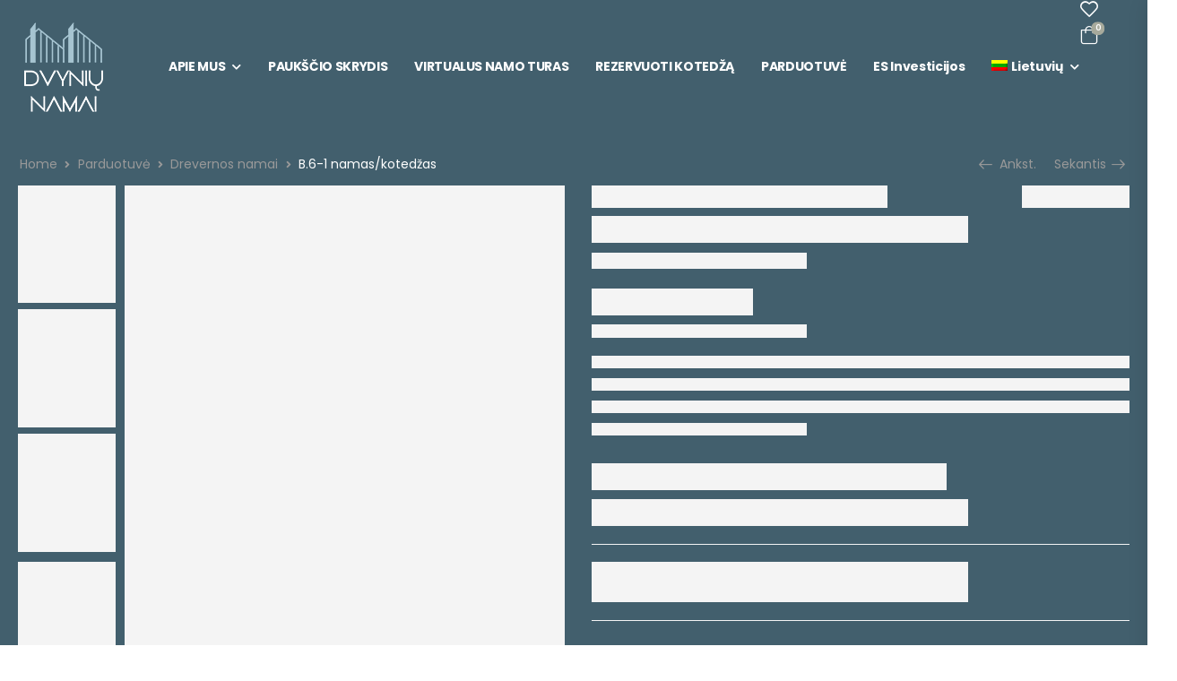

--- FILE ---
content_type: text/html; charset=UTF-8
request_url: https://dvyniunamai.lt/produktas/kotedzas-33/
body_size: 41661
content:
<!DOCTYPE html>
<html lang="lt-LT" prefix="og: https://ogp.me/ns#">
<head>
	<meta charset="UTF-8">
	<!--[if IE]><meta http-equiv='X-UA-Compatible' content='IE=edge,chrome=1'><![endif]-->
	<meta name="viewport" content="width=device-width, initial-scale=1.0, minimum-scale=1.0">
	<meta name="keywords" content="WordPress Template" />

	<link rel="profile" href="http://gmpg.org/xfn/11" />
	<link rel="pingback" href="https://dvyniunamai.lt/xmlrpc.php" />

	<link rel="preload" href="https://dvyniunamai.lt/wp-content/themes/riode/assets/vendor/riode-icons/fonts/riode.ttf?5gap68" as="font" type="font/ttf" crossorigin><link rel="preload" href="https://dvyniunamai.lt/wp-content/themes/riode/assets/vendor/fontawesome-free/webfonts/fa-solid-900.woff2" as="font" type="font/woff2" crossorigin><link rel="preload" href="https://dvyniunamai.lt/wp-content/themes/riode/assets/vendor/fontawesome-free/webfonts/fa-regular-400.woff2" as="font" type="font/woff2" crossorigin><link rel="preload" href="https://dvyniunamai.lt/wp-content/themes/riode/assets/vendor/fontawesome-free/webfonts/fa-brands-400.woff2" as="font" type="font/woff2" crossorigin>
					<script>document.documentElement.className = document.documentElement.className + ' yes-js js_active js'</script>
							<script>
				WebFontConfig = {
					google: { families: [ 'Poppins:300,400,500,600,700,800italic,800' ] }
				};
				(function(d) {
					var wf = d.createElement('script'), s = d.scripts[0];
					wf.src = 'https://dvyniunamai.lt/wp-content/themes/riode/assets/js/webfont.js';
					wf.async = true;
					s.parentNode.insertBefore(wf, s);
				})(document);
			</script>
			<link rel="alternate" hreflang="lt" href="https://dvyniunamai.lt/produktas/kotedzas-33/" />
<link rel="alternate" hreflang="en" href="https://dvyniunamai.lt/product/cottage-33/?lang=en" />
<link rel="alternate" hreflang="x-default" href="https://dvyniunamai.lt/produktas/kotedzas-33/" />

<!-- Search Engine Optimization by Rank Math - https://rankmath.com/ -->
<title>Kotedzas numeriu B.6-1 namas/kotedžas - Dvynių namai daugiabučiai</title>
<meta name="description" content="Dvynių Namai Drevernoje pristato A++ klasės namus su nuosavais 6-12a. sklypais ir stogo terasomis, iš kurių atsiveria vaizdai į marias ir pilkąsias kopas. Rezervuokite būsto apžiūrą jau dabar ir būkite pirmieji, kurie pamatys šį modernų ir populiarų gyvenamąjį kvartalą šalia Drevernos uosto."/>
<meta name="robots" content="index, follow, max-snippet:-1, max-video-preview:-1, max-image-preview:large"/>
<link rel="canonical" href="https://dvyniunamai.lt/produktas/kotedzas-33/" />
<meta property="og:locale" content="lt_LT" />
<meta property="og:type" content="product" />
<meta property="og:title" content="Kotedzas numeriu B.6-1 namas/kotedžas - Dvynių namai daugiabučiai" />
<meta property="og:description" content="Dvynių Namai Drevernoje pristato A++ klasės namus su nuosavais 6-12a. sklypais ir stogo terasomis, iš kurių atsiveria vaizdai į marias ir pilkąsias kopas. Rezervuokite būsto apžiūrą jau dabar ir būkite pirmieji, kurie pamatys šį modernų ir populiarų gyvenamąjį kvartalą šalia Drevernos uosto." />
<meta property="og:url" content="https://dvyniunamai.lt/produktas/kotedzas-33/" />
<meta property="og:site_name" content="Dvynių namai" />
<meta property="og:updated_time" content="2023-07-03T11:49:37+00:00" />
<meta property="og:image" content="https://dvyniunamai.lt/wp-content/uploads/2022/12/etapu-hotspot-foto-1024x576.jpg" />
<meta property="og:image:secure_url" content="https://dvyniunamai.lt/wp-content/uploads/2022/12/etapu-hotspot-foto-1024x576.jpg" />
<meta property="og:image:width" content="1024" />
<meta property="og:image:height" content="576" />
<meta property="og:image:alt" content="kotedzas" />
<meta property="og:image:type" content="image/jpeg" />
<meta property="product:price:amount" content="20" />
<meta property="product:price:currency" content="EUR" />
<meta property="product:availability" content="instock" />
<meta name="twitter:card" content="summary_large_image" />
<meta name="twitter:title" content="Kotedzas numeriu B.6-1 namas/kotedžas - Dvynių namai daugiabučiai" />
<meta name="twitter:description" content="Dvynių Namai Drevernoje pristato A++ klasės namus su nuosavais 6-12a. sklypais ir stogo terasomis, iš kurių atsiveria vaizdai į marias ir pilkąsias kopas. Rezervuokite būsto apžiūrą jau dabar ir būkite pirmieji, kurie pamatys šį modernų ir populiarų gyvenamąjį kvartalą šalia Drevernos uosto." />
<meta name="twitter:image" content="https://dvyniunamai.lt/wp-content/uploads/2022/12/etapu-hotspot-foto-1024x576.jpg" />
<meta name="twitter:label1" content="Price" />
<meta name="twitter:data1" content="20,00&nbsp;&euro;" />
<meta name="twitter:label2" content="Availability" />
<meta name="twitter:data2" content="In stock" />
<script type="application/ld+json" class="rank-math-schema">{"@context":"https://schema.org","@graph":[{"@type":["RealEstateAgent","Organization"],"@id":"https://dvyniunamai.lt/#organization","name":"Dvyni\u0173 namai","url":"https://dvyniunamai.lt","logo":{"@type":"ImageObject","@id":"https://dvyniunamai.lt/#logo","url":"https://dvyniunamai.lt/wp-content/uploads/2023/01/cropped-logo-100x100-1.png","contentUrl":"https://dvyniunamai.lt/wp-content/uploads/2023/01/cropped-logo-100x100-1.png","caption":"Dvyni\u0173 namai","inLanguage":"lt-LT"},"openingHours":["Monday,Tuesday,Wednesday,Thursday,Friday,Saturday,Sunday 09:00-17:00"],"image":{"@id":"https://dvyniunamai.lt/#logo"}},{"@type":"WebSite","@id":"https://dvyniunamai.lt/#website","url":"https://dvyniunamai.lt","name":"Dvyni\u0173 namai","publisher":{"@id":"https://dvyniunamai.lt/#organization"},"inLanguage":"lt-LT"},{"@type":"ImageObject","@id":"https://dvyniunamai.lt/wp-content/uploads/2022/12/etapu-hotspot-foto.jpg","url":"https://dvyniunamai.lt/wp-content/uploads/2022/12/etapu-hotspot-foto.jpg","width":"2560","height":"1440","inLanguage":"lt-LT"},{"@type":"ItemPage","@id":"https://dvyniunamai.lt/produktas/kotedzas-33/#webpage","url":"https://dvyniunamai.lt/produktas/kotedzas-33/","name":"Kotedzas numeriu B.6-1 namas/koted\u017eas - Dvyni\u0173 namai daugiabu\u010diai","datePublished":"2023-03-05T16:33:52+00:00","dateModified":"2023-07-03T11:49:37+00:00","isPartOf":{"@id":"https://dvyniunamai.lt/#website"},"primaryImageOfPage":{"@id":"https://dvyniunamai.lt/wp-content/uploads/2022/12/etapu-hotspot-foto.jpg"},"inLanguage":"lt-LT"},{"@type":"Product","name":"Kotedzas numeriu B.6-1 namas/koted\u017eas - Dvyni\u0173 namai daugiabu\u010diai","description":"Dvyni\u0173 Namai Drevernoje pristato A++ klas\u0117s namus su nuosavais 6-12a. sklypais ir stogo terasomis, i\u0161 kuri\u0173 atsiveria vaizdai \u012f marias ir pilk\u0105sias kopas. Rezervuokite b\u016bsto ap\u017ei\u016br\u0105 jau dabar ir b\u016bkite pirmieji, kurie pamatys \u0161\u012f modern\u0173 ir populiar\u0173 gyvenam\u0105j\u012f kvartal\u0105 \u0161alia Drevernos uosto.","category":"Parduotuv\u0117 &gt; Drevernos namai","mainEntityOfPage":{"@id":"https://dvyniunamai.lt/produktas/kotedzas-33/#webpage"},"offers":{"@type":"Offer","price":"20.00","priceCurrency":"EUR","priceValidUntil":"2027-12-31","availability":"https://schema.org/InStock","itemCondition":"NewCondition","url":"https://dvyniunamai.lt/produktas/kotedzas-33/","seller":{"@type":"Organization","@id":"https://dvyniunamai.lt/","name":"Dvyni\u0173 namai","url":"https://dvyniunamai.lt","logo":""}},"additionalProperty":[{"@type":"PropertyValue","name":"pa_kambariusk","value":"2, 3, 4"},{"@type":"PropertyValue","name":"pa_plotas","value":"122, 244, 61"},{"@type":"PropertyValue","name":"pa_namo-kaina","value":"305 000\u20ac\u200e"},{"@type":"PropertyValue","name":"pa_energetine-namo-klase","value":"A++"},{"@type":"PropertyValue","name":"pa_namo-baigtumas","value":"85%"},{"@type":"PropertyValue","name":"pa_namo-statybos-metai","value":"2023"}],"@id":"https://dvyniunamai.lt/produktas/kotedzas-33/#richSnippet","image":{"@id":"https://dvyniunamai.lt/wp-content/uploads/2022/12/etapu-hotspot-foto.jpg"}}]}</script>
<!-- /Rank Math WordPress SEO plugin -->

<link rel='dns-prefetch' href='//ajax.googleapis.com' />
<link rel="alternate" type="application/rss+xml" title="Dvynių namai &raquo; Įrašų RSS srautas" href="https://dvyniunamai.lt/feed/" />
<link rel="alternate" type="application/rss+xml" title="Dvynių namai &raquo; Komentarų RSS srautas" href="https://dvyniunamai.lt/comments/feed/" />
<link rel="alternate" type="application/rss+xml" title="Dvynių namai &raquo; Įrašo „B.6-1 namas/kotedžas“ komentarų RSS srautas" href="https://dvyniunamai.lt/produktas/kotedzas-33/feed/" />
<link rel="alternate" title="oEmbed (JSON)" type="application/json+oembed" href="https://dvyniunamai.lt/wp-json/oembed/1.0/embed?url=https%3A%2F%2Fdvyniunamai.lt%2Fproduktas%2Fkotedzas-33%2F" />
<link rel="alternate" title="oEmbed (XML)" type="text/xml+oembed" href="https://dvyniunamai.lt/wp-json/oembed/1.0/embed?url=https%3A%2F%2Fdvyniunamai.lt%2Fproduktas%2Fkotedzas-33%2F&#038;format=xml" />
<style id='wp-img-auto-sizes-contain-inline-css'>
img:is([sizes=auto i],[sizes^="auto," i]){contain-intrinsic-size:3000px 1500px}
/*# sourceURL=wp-img-auto-sizes-contain-inline-css */
</style>
<style id='wp-emoji-styles-inline-css'>

	img.wp-smiley, img.emoji {
		display: inline !important;
		border: none !important;
		box-shadow: none !important;
		height: 1em !important;
		width: 1em !important;
		margin: 0 0.07em !important;
		vertical-align: -0.1em !important;
		background: none !important;
		padding: 0 !important;
	}
/*# sourceURL=wp-emoji-styles-inline-css */
</style>
<link rel='stylesheet' id='wp-block-library-css' href='https://dvyniunamai.lt/wp-includes/css/dist/block-library/style.min.css?ver=6.9' media='all' />
<style id='global-styles-inline-css'>
:root{--wp--preset--aspect-ratio--square: 1;--wp--preset--aspect-ratio--4-3: 4/3;--wp--preset--aspect-ratio--3-4: 3/4;--wp--preset--aspect-ratio--3-2: 3/2;--wp--preset--aspect-ratio--2-3: 2/3;--wp--preset--aspect-ratio--16-9: 16/9;--wp--preset--aspect-ratio--9-16: 9/16;--wp--preset--color--black: #000000;--wp--preset--color--cyan-bluish-gray: #abb8c3;--wp--preset--color--white: #fff;--wp--preset--color--pale-pink: #f78da7;--wp--preset--color--vivid-red: #cf2e2e;--wp--preset--color--luminous-vivid-orange: #ff6900;--wp--preset--color--luminous-vivid-amber: #fcb900;--wp--preset--color--light-green-cyan: #7bdcb5;--wp--preset--color--vivid-green-cyan: #00d084;--wp--preset--color--pale-cyan-blue: #8ed1fc;--wp--preset--color--vivid-cyan-blue: #0693e3;--wp--preset--color--vivid-purple: #9b51e0;--wp--preset--color--primary: #a7aa9c;--wp--preset--color--secondary: #cccccc;--wp--preset--color--alert: #a7aa9c;--wp--preset--color--dark: #333;--wp--preset--color--font: #ffffff;--wp--preset--color--transparent: transparent;--wp--preset--gradient--vivid-cyan-blue-to-vivid-purple: linear-gradient(135deg,rgb(6,147,227) 0%,rgb(155,81,224) 100%);--wp--preset--gradient--light-green-cyan-to-vivid-green-cyan: linear-gradient(135deg,rgb(122,220,180) 0%,rgb(0,208,130) 100%);--wp--preset--gradient--luminous-vivid-amber-to-luminous-vivid-orange: linear-gradient(135deg,rgb(252,185,0) 0%,rgb(255,105,0) 100%);--wp--preset--gradient--luminous-vivid-orange-to-vivid-red: linear-gradient(135deg,rgb(255,105,0) 0%,rgb(207,46,46) 100%);--wp--preset--gradient--very-light-gray-to-cyan-bluish-gray: linear-gradient(135deg,rgb(238,238,238) 0%,rgb(169,184,195) 100%);--wp--preset--gradient--cool-to-warm-spectrum: linear-gradient(135deg,rgb(74,234,220) 0%,rgb(151,120,209) 20%,rgb(207,42,186) 40%,rgb(238,44,130) 60%,rgb(251,105,98) 80%,rgb(254,248,76) 100%);--wp--preset--gradient--blush-light-purple: linear-gradient(135deg,rgb(255,206,236) 0%,rgb(152,150,240) 100%);--wp--preset--gradient--blush-bordeaux: linear-gradient(135deg,rgb(254,205,165) 0%,rgb(254,45,45) 50%,rgb(107,0,62) 100%);--wp--preset--gradient--luminous-dusk: linear-gradient(135deg,rgb(255,203,112) 0%,rgb(199,81,192) 50%,rgb(65,88,208) 100%);--wp--preset--gradient--pale-ocean: linear-gradient(135deg,rgb(255,245,203) 0%,rgb(182,227,212) 50%,rgb(51,167,181) 100%);--wp--preset--gradient--electric-grass: linear-gradient(135deg,rgb(202,248,128) 0%,rgb(113,206,126) 100%);--wp--preset--gradient--midnight: linear-gradient(135deg,rgb(2,3,129) 0%,rgb(40,116,252) 100%);--wp--preset--font-size--small: 15px;--wp--preset--font-size--medium: 24px;--wp--preset--font-size--large: 30px;--wp--preset--font-size--x-large: 42px;--wp--preset--font-size--normal: 18px;--wp--preset--font-size--huge: 34px;--wp--preset--spacing--20: 0.44rem;--wp--preset--spacing--30: 0.67rem;--wp--preset--spacing--40: 1rem;--wp--preset--spacing--50: 1.5rem;--wp--preset--spacing--60: 2.25rem;--wp--preset--spacing--70: 3.38rem;--wp--preset--spacing--80: 5.06rem;--wp--preset--shadow--natural: 6px 6px 9px rgba(0, 0, 0, 0.2);--wp--preset--shadow--deep: 12px 12px 50px rgba(0, 0, 0, 0.4);--wp--preset--shadow--sharp: 6px 6px 0px rgba(0, 0, 0, 0.2);--wp--preset--shadow--outlined: 6px 6px 0px -3px rgb(255, 255, 255), 6px 6px rgb(0, 0, 0);--wp--preset--shadow--crisp: 6px 6px 0px rgb(0, 0, 0);}:where(.is-layout-flex){gap: 0.5em;}:where(.is-layout-grid){gap: 0.5em;}body .is-layout-flex{display: flex;}.is-layout-flex{flex-wrap: wrap;align-items: center;}.is-layout-flex > :is(*, div){margin: 0;}body .is-layout-grid{display: grid;}.is-layout-grid > :is(*, div){margin: 0;}:where(.wp-block-columns.is-layout-flex){gap: 2em;}:where(.wp-block-columns.is-layout-grid){gap: 2em;}:where(.wp-block-post-template.is-layout-flex){gap: 1.25em;}:where(.wp-block-post-template.is-layout-grid){gap: 1.25em;}.has-black-color{color: var(--wp--preset--color--black) !important;}.has-cyan-bluish-gray-color{color: var(--wp--preset--color--cyan-bluish-gray) !important;}.has-white-color{color: var(--wp--preset--color--white) !important;}.has-pale-pink-color{color: var(--wp--preset--color--pale-pink) !important;}.has-vivid-red-color{color: var(--wp--preset--color--vivid-red) !important;}.has-luminous-vivid-orange-color{color: var(--wp--preset--color--luminous-vivid-orange) !important;}.has-luminous-vivid-amber-color{color: var(--wp--preset--color--luminous-vivid-amber) !important;}.has-light-green-cyan-color{color: var(--wp--preset--color--light-green-cyan) !important;}.has-vivid-green-cyan-color{color: var(--wp--preset--color--vivid-green-cyan) !important;}.has-pale-cyan-blue-color{color: var(--wp--preset--color--pale-cyan-blue) !important;}.has-vivid-cyan-blue-color{color: var(--wp--preset--color--vivid-cyan-blue) !important;}.has-vivid-purple-color{color: var(--wp--preset--color--vivid-purple) !important;}.has-black-background-color{background-color: var(--wp--preset--color--black) !important;}.has-cyan-bluish-gray-background-color{background-color: var(--wp--preset--color--cyan-bluish-gray) !important;}.has-white-background-color{background-color: var(--wp--preset--color--white) !important;}.has-pale-pink-background-color{background-color: var(--wp--preset--color--pale-pink) !important;}.has-vivid-red-background-color{background-color: var(--wp--preset--color--vivid-red) !important;}.has-luminous-vivid-orange-background-color{background-color: var(--wp--preset--color--luminous-vivid-orange) !important;}.has-luminous-vivid-amber-background-color{background-color: var(--wp--preset--color--luminous-vivid-amber) !important;}.has-light-green-cyan-background-color{background-color: var(--wp--preset--color--light-green-cyan) !important;}.has-vivid-green-cyan-background-color{background-color: var(--wp--preset--color--vivid-green-cyan) !important;}.has-pale-cyan-blue-background-color{background-color: var(--wp--preset--color--pale-cyan-blue) !important;}.has-vivid-cyan-blue-background-color{background-color: var(--wp--preset--color--vivid-cyan-blue) !important;}.has-vivid-purple-background-color{background-color: var(--wp--preset--color--vivid-purple) !important;}.has-black-border-color{border-color: var(--wp--preset--color--black) !important;}.has-cyan-bluish-gray-border-color{border-color: var(--wp--preset--color--cyan-bluish-gray) !important;}.has-white-border-color{border-color: var(--wp--preset--color--white) !important;}.has-pale-pink-border-color{border-color: var(--wp--preset--color--pale-pink) !important;}.has-vivid-red-border-color{border-color: var(--wp--preset--color--vivid-red) !important;}.has-luminous-vivid-orange-border-color{border-color: var(--wp--preset--color--luminous-vivid-orange) !important;}.has-luminous-vivid-amber-border-color{border-color: var(--wp--preset--color--luminous-vivid-amber) !important;}.has-light-green-cyan-border-color{border-color: var(--wp--preset--color--light-green-cyan) !important;}.has-vivid-green-cyan-border-color{border-color: var(--wp--preset--color--vivid-green-cyan) !important;}.has-pale-cyan-blue-border-color{border-color: var(--wp--preset--color--pale-cyan-blue) !important;}.has-vivid-cyan-blue-border-color{border-color: var(--wp--preset--color--vivid-cyan-blue) !important;}.has-vivid-purple-border-color{border-color: var(--wp--preset--color--vivid-purple) !important;}.has-vivid-cyan-blue-to-vivid-purple-gradient-background{background: var(--wp--preset--gradient--vivid-cyan-blue-to-vivid-purple) !important;}.has-light-green-cyan-to-vivid-green-cyan-gradient-background{background: var(--wp--preset--gradient--light-green-cyan-to-vivid-green-cyan) !important;}.has-luminous-vivid-amber-to-luminous-vivid-orange-gradient-background{background: var(--wp--preset--gradient--luminous-vivid-amber-to-luminous-vivid-orange) !important;}.has-luminous-vivid-orange-to-vivid-red-gradient-background{background: var(--wp--preset--gradient--luminous-vivid-orange-to-vivid-red) !important;}.has-very-light-gray-to-cyan-bluish-gray-gradient-background{background: var(--wp--preset--gradient--very-light-gray-to-cyan-bluish-gray) !important;}.has-cool-to-warm-spectrum-gradient-background{background: var(--wp--preset--gradient--cool-to-warm-spectrum) !important;}.has-blush-light-purple-gradient-background{background: var(--wp--preset--gradient--blush-light-purple) !important;}.has-blush-bordeaux-gradient-background{background: var(--wp--preset--gradient--blush-bordeaux) !important;}.has-luminous-dusk-gradient-background{background: var(--wp--preset--gradient--luminous-dusk) !important;}.has-pale-ocean-gradient-background{background: var(--wp--preset--gradient--pale-ocean) !important;}.has-electric-grass-gradient-background{background: var(--wp--preset--gradient--electric-grass) !important;}.has-midnight-gradient-background{background: var(--wp--preset--gradient--midnight) !important;}.has-small-font-size{font-size: var(--wp--preset--font-size--small) !important;}.has-medium-font-size{font-size: var(--wp--preset--font-size--medium) !important;}.has-large-font-size{font-size: var(--wp--preset--font-size--large) !important;}.has-x-large-font-size{font-size: var(--wp--preset--font-size--x-large) !important;}
/*# sourceURL=global-styles-inline-css */
</style>

<style id='classic-theme-styles-inline-css'>
/*! This file is auto-generated */
.wp-block-button__link{color:#fff;background-color:#32373c;border-radius:9999px;box-shadow:none;text-decoration:none;padding:calc(.667em + 2px) calc(1.333em + 2px);font-size:1.125em}.wp-block-file__button{background:#32373c;color:#fff;text-decoration:none}
/*# sourceURL=/wp-includes/css/classic-themes.min.css */
</style>
<link rel='stylesheet' id='contact-form-7-css' href='https://dvyniunamai.lt/wp-content/plugins/contact-form-7/includes/css/styles.css?ver=5.6.4' media='all' />
<link rel='stylesheet' id='photoswipe-css' href='https://dvyniunamai.lt/wp-content/plugins/woocommerce/assets/css/photoswipe/photoswipe.min.css?ver=7.1.0' media='all' />
<link rel='stylesheet' id='photoswipe-default-skin-css' href='https://dvyniunamai.lt/wp-content/plugins/woocommerce/assets/css/photoswipe/default-skin/default-skin.min.css?ver=7.1.0' media='all' />
<style id='woocommerce-inline-inline-css'>
.woocommerce form .form-row .required { visibility: visible; }
/*# sourceURL=woocommerce-inline-inline-css */
</style>
<link rel='stylesheet' id='wpml-legacy-horizontal-list-0-css' href='//dvyniunamai.lt/wp-content/plugins/sitepress-multilingual-cms/templates/language-switchers/legacy-list-horizontal/style.min.css?ver=1' media='all' />
<link rel='stylesheet' id='wpml-menu-item-0-css' href='//dvyniunamai.lt/wp-content/plugins/sitepress-multilingual-cms/templates/language-switchers/menu-item/style.min.css?ver=1' media='all' />
<link rel='stylesheet' id='jquery-ui-style-css' href='//ajax.googleapis.com/ajax/libs/jqueryui/1.13.3/themes/smoothness/jquery-ui.min.css?ver=6.9' media='all' />
<link rel='stylesheet' id='wc-bookings-styles-css' href='https://dvyniunamai.lt/wp-content/plugins/woocommerce-bookings/dist/css/frontend.css?ver=1.15.21' media='all' />
<link rel='stylesheet' id='yith-wcan-shortcodes-css' href='https://dvyniunamai.lt/wp-content/plugins/yith-woocommerce-ajax-navigation/assets/css/shortcodes.css?ver=4.16.0' media='all' />
<style id='yith-wcan-shortcodes-inline-css'>
:root{
	--yith-wcan-filters_colors_titles: #434343;
	--yith-wcan-filters_colors_background: #FFFFFF;
	--yith-wcan-filters_colors_accent: #A7144C;
	--yith-wcan-filters_colors_accent_r: 167;
	--yith-wcan-filters_colors_accent_g: 20;
	--yith-wcan-filters_colors_accent_b: 76;
	--yith-wcan-color_swatches_border_radius: 100%;
	--yith-wcan-color_swatches_size: 30px;
	--yith-wcan-labels_style_background: #FFFFFF;
	--yith-wcan-labels_style_background_hover: #A7144C;
	--yith-wcan-labels_style_background_active: #A7144C;
	--yith-wcan-labels_style_text: #434343;
	--yith-wcan-labels_style_text_hover: #FFFFFF;
	--yith-wcan-labels_style_text_active: #FFFFFF;
	--yith-wcan-anchors_style_text: #434343;
	--yith-wcan-anchors_style_text_hover: #A7144C;
	--yith-wcan-anchors_style_text_active: #A7144C;
}
/*# sourceURL=yith-wcan-shortcodes-inline-css */
</style>
<link rel='stylesheet' id='fontawesome-free-css' href='https://dvyniunamai.lt/wp-content/themes/riode/assets/vendor/fontawesome-free/css/all.min.css?ver=5.14.0' media='all' />
<link rel='stylesheet' id='riode-icons-css' href='https://dvyniunamai.lt/wp-content/themes/riode/assets/vendor/riode-icons/css/icons.min.css?ver=1.4.10' media='all' />
<link rel='stylesheet' id='owl-carousel-css' href='https://dvyniunamai.lt/wp-content/themes/riode/assets/css/3rd-plugins/owl.carousel.min.css?ver=6.9' media='all' />
<link rel='stylesheet' id='magnific-popup-css' href='https://dvyniunamai.lt/wp-content/themes/riode/assets/css/3rd-plugins/magnific-popup.min.css?ver=1.0' media='all' />
<link rel='stylesheet' id='elementor-icons-css' href='https://dvyniunamai.lt/wp-content/plugins/elementor/assets/lib/eicons/css/elementor-icons.min.css?ver=5.15.0' media='all' />
<link rel='stylesheet' id='elementor-animations-css' href='https://dvyniunamai.lt/wp-content/themes/riode/assets/vendor/animate/animate.min.css?ver=6.9' media='all' />
<link rel='stylesheet' id='elementor-frontend-css' href='https://dvyniunamai.lt/wp-content/uploads/elementor/css/custom-frontend-lite.min.css?ver=1701950010' media='all' />
<link rel='stylesheet' id='elementor-pro-css' href='https://dvyniunamai.lt/wp-content/uploads/elementor/css/custom-pro-frontend-lite.min.css?ver=1701950010' media='all' />
<link rel='stylesheet' id='elementor-global-css' href='https://dvyniunamai.lt/wp-content/uploads/elementor/css/global.css?ver=1701950012' media='all' />
<link rel='stylesheet' id='elementor-post-5551-css' href='https://dvyniunamai.lt/wp-content/uploads/elementor/css/post-5551.css?ver=1701950010' media='all' />
<link rel='stylesheet' id='riode-theme-css' href='https://dvyniunamai.lt/wp-content/uploads/riode_styles/theme.min.css?ver=1.4.10' media='all' />
<link rel='stylesheet' id='riode-theme-single-product-css' href='https://dvyniunamai.lt/wp-content/uploads/riode_styles/theme-single-product.min.css?ver=1.4.10' media='all' />
<style id='riode-theme-single-product-inline-css'>
/* Global CSS */
.ls-n-50 .elementor-heading-title { letter-spacing: -.05em }
.btn i { position: relative; top: -1px }
.section-wrap > .elementor-container, .section-wrap > .elementor-container > .elementor-row { flex-wrap: wrap }
.position-static.elementor-column, .position-static > .elementor-container, .position-static > .elementor-container > .elementor-row, .position-static > .elementor-column-wrap, .position-static > .elementor-widget-wrap, .position-static > .elementor-column-wrap > .elementor-widget-wrap { position: static !important }
main { padding-top: 4rem }
.btn { letter-spacing: -.025em }
.rounded-4 > .banner-img { border-radius: 4px; overflow: hidden }

/* home */
@media (min-width: 768px) {
		.img-scale-1 img { transform: scale(1.1) }
		.order-md-2 { order: 2; }
}
.home-slider .label-sale { background: linear-gradient(104deg, #d11541 0%, rgba(0, 0, 0, 0) 88%); padding: .7em 8.8em .6em 1.8em; width: auto !important; text-align: center; transform: rotate(-15deg); border-radius: 4px 0 0 4px; position: absolute; }
.home-slider .banner { height: 100vh }
.home-slider .banner-img img { height: 100% }
.section-info-boxes .elementor-icon-box-wrapper { box-shadow: 0 0 30px 5px rgba(0, 0, 0, .05); padding: 3.8rem 2rem; border-radius: 4px; background: #fff }
.section-info-boxes .elementor-icon-box-icon { display: flex; align-items: center; min-height: 50px; justify-content: center }
.section-info-boxes .elementor-widget-icon-box, .section-info-boxes .elementor-widget-icon-box > .elementor-widget-container, .section-info-boxes .elementor-icon-box-wrapper { height: 100% }
.overlay-title b { opacity: .08; font-size: 291.66%; font-weight: 800; letter-spacing: -.025em; line-height: 1 }
.overlay-title em { font-style: inherit; font-weight: inherit; position: absolute; top: 50%; left: 50%; transform: translate(-50%, -50%) }
.section-shape svg { display: block }
.shape-1 svg { opacity: .03 }
.shape-3 svg { opacity: .04 }
.brand-slider .owl-item:after { content: ''; position: absolute; right: -1px; height: 100%; top: 0; border-right: 1px solid rgba(255, 255, 255, .2)  }
.owl-image-gallery.owl-loaded .owl-item { align-self: stretch }
.brand-slider .slide-image-wrap { height: 100%; align-items: center; min-height: 14.2rem }
@media (max-width: 575px) {
		.overlay-title b { font-size: 250% }
		.home-creative-banners .grid-item { width: 100% !important; flex: 0 0 100% !important }
}

/* shop */
.price { font-size: calc( 1.8rem * var(--rio-typo-ratio, 1) ); letter-spacing: -.05em }
.price del { font-size: calc( 1.4rem * var(--rio-typo-ratio, 1) ); font-weight: 400; letter-spacing: -.05em }
.star-rating span::after { color: #666666 }
.cat-type-badge .category-content { min-width: auto }
.h-100 > .elementor-widget-container, .h-100 > .elementor-widget-container > .woocommerce, .h-100 > .elementor-widget-container > .woocommerce > .products, .h-100 > .elementor-widget-container > .woocommerce > .products > .category-wrap { height: 100% }
.product-list-sm .product-media { flex: 0 0 15rem; max-width: 15rem; margin-right: 1.5rem !important }
.product-list-sm .product-details { max-width: calc(100% - 16.5rem) }
.toolbox-wrap .top-sidebar-toggle { color: #222; border-color: #222; }
.toolbox-wrap .top-sidebar-toggle:hover { background-color: #222; }

/* product page */
.sticky-both .summary .compare { display: block; margin: 0 !important }
.sticky-both .summary .yith-wcwl-add-to-wishlist+.compare:after { content: none }
.sticky-both .summary .social-icons { display: flex; border-right: none; margin-bottom: 1rem }

/* footer */
.footer .wpcf7-form input { background: #2c2c2c; border: none; font-size: 12px }
.footer .contact-info label { color: #777; font-weight: 700; display: block; margin-bottom: 8px !important }
.footer-newsletter-section .wpcf7-form .btn { display: flex; align-items: center }
.footer-newsletter-section .wpcf7-form .btn::after { content: '\e97f'; font-family: 'riode'; margin-left: 8px; font-weight: 400; font-size: 1.2em }
.footer .widget ul li, .footer .menu li { margin-bottom: 11px; font-weight: 400 }
.footer .widget .contact-info li { margin-bottom: 15px }
.footer .contact-info, .footer .contact-info a { font-weight: 400; color: #fff }

.page-wrapper {
		background: #425F6D !important;
}

p {
	color: #fff	
}

.breadcrumb > li {
		color: #fff;
}

.woocommerce-product-attributes-item__label {
		color: #fff !important;
}

.nav-link {
		color: #fff !important;
}

.product_title {
		color: #fff !important;
}

.add_to_wishlist > span {
		color: #fff !important;
}

.yith-wcwl-add-to-wishlist a {
		color: #fff !important;
}

.quantity button {
		color: #fff;
}

.qty .text {
		color: #fff !important;
}

.wpt_product_price {
		color: #fff !important;
}

.woocommerce-error, .woocommerce-notices-wrapper {
   background: #fff !important;
}

.toolbox-right {
		display: none;
}

.filter-medias > a, .avg-rating-title, .avg-rating-container > mark {
		color: #fff;
}

.wc-bookings-booking-form {
		border: none;
}

.wc-bookings-date-picker {
		background: #fff;
}

.form-field > input {
		color: #fff;
}

.login-popup {
		background: #425F6D !important;
}

.lost_password > a, .form-footer > label > span { color: #fff; }

ul > li >a { color: #fff; }
.riode-account-title { color: #fff; }
.text-dark { color: #f0f0f0 !important; }

.woocommerce-Address-title >h3, .woocommerce-Address, h3, .input-text, legend, .woocommerce-info {
   color: #fff !important;
}

input::placeholder {
    opacity: 1;
}

/* idejimo i krepseli pranesimas */
.woocommerce .alert {
		color: #333;
}

.woocommerce .alert-error a:not(.btn), .woocommerce .alert-error a {
  color: #fff;
}

/* breadcrumb'ai checkout'e */
.woo-page-header .current + li {
		color: #fff;
}

/* lentele checkout'e */
.woo-page-header .current a {
		color: #fff;
}

.woocommerce-checkout-review-order h4, .woocommerce-checkout-review-order .cart-subtotal th, .woocommerce-checkout-review-order .order-total th {
		color: #fff;
}

.shop_table thead th { color: #fff; }

.woocommerce-checkout-review-order .cart_item td {
  color: #fff;
}

.woocommerce-checkout-review-order .cart-subtotal td {
  color: #fff;
}

.woocommerce-checkout-review-order .order-total td {
		color: #fff;
}

a {
		color: #CCC;
}
/*# sourceURL=riode-theme-single-product-inline-css */
</style>
<link rel='stylesheet' id='riode-dynamic-vars-css' href='https://dvyniunamai.lt/wp-content/uploads/riode_styles/dynamic_css_vars.css?ver=1.4.10' media='all' />
<link rel='stylesheet' id='riode-skeleton-css' href='https://dvyniunamai.lt/wp-content/themes/riode/inc/add-on/skeleton/skeleton.min.css?ver=6.9' media='all' />
<link rel='stylesheet' id='riode-review-feeling-css' href='https://dvyniunamai.lt/wp-content/themes/riode/inc/add-on/product-review-feeling/review-feeling.css?ver=1.4.10' media='all' />
<link rel='stylesheet' id='riode-style-css' href='https://dvyniunamai.lt/wp-content/themes/riode/style.css?ver=1.4.10' media='all' />
<style id='riode-style-inline-css'>
/* Page CSS */
.woocommerce-error {
   background: #fff !important;
}
/*# sourceURL=riode-style-inline-css */
</style>
<link rel='stylesheet' id='elementor-post-16-css' href='https://dvyniunamai.lt/wp-content/uploads/elementor/css/post-16.css?ver=6.9' media='all' />
<style id='elementor-post-16-inline-css'>
@media (max-width:991px){.header .cart-dropdown .cart-toggle i{margin-top:0}}@media (max-width:767px){.header .elementor-column{width:auto}}
/*# sourceURL=elementor-post-16-inline-css */
</style>
<link rel='stylesheet' id='elementor-post-1330-css' href='https://dvyniunamai.lt/wp-content/uploads/elementor/css/post-1330.css?ver=6.9' media='all' />
<link rel='stylesheet' id='google-fonts-1-css' href='https://fonts.googleapis.com/css?family=Poppins%3A100%2C100italic%2C200%2C200italic%2C300%2C300italic%2C400%2C400italic%2C500%2C500italic%2C600%2C600italic%2C700%2C700italic%2C800%2C800italic%2C900%2C900italic&#038;display=swap&#038;subset=latin-ext&#038;ver=6.9' media='all' />
<script type="text/template" id="tmpl-variation-template">
	<div class="woocommerce-variation-description">{{{ data.variation.variation_description }}}</div>
	<div class="woocommerce-variation-price">{{{ data.variation.price_html }}}</div>
	<div class="woocommerce-variation-availability">{{{ data.variation.availability_html }}}</div>
</script>
<script type="text/template" id="tmpl-unavailable-variation-template">
	<p>Sorry, this product is unavailable. Please choose a different combination.</p>
</script>
<!--n2css--><script src="https://dvyniunamai.lt/wp-includes/js/jquery/jquery.min.js?ver=3.7.1" id="jquery-core-js"></script>
<script src="https://dvyniunamai.lt/wp-includes/js/jquery/jquery-migrate.min.js?ver=3.4.1" id="jquery-migrate-js"></script>
<script src="https://dvyniunamai.lt/wp-content/themes/riode-child/libs/three.min.js?ver=6.9" id="three-js"></script>
<script src="https://dvyniunamai.lt/wp-content/themes/riode-child/libs/panolens.min.js?ver=6.9" id="panolens-js"></script>
<script src="https://dvyniunamai.lt/wp-content/themes/riode-child/tour.js?ver=6.9" id="tour-script-js"></script>
<script src="https://dvyniunamai.lt/wp-content/themes/riode-child/booking-activator.js?ver=6.9" id="custom-script-js"></script>
<script src="https://dvyniunamai.lt/wp-content/themes/riode-child/houseList.js?ver=6.9" id="house-list-script-js"></script>
<link rel="https://api.w.org/" href="https://dvyniunamai.lt/wp-json/" /><link rel="alternate" title="JSON" type="application/json" href="https://dvyniunamai.lt/wp-json/wp/v2/product/6117" /><link rel="EditURI" type="application/rsd+xml" title="RSD" href="https://dvyniunamai.lt/xmlrpc.php?rsd" />
<meta name="generator" content="WordPress 6.9" />
<link rel='shortlink' href='https://dvyniunamai.lt/?p=6117' />
<meta name="generator" content="WPML ver:4.5.14 stt:1,32;" />
<meta name="opay-developer-access-verification" content="8U2238E9KN" />
<!-- Google tag (gtag.js) -->
<script async src="https://www.googletagmanager.com/gtag/js?id=G-Y3BPBJ5ZBD"></script>
<script>
  window.dataLayer = window.dataLayer || [];
  function gtag(){dataLayer.push(arguments);}
  gtag('js', new Date());

  gtag('config', 'G-Y3BPBJ5ZBD');
</script>
				<meta name="omnisend-site-verification" content="643809f8e5d4f11d5dc444e1"/>
					<noscript><style>.woocommerce-product-gallery{ opacity: 1 !important; }</style></noscript>
	<link rel="preconnect" href="//code.tidio.co"><style id="kirki-inline-styles"></style></head>
<body class="wp-singular product-template-default single single-product postid-6117 wp-custom-logo wp-embed-responsive wp-theme-riode wp-child-theme-riode-child theme-riode woocommerce woocommerce-page woocommerce-no-js yith-wcan-free product-single-layout center-with-sidebar riode-rounded-skin elementor-default elementor-kit-5551">
		<div class="page-wrapper" >

	<header class="header custom-header header-16" id="header"><style>.elementor-16 .elementor-element.elementor-element-b3d9c87 > .elementor-container > .elementor-column > .elementor-widget-wrap{align-content:center;align-items:center;}.elementor-16 .elementor-element.elementor-element-b3d9c87{padding:15px 0px 15px 0px;}.elementor-element-487fff7 .logo{width:154px;}.elementor-16 .elementor-element.elementor-element-96f540a > .elementor-widget-container{margin:-75px 0px 0px 168px;}.elementor-16 .elementor-element.elementor-element-48ababe > .elementor-element-populated{margin:-110px 0px 0px 0px;--e-column-margin-right:0px;--e-column-margin-left:0px;}.elementor-16 .elementor-element.elementor-element-0d0b50d.elementor-view-stacked .elementor-icon{background-color:#FFFFFF;}.elementor-16 .elementor-element.elementor-element-0d0b50d.elementor-view-framed .elementor-icon, .elementor-16 .elementor-element.elementor-element-0d0b50d.elementor-view-default .elementor-icon{fill:#FFFFFF;color:#FFFFFF;border-color:#FFFFFF;}.elementor-16 .elementor-element.elementor-element-0d0b50d{--icon-box-icon-margin:5px;}.elementor-16 .elementor-element.elementor-element-0d0b50d .elementor-icon{font-size:20px;}.elementor-16 .elementor-element.elementor-element-0d0b50d .elementor-icon-box-title{margin-bottom:0px;color:#FFFFFF;}.elementor-16 .elementor-element.elementor-element-0d0b50d .elementor-icon-box-title, .elementor-16 .elementor-element.elementor-element-0d0b50d .elementor-icon-box-title a{font-size:14px;font-weight:700;letter-spacing:-0.7px;}.elementor-element-028c7e1 .account i{font-size:20px;}.elementor-element-3618577 .wishlist i{font-size:20px;}.elementor-element-80276fc .cart-toggle{color:#FFFFFF;}.elementor-element-80276fc .cart-dropdown .cart-toggle i{font-size:20px;}.elementor-element-80276fc .badge-type .cart-count{font-size:9px;}/* Start custom CSS for icon-box, class: .elementor-element-0d0b50d */.invisible {
    display: none !important;
}/* End custom CSS */</style><style id="block_16_css">@media (max-width:991px){.header .cart-dropdown .cart-toggle i{margin-top:0}}@media (max-width:767px){.header .elementor-column{width:auto}}</style><div class="riode-block elementor elementor-16" data-block-id="16">		
		<div		 class=" elementor-section elementor-top-section elementor-element elementor-element-b3d9c87 elementor-section-content-middle elementor-section-boxed elementor-section-height-default elementor-section-height-default" data-id="b3d9c87" data-element_type="section">
		
										<div class="elementor-container elementor-column-gap-default" >

				
														<div		 class=" elementor-column elementor-col-flex-1 elementor-top-column elementor-element elementor-element-0f6c8c2" data-id="0f6c8c2" data-element_type="column">
			
			
			
			<div class="elementor-widget-wrap elementor-element-populated">
								<div class=" elementor-element elementor-element-8b2a216 mb-0 elementor-widget elementor-widget-riode_header_mmenu_toggle" data-id="8b2a216" data-element_type="widget" data-widget_type="riode_header_mmenu_toggle.default">
				<div class="elementor-widget-container">
				<a href="#" class="mobile-menu-toggle d-show-mob"><i class="d-icon-bars2"></i></a>
			</div>
				</div>
				<div class=" elementor-element elementor-element-487fff7 mb-0 mr-0 mr-lg-10 elementor-widget elementor-widget-riode_widget_logo" data-id="487fff7" data-element_type="widget" data-widget_type="riode_widget_logo.default">
				<div class="elementor-widget-container">
			
<a href="https://dvyniunamai.lt/" class="logo" title="Dvynių namai - Individualių namų kvartalas marių panoramoje">
	<img width="100" height="100" src="https://dvyniunamai.lt/wp-content/uploads/2023/01/cropped-logo-100x100-1.png" class="attachment-full size-full" alt="Dvynių namai" decoding="async" /></a>
		</div>
				</div>
				<div class=" elementor-element elementor-element-96f540a mb-0 elementor-hidden-tablet elementor-hidden-phone elementor-widget elementor-widget-riode_widget_menu" data-id="96f540a" data-element_type="widget" data-widget_type="riode_widget_menu.default">
				<div class="elementor-widget-container">
			<nav class=" skin1 main-menu"><ul id="menu-main-menu" class="menu  horizontal-menu menu-active-underline" style=""><li id="menu-item-5671" class="menu-item menu-item-type-post_type menu-item-object-page menu-item-home menu-item-has-children menu-item-5671" ><a href="https://dvyniunamai.lt/">APIE MUS</a>
<ul>
	<li id="menu-item-5675" class="menu-item menu-item-type-post_type menu-item-object-page menu-item-5675" ><a href="https://dvyniunamai.lt/apie-vystytoja/">APIE VYSTYTOJĄ</a></li>
	<li id="menu-item-5674" class="menu-item menu-item-type-post_type menu-item-object-page menu-item-5674" ><a href="https://dvyniunamai.lt/darbu-etapai/">DARBŲ ETAPAI</a></li>
	<li id="menu-item-5673" class="menu-item menu-item-type-post_type menu-item-object-page menu-item-5673" ><a href="https://dvyniunamai.lt/drevernos-projektas/">DREVERNOS PROJEKTAS</a></li>
	<li id="menu-item-5672" class="menu-item menu-item-type-post_type menu-item-object-page menu-item-5672" ><a href="https://dvyniunamai.lt/kiti-statomi-projektai-2/">KITI STATOMI PROJEKTAI</a></li>
	<li id="menu-item-5680" class="menu-item menu-item-type-post_type menu-item-object-page menu-item-5680" ><a href="https://dvyniunamai.lt/kontaktai/">KONTAKTAI</a></li>

</ul>
</li>
<li id="menu-item-6051" class="menu-item menu-item-type-custom menu-item-object-custom menu-item-6051" ><a href="https://dvyniunamai.lt/paukscio-skrydis/">PAUKŠČIO SKRYDIS</a></li>
<li id="menu-item-5842" class="menu-item menu-item-type-post_type menu-item-object-page menu-item-5842" ><a href="https://dvyniunamai.lt/virtualus-namo-turas/">VIRTUALUS NAMO TURAS</a></li>
<li id="menu-item-5678" class="menu-item menu-item-type-post_type menu-item-object-page menu-item-5678" ><a href="https://dvyniunamai.lt/rezervuoti-kotedza/">REZERVUOTI KOTEDŽĄ</a></li>
<li id="menu-item-5794" class="menu-item menu-item-type-post_type menu-item-object-page menu-item-5794" ><a href="https://dvyniunamai.lt/parduotuve/">PARDUOTUVĖ</a></li>
<li id="menu-item-6641" class="menu-item menu-item-type-post_type menu-item-object-page menu-item-6641" ><a href="https://dvyniunamai.lt/es-investicijos/">ES investicijos</a></li>
<li id="menu-item-wpml-ls-32-lt" class="menu-item wpml-ls-slot-32 wpml-ls-item wpml-ls-item-lt wpml-ls-current-language wpml-ls-menu-item wpml-ls-first-item menu-item-type-wpml_ls_menu_item menu-item-object-wpml_ls_menu_item menu-item-has-children menu-item-wpml-ls-32-lt" ><a title="Lietuvių" href="https://dvyniunamai.lt/produktas/kotedzas-33/"><img
            class="wpml-ls-flag"
            src="https://dvyniunamai.lt/wp-content/plugins/sitepress-multilingual-cms/res/flags/lt.png"
            alt=""
            
            
    /><span class="wpml-ls-native" lang="lt">Lietuvių</span></a>
<ul>
	<li id="menu-item-wpml-ls-32-en" class="menu-item wpml-ls-slot-32 wpml-ls-item wpml-ls-item-en wpml-ls-menu-item wpml-ls-last-item menu-item-type-wpml_ls_menu_item menu-item-object-wpml_ls_menu_item menu-item-wpml-ls-32-en" ><a title="English" href="https://dvyniunamai.lt/product/cottage-33/?lang=en"><img
            class="wpml-ls-flag"
            src="https://dvyniunamai.lt/wp-content/plugins/sitepress-multilingual-cms/res/flags/en.png"
            alt=""
            
            
    /><span class="wpml-ls-native" lang="en">English</span></a></li>

</ul>
</li>
</ul></nav>		</div>
				</div>
		
		
							</div>
			
		</div>
						<div		 class=" elementor-column elementor-col-flex-auto elementor-top-column elementor-element elementor-element-48ababe" data-id="48ababe" data-element_type="column">
			
			
			
			<div class="elementor-widget-wrap elementor-element-populated">
								<div class=" elementor-element elementor-element-0d0b50d elementor-position-left elementor-vertical-align-middle mb-0 d-none d-xl-block invisible elementor-view-default elementor-mobile-position-top elementor-widget elementor-widget-icon-box" data-id="0d0b50d" data-element_type="widget" data-widget_type="icon-box.default">
				<div class="elementor-widget-container">
			<link rel="stylesheet" href="https://dvyniunamai.lt/wp-content/uploads/elementor/css/custom-widget-icon-box.min.css?ver=1701950012">		<div class="elementor-icon-box-wrapper">
						<div class="elementor-icon-box-icon">
				<span class="elementor-icon elementor-animation-" >
				<i aria-hidden="true" class="  d-icon-phone"></i>				</span>
			</div>
						<div class="elementor-icon-box-content">
				<h5 class="elementor-icon-box-title">
					<span  >
						(800) 414-1769					</span>
				</h5>
							</div>
		</div>
				</div>
				</div>
				<div class=" elementor-element elementor-element-028c7e1 mb-0 elementor-hidden-phone elementor-widget elementor-widget-riode_header_account" data-id="028c7e1" data-element_type="widget" data-widget_type="riode_header_account.default">
				<div class="elementor-widget-container">
			<div class="account"><a class="login inline-type" href="https://dvyniunamai.lt/my-account-2/"><i class="d-icon-user"></i></a></div>		</div>
				</div>
				<div class=" elementor-element elementor-element-3618577 mb-0 elementor-widget elementor-widget-riode_header_wishlist" data-id="3618577" data-element_type="widget" data-widget_type="riode_header_wishlist.default">
				<div class="elementor-widget-container">
					<a class="wishlist inline-type" href="https://dvyniunamai.lt/wishlist/?wishlist-action">
						<i class="d-icon-heart">
							</i>
								</a>
			</div>
				</div>
				<div class=" elementor-element elementor-element-80276fc elementor-widget elementor-widget-riode_header_cart" data-id="80276fc" data-element_type="widget" data-widget_type="riode_header_cart.default">
				<div class="elementor-widget-container">
				<div class="dropdown  mini-basket-dropdown cart-dropdown badge-type block-type cart-offcanvas offcanvas-type">
		<a class="cart-toggle" href="https://dvyniunamai.lt/checkout-2/">
							
														<i class="d-icon-bag">
					<span class="cart-count">0</span>
				</i>
					</a>
					<div class="offcanvas-overlay cart-overlay"></div>
				<div class="cart-popup widget_shopping_cart dropdown-box">
			<div class="popup-header"><h3>Prekių krepšelis</h3><a class="btn btn-link btn-icon-after btn-close" href="#">uždaryti<i class="d-icon-arrow-right"></i></a></div>			<div class="widget_shopping_cart_content">
				<div class="cart-loading"></div>
			</div>
		</div>
	</div>
			</div>
				</div>
		
		
							</div>
			
		</div>
																			</div>
						</div>
		</div></header>
			<main id="main" class="main">
<div class="container"><div class="product-navigation"><ul class="breadcrumb"><li><a href="https://dvyniunamai.lt">Home</a></li><li class="delimiter"><i class="fas fa-angle-right"></i></li><li><a href="https://dvyniunamai.lt/produkto-kategorija/parduotuve/">Parduotuvė</a></li><li class="delimiter"><i class="fas fa-angle-right"></i></li><li><a href="https://dvyniunamai.lt/produkto-kategorija/parduotuve/drevernos-namai/">Drevernos namai</a></li><li class="delimiter"><i class="fas fa-angle-right"></i></li><li>B.6-1 namas/kotedžas</li></ul><ul class="product-nav"><li class="product-nav-prev"><a href="https://dvyniunamai.lt/produktas/kotedzas-32/" rel="prev"><i class="d-icon-arrow-left"></i> Ankst.<span class="product-nav-popup"><img style="padding-top : 100%;" width="150" height="150" src="https://dvyniunamai.lt/wp-content/themes/riode/assets/images/lazy.png" data-lazy="https://dvyniunamai.lt/wp-content/uploads/2022/12/etapu-hotspot-foto-150x150.jpg" class="d-lazyload attachment-woocommerce_gallery_thumbnail size-woocommerce_gallery_thumbnail wp-post-image" alt="" decoding="async" /><span>B.5-2 namas/kotedžas</span></span></a></li><li class="product-nav-next"><a href="https://dvyniunamai.lt/produktas/kotedzas-34/" rel="next">Sekantis <i class="d-icon-arrow-right"></i> <span class="product-nav-popup"><img style="padding-top : 100%;" width="150" height="150" src="https://dvyniunamai.lt/wp-content/themes/riode/assets/images/lazy.png" data-lazy="https://dvyniunamai.lt/wp-content/uploads/2022/12/etapu-hotspot-foto-150x150.jpg" class="d-lazyload attachment-woocommerce_gallery_thumbnail size-woocommerce_gallery_thumbnail wp-post-image" alt="" decoding="async" /><span>B.6-2 namas/kotedžas</span></span></a></li></ul></div><div class="main-content">
			
		<div class="woocommerce-notices-wrapper"></div><div id="product-6117" class="product product-single single-product-type-default row skeleton-body type-product post-6117 status-publish first instock product_cat-drevernos-namai has-post-thumbnail virtual sold-individually purchasable product-type-booking">

	<div class="col-md-6"><div class="woocommerce-product-gallery woocommerce-product-gallery--with-images woocommerce-product-gallery--columns-4 images" data-columns="4">

	
	<figure class="woocommerce-product-gallery__wrapper product-gallery pg-vertical">
		<script type="text/template">"<div class=\"product-single-carousel owl-carousel owl-theme owl-nav-inner owl-nav-fade row cols-1 gutter-no\"><div data-thumb=\"https:\/\/dvyniunamai.lt\/wp-content\/uploads\/2022\/12\/etapu-hotspot-foto-600x338.jpg\" class=\"woocommerce-product-gallery__image\"><a href=\"https:\/\/dvyniunamai.lt\/wp-content\/uploads\/2022\/12\/etapu-hotspot-foto.jpg\"><img style=\"padding-top : 56.33%;\" width=\"600\" height=\"338\" src=\"https:\/\/dvyniunamai.lt\/wp-content\/themes\/riode\/assets\/images\/lazy.png\" data-lazy=\"https:\/\/dvyniunamai.lt\/wp-content\/uploads\/2022\/12\/etapu-hotspot-foto-600x338.jpg\" class=\"d-lazyload wp-post-image\" alt=\"\" title=\"etap\u0173 hotspot foto\" data-caption=\"\" data-src=\"https:\/\/dvyniunamai.lt\/wp-content\/uploads\/2022\/12\/etapu-hotspot-foto.jpg\" data-large_image=\"https:\/\/dvyniunamai.lt\/wp-content\/uploads\/2022\/12\/etapu-hotspot-foto.jpg\" data-large_image_width=\"2560\" data-large_image_height=\"1440\" decoding=\"async\" fetchpriority=\"high\" srcset=\"https:\/\/dvyniunamai.lt\/wp-content\/themes\/riode\/assets\/images\/lazy.png 100w\" data-lazyset=\"https:\/\/dvyniunamai.lt\/wp-content\/uploads\/2022\/12\/etapu-hotspot-foto-600x338.jpg 600w, https:\/\/dvyniunamai.lt\/wp-content\/uploads\/2022\/12\/etapu-hotspot-foto-300x169.jpg 300w, https:\/\/dvyniunamai.lt\/wp-content\/uploads\/2022\/12\/etapu-hotspot-foto-1024x576.jpg 1024w, https:\/\/dvyniunamai.lt\/wp-content\/uploads\/2022\/12\/etapu-hotspot-foto-768x432.jpg 768w, https:\/\/dvyniunamai.lt\/wp-content\/uploads\/2022\/12\/etapu-hotspot-foto-1536x864.jpg 1536w, https:\/\/dvyniunamai.lt\/wp-content\/uploads\/2022\/12\/etapu-hotspot-foto-2048x1152.jpg 2048w, https:\/\/dvyniunamai.lt\/wp-content\/uploads\/2022\/12\/etapu-hotspot-foto-150x84.jpg 150w\" sizes=\"(max-width: 600px) 100vw, 600px\" \/><\/a><\/div><div data-thumb=\"https:\/\/dvyniunamai.lt\/wp-content\/uploads\/2023\/03\/dvyniu-namai-namo-isore-priekis-600x376.jpg\" class=\"woocommerce-product-gallery__image\"><a href=\"https:\/\/dvyniunamai.lt\/wp-content\/uploads\/2023\/03\/dvyniu-namai-namo-isore-priekis.jpg\"><img style=\"padding-top : 62.67%;\" width=\"600\" height=\"376\" src=\"https:\/\/dvyniunamai.lt\/wp-content\/themes\/riode\/assets\/images\/lazy.png\" data-lazy=\"https:\/\/dvyniunamai.lt\/wp-content\/uploads\/2023\/03\/dvyniu-namai-namo-isore-priekis-600x376.jpg\" class=\"d-lazyload \" alt=\"\" title=\"dvyniu namai namo isore priekis\" data-caption=\"\" data-src=\"https:\/\/dvyniunamai.lt\/wp-content\/uploads\/2023\/03\/dvyniu-namai-namo-isore-priekis.jpg\" data-large_image=\"https:\/\/dvyniunamai.lt\/wp-content\/uploads\/2023\/03\/dvyniu-namai-namo-isore-priekis.jpg\" data-large_image_width=\"1060\" data-large_image_height=\"665\" decoding=\"async\" srcset=\"https:\/\/dvyniunamai.lt\/wp-content\/themes\/riode\/assets\/images\/lazy.png 100w\" data-lazyset=\"https:\/\/dvyniunamai.lt\/wp-content\/uploads\/2023\/03\/dvyniu-namai-namo-isore-priekis-600x376.jpg 600w, https:\/\/dvyniunamai.lt\/wp-content\/uploads\/2023\/03\/dvyniu-namai-namo-isore-priekis-300x188.jpg 300w, https:\/\/dvyniunamai.lt\/wp-content\/uploads\/2023\/03\/dvyniu-namai-namo-isore-priekis-1024x642.jpg 1024w, https:\/\/dvyniunamai.lt\/wp-content\/uploads\/2023\/03\/dvyniu-namai-namo-isore-priekis-768x482.jpg 768w, https:\/\/dvyniunamai.lt\/wp-content\/uploads\/2023\/03\/dvyniu-namai-namo-isore-priekis-150x94.jpg 150w, https:\/\/dvyniunamai.lt\/wp-content\/uploads\/2023\/03\/dvyniu-namai-namo-isore-priekis.jpg 1060w\" sizes=\"(max-width: 600px) 100vw, 600px\" \/><\/a><\/div><div data-thumb=\"https:\/\/dvyniunamai.lt\/wp-content\/uploads\/2023\/03\/dvyniu-namai-drevernos-teritorija-600x376.jpg\" class=\"woocommerce-product-gallery__image\"><a href=\"https:\/\/dvyniunamai.lt\/wp-content\/uploads\/2023\/03\/dvyniu-namai-drevernos-teritorija.jpg\"><img style=\"padding-top : 62.67%;\" width=\"600\" height=\"376\" src=\"https:\/\/dvyniunamai.lt\/wp-content\/themes\/riode\/assets\/images\/lazy.png\" data-lazy=\"https:\/\/dvyniunamai.lt\/wp-content\/uploads\/2023\/03\/dvyniu-namai-drevernos-teritorija-600x376.jpg\" class=\"d-lazyload \" alt=\"\" title=\"dvyniu namai drevernos teritorija\" data-caption=\"\" data-src=\"https:\/\/dvyniunamai.lt\/wp-content\/uploads\/2023\/03\/dvyniu-namai-drevernos-teritorija.jpg\" data-large_image=\"https:\/\/dvyniunamai.lt\/wp-content\/uploads\/2023\/03\/dvyniu-namai-drevernos-teritorija.jpg\" data-large_image_width=\"1060\" data-large_image_height=\"665\" decoding=\"async\" srcset=\"https:\/\/dvyniunamai.lt\/wp-content\/themes\/riode\/assets\/images\/lazy.png 100w\" data-lazyset=\"https:\/\/dvyniunamai.lt\/wp-content\/uploads\/2023\/03\/dvyniu-namai-drevernos-teritorija-600x376.jpg 600w, https:\/\/dvyniunamai.lt\/wp-content\/uploads\/2023\/03\/dvyniu-namai-drevernos-teritorija-300x188.jpg 300w, https:\/\/dvyniunamai.lt\/wp-content\/uploads\/2023\/03\/dvyniu-namai-drevernos-teritorija-1024x642.jpg 1024w, https:\/\/dvyniunamai.lt\/wp-content\/uploads\/2023\/03\/dvyniu-namai-drevernos-teritorija-768x482.jpg 768w, https:\/\/dvyniunamai.lt\/wp-content\/uploads\/2023\/03\/dvyniu-namai-drevernos-teritorija-150x94.jpg 150w, https:\/\/dvyniunamai.lt\/wp-content\/uploads\/2023\/03\/dvyniu-namai-drevernos-teritorija.jpg 1060w\" sizes=\"(max-width: 600px) 100vw, 600px\" \/><\/a><\/div><div data-thumb=\"https:\/\/dvyniunamai.lt\/wp-content\/uploads\/2023\/03\/dvyniu-namai-svetaine-su-svirtuve-600x376.jpg\" class=\"woocommerce-product-gallery__image\"><a href=\"https:\/\/dvyniunamai.lt\/wp-content\/uploads\/2023\/03\/dvyniu-namai-svetaine-su-svirtuve.jpg\"><img style=\"padding-top : 62.67%;\" width=\"600\" height=\"376\" src=\"https:\/\/dvyniunamai.lt\/wp-content\/themes\/riode\/assets\/images\/lazy.png\" data-lazy=\"https:\/\/dvyniunamai.lt\/wp-content\/uploads\/2023\/03\/dvyniu-namai-svetaine-su-svirtuve-600x376.jpg\" class=\"d-lazyload \" alt=\"\" title=\"dvyniu namai svetaine su svirtuve\" data-caption=\"\" data-src=\"https:\/\/dvyniunamai.lt\/wp-content\/uploads\/2023\/03\/dvyniu-namai-svetaine-su-svirtuve.jpg\" data-large_image=\"https:\/\/dvyniunamai.lt\/wp-content\/uploads\/2023\/03\/dvyniu-namai-svetaine-su-svirtuve.jpg\" data-large_image_width=\"1060\" data-large_image_height=\"665\" decoding=\"async\" srcset=\"https:\/\/dvyniunamai.lt\/wp-content\/themes\/riode\/assets\/images\/lazy.png 100w\" data-lazyset=\"https:\/\/dvyniunamai.lt\/wp-content\/uploads\/2023\/03\/dvyniu-namai-svetaine-su-svirtuve-600x376.jpg 600w, https:\/\/dvyniunamai.lt\/wp-content\/uploads\/2023\/03\/dvyniu-namai-svetaine-su-svirtuve-300x188.jpg 300w, https:\/\/dvyniunamai.lt\/wp-content\/uploads\/2023\/03\/dvyniu-namai-svetaine-su-svirtuve-1024x642.jpg 1024w, https:\/\/dvyniunamai.lt\/wp-content\/uploads\/2023\/03\/dvyniu-namai-svetaine-su-svirtuve-768x482.jpg 768w, https:\/\/dvyniunamai.lt\/wp-content\/uploads\/2023\/03\/dvyniu-namai-svetaine-su-svirtuve-150x94.jpg 150w, https:\/\/dvyniunamai.lt\/wp-content\/uploads\/2023\/03\/dvyniu-namai-svetaine-su-svirtuve.jpg 1060w\" sizes=\"(max-width: 600px) 100vw, 600px\" \/><\/a><\/div><div data-thumb=\"https:\/\/dvyniunamai.lt\/wp-content\/uploads\/2023\/03\/dvyniu-namai-miegamasis-600x376.jpg\" class=\"woocommerce-product-gallery__image\"><a href=\"https:\/\/dvyniunamai.lt\/wp-content\/uploads\/2023\/03\/dvyniu-namai-miegamasis.jpg\"><img style=\"padding-top : 62.67%;\" width=\"600\" height=\"376\" src=\"https:\/\/dvyniunamai.lt\/wp-content\/themes\/riode\/assets\/images\/lazy.png\" data-lazy=\"https:\/\/dvyniunamai.lt\/wp-content\/uploads\/2023\/03\/dvyniu-namai-miegamasis-600x376.jpg\" class=\"d-lazyload \" alt=\"\" title=\"dvyniu namai miegamasis\" data-caption=\"\" data-src=\"https:\/\/dvyniunamai.lt\/wp-content\/uploads\/2023\/03\/dvyniu-namai-miegamasis.jpg\" data-large_image=\"https:\/\/dvyniunamai.lt\/wp-content\/uploads\/2023\/03\/dvyniu-namai-miegamasis.jpg\" data-large_image_width=\"1060\" data-large_image_height=\"665\" decoding=\"async\" srcset=\"https:\/\/dvyniunamai.lt\/wp-content\/themes\/riode\/assets\/images\/lazy.png 100w\" data-lazyset=\"https:\/\/dvyniunamai.lt\/wp-content\/uploads\/2023\/03\/dvyniu-namai-miegamasis-600x376.jpg 600w, https:\/\/dvyniunamai.lt\/wp-content\/uploads\/2023\/03\/dvyniu-namai-miegamasis-300x188.jpg 300w, https:\/\/dvyniunamai.lt\/wp-content\/uploads\/2023\/03\/dvyniu-namai-miegamasis-1024x642.jpg 1024w, https:\/\/dvyniunamai.lt\/wp-content\/uploads\/2023\/03\/dvyniu-namai-miegamasis-768x482.jpg 768w, https:\/\/dvyniunamai.lt\/wp-content\/uploads\/2023\/03\/dvyniu-namai-miegamasis-150x94.jpg 150w, https:\/\/dvyniunamai.lt\/wp-content\/uploads\/2023\/03\/dvyniu-namai-miegamasis.jpg 1060w\" sizes=\"(max-width: 600px) 100vw, 600px\" \/><\/a><\/div><div data-thumb=\"https:\/\/dvyniunamai.lt\/wp-content\/uploads\/2023\/03\/dvyniu-namai-antras-kambarys-600x376.jpg\" class=\"woocommerce-product-gallery__image\"><a href=\"https:\/\/dvyniunamai.lt\/wp-content\/uploads\/2023\/03\/dvyniu-namai-antras-kambarys.jpg\"><img style=\"padding-top : 62.67%;\" width=\"600\" height=\"376\" src=\"https:\/\/dvyniunamai.lt\/wp-content\/themes\/riode\/assets\/images\/lazy.png\" data-lazy=\"https:\/\/dvyniunamai.lt\/wp-content\/uploads\/2023\/03\/dvyniu-namai-antras-kambarys-600x376.jpg\" class=\"d-lazyload \" alt=\"\" title=\"dvyniu namai antras kambarys\" data-caption=\"\" data-src=\"https:\/\/dvyniunamai.lt\/wp-content\/uploads\/2023\/03\/dvyniu-namai-antras-kambarys.jpg\" data-large_image=\"https:\/\/dvyniunamai.lt\/wp-content\/uploads\/2023\/03\/dvyniu-namai-antras-kambarys.jpg\" data-large_image_width=\"1060\" data-large_image_height=\"665\" decoding=\"async\" srcset=\"https:\/\/dvyniunamai.lt\/wp-content\/themes\/riode\/assets\/images\/lazy.png 100w\" data-lazyset=\"https:\/\/dvyniunamai.lt\/wp-content\/uploads\/2023\/03\/dvyniu-namai-antras-kambarys-600x376.jpg 600w, https:\/\/dvyniunamai.lt\/wp-content\/uploads\/2023\/03\/dvyniu-namai-antras-kambarys-300x188.jpg 300w, https:\/\/dvyniunamai.lt\/wp-content\/uploads\/2023\/03\/dvyniu-namai-antras-kambarys-1024x642.jpg 1024w, https:\/\/dvyniunamai.lt\/wp-content\/uploads\/2023\/03\/dvyniu-namai-antras-kambarys-768x482.jpg 768w, https:\/\/dvyniunamai.lt\/wp-content\/uploads\/2023\/03\/dvyniu-namai-antras-kambarys-150x94.jpg 150w, https:\/\/dvyniunamai.lt\/wp-content\/uploads\/2023\/03\/dvyniu-namai-antras-kambarys.jpg 1060w\" sizes=\"(max-width: 600px) 100vw, 600px\" \/><\/a><\/div><div data-thumb=\"https:\/\/dvyniunamai.lt\/wp-content\/uploads\/2023\/03\/dvyniu-namai-vonios-kambarys-600x376.jpg\" class=\"woocommerce-product-gallery__image\"><a href=\"https:\/\/dvyniunamai.lt\/wp-content\/uploads\/2023\/03\/dvyniu-namai-vonios-kambarys.jpg\"><img style=\"padding-top : 62.67%;\" width=\"600\" height=\"376\" src=\"https:\/\/dvyniunamai.lt\/wp-content\/themes\/riode\/assets\/images\/lazy.png\" data-lazy=\"https:\/\/dvyniunamai.lt\/wp-content\/uploads\/2023\/03\/dvyniu-namai-vonios-kambarys-600x376.jpg\" class=\"d-lazyload \" alt=\"\" title=\"dvyniu namai vonios kambarys\" data-caption=\"\" data-src=\"https:\/\/dvyniunamai.lt\/wp-content\/uploads\/2023\/03\/dvyniu-namai-vonios-kambarys.jpg\" data-large_image=\"https:\/\/dvyniunamai.lt\/wp-content\/uploads\/2023\/03\/dvyniu-namai-vonios-kambarys.jpg\" data-large_image_width=\"1060\" data-large_image_height=\"665\" decoding=\"async\" srcset=\"https:\/\/dvyniunamai.lt\/wp-content\/themes\/riode\/assets\/images\/lazy.png 100w\" data-lazyset=\"https:\/\/dvyniunamai.lt\/wp-content\/uploads\/2023\/03\/dvyniu-namai-vonios-kambarys-600x376.jpg 600w, https:\/\/dvyniunamai.lt\/wp-content\/uploads\/2023\/03\/dvyniu-namai-vonios-kambarys-300x188.jpg 300w, https:\/\/dvyniunamai.lt\/wp-content\/uploads\/2023\/03\/dvyniu-namai-vonios-kambarys-1024x642.jpg 1024w, https:\/\/dvyniunamai.lt\/wp-content\/uploads\/2023\/03\/dvyniu-namai-vonios-kambarys-768x482.jpg 768w, https:\/\/dvyniunamai.lt\/wp-content\/uploads\/2023\/03\/dvyniu-namai-vonios-kambarys-150x94.jpg 150w, https:\/\/dvyniunamai.lt\/wp-content\/uploads\/2023\/03\/dvyniu-namai-vonios-kambarys.jpg 1060w\" sizes=\"(max-width: 600px) 100vw, 600px\" \/><\/a><\/div><div data-thumb=\"https:\/\/dvyniunamai.lt\/wp-content\/uploads\/2023\/03\/dvyniu-namai-laiptai-i-antra-auksta--600x376.jpg\" class=\"woocommerce-product-gallery__image\"><a href=\"https:\/\/dvyniunamai.lt\/wp-content\/uploads\/2023\/03\/dvyniu-namai-laiptai-i-antra-auksta-.jpg\"><img style=\"padding-top : 62.67%;\" width=\"600\" height=\"376\" src=\"https:\/\/dvyniunamai.lt\/wp-content\/themes\/riode\/assets\/images\/lazy.png\" data-lazy=\"https:\/\/dvyniunamai.lt\/wp-content\/uploads\/2023\/03\/dvyniu-namai-laiptai-i-antra-auksta--600x376.jpg\" class=\"d-lazyload \" alt=\"\" title=\"dvyniu namai laiptai i antra auksta\" data-caption=\"\" data-src=\"https:\/\/dvyniunamai.lt\/wp-content\/uploads\/2023\/03\/dvyniu-namai-laiptai-i-antra-auksta-.jpg\" data-large_image=\"https:\/\/dvyniunamai.lt\/wp-content\/uploads\/2023\/03\/dvyniu-namai-laiptai-i-antra-auksta-.jpg\" data-large_image_width=\"1060\" data-large_image_height=\"665\" decoding=\"async\" srcset=\"https:\/\/dvyniunamai.lt\/wp-content\/themes\/riode\/assets\/images\/lazy.png 100w\" data-lazyset=\"https:\/\/dvyniunamai.lt\/wp-content\/uploads\/2023\/03\/dvyniu-namai-laiptai-i-antra-auksta--600x376.jpg 600w, https:\/\/dvyniunamai.lt\/wp-content\/uploads\/2023\/03\/dvyniu-namai-laiptai-i-antra-auksta--300x188.jpg 300w, https:\/\/dvyniunamai.lt\/wp-content\/uploads\/2023\/03\/dvyniu-namai-laiptai-i-antra-auksta--1024x642.jpg 1024w, https:\/\/dvyniunamai.lt\/wp-content\/uploads\/2023\/03\/dvyniu-namai-laiptai-i-antra-auksta--768x482.jpg 768w, https:\/\/dvyniunamai.lt\/wp-content\/uploads\/2023\/03\/dvyniu-namai-laiptai-i-antra-auksta--150x94.jpg 150w, https:\/\/dvyniunamai.lt\/wp-content\/uploads\/2023\/03\/dvyniu-namai-laiptai-i-antra-auksta-.jpg 1060w\" sizes=\"(max-width: 600px) 100vw, 600px\" \/><\/a><\/div><\/div>\t\t\t<div class=\"product-thumbs-wrap\">\r\n\t\t\t\t<div class=\"product-thumbs row gutter-no\">\r\n\t\t\t\t<div class=\"product-thumb active\"><img class=\"d-lazyload\" style=\"padding-top : 56%;\" alt=\"etap\u0173 hotspot foto\" src=\"https:\/\/dvyniunamai.lt\/wp-content\/themes\/riode\/assets\/images\/lazy.png\" data-lazy=\"https:\/\/dvyniunamai.lt\/wp-content\/uploads\/2022\/12\/etapu-hotspot-foto-150x84.jpg\" width=\"150\" height=\"84\"><\/div><div class=\"product-thumb\"><img class=\"d-lazyload\" style=\"padding-top : 62.67%;\" alt=\"dvyniu namai namo isore priekis\" src=\"https:\/\/dvyniunamai.lt\/wp-content\/themes\/riode\/assets\/images\/lazy.png\" data-lazy=\"https:\/\/dvyniunamai.lt\/wp-content\/uploads\/2023\/03\/dvyniu-namai-namo-isore-priekis-150x94.jpg\" width=\"150\" height=\"94\"><\/div><div class=\"product-thumb\"><img class=\"d-lazyload\" style=\"padding-top : 62.67%;\" alt=\"dvyniu namai drevernos teritorija\" src=\"https:\/\/dvyniunamai.lt\/wp-content\/themes\/riode\/assets\/images\/lazy.png\" data-lazy=\"https:\/\/dvyniunamai.lt\/wp-content\/uploads\/2023\/03\/dvyniu-namai-drevernos-teritorija-150x94.jpg\" width=\"150\" height=\"94\"><\/div><div class=\"product-thumb\"><img class=\"d-lazyload\" style=\"padding-top : 62.67%;\" alt=\"dvyniu namai svetaine su svirtuve\" src=\"https:\/\/dvyniunamai.lt\/wp-content\/themes\/riode\/assets\/images\/lazy.png\" data-lazy=\"https:\/\/dvyniunamai.lt\/wp-content\/uploads\/2023\/03\/dvyniu-namai-svetaine-su-svirtuve-150x94.jpg\" width=\"150\" height=\"94\"><\/div><div class=\"product-thumb\"><img class=\"d-lazyload\" style=\"padding-top : 62.67%;\" alt=\"dvyniu namai miegamasis\" src=\"https:\/\/dvyniunamai.lt\/wp-content\/themes\/riode\/assets\/images\/lazy.png\" data-lazy=\"https:\/\/dvyniunamai.lt\/wp-content\/uploads\/2023\/03\/dvyniu-namai-miegamasis-150x94.jpg\" width=\"150\" height=\"94\"><\/div><div class=\"product-thumb\"><img class=\"d-lazyload\" style=\"padding-top : 62.67%;\" alt=\"dvyniu namai antras kambarys\" src=\"https:\/\/dvyniunamai.lt\/wp-content\/themes\/riode\/assets\/images\/lazy.png\" data-lazy=\"https:\/\/dvyniunamai.lt\/wp-content\/uploads\/2023\/03\/dvyniu-namai-antras-kambarys-150x94.jpg\" width=\"150\" height=\"94\"><\/div><div class=\"product-thumb\"><img class=\"d-lazyload\" style=\"padding-top : 62.67%;\" alt=\"dvyniu namai vonios kambarys\" src=\"https:\/\/dvyniunamai.lt\/wp-content\/themes\/riode\/assets\/images\/lazy.png\" data-lazy=\"https:\/\/dvyniunamai.lt\/wp-content\/uploads\/2023\/03\/dvyniu-namai-vonios-kambarys-150x94.jpg\" width=\"150\" height=\"94\"><\/div><div class=\"product-thumb\"><img class=\"d-lazyload\" style=\"padding-top : 62.67%;\" alt=\"dvyniu namai laiptai i antra auksta\" src=\"https:\/\/dvyniunamai.lt\/wp-content\/themes\/riode\/assets\/images\/lazy.png\" data-lazy=\"https:\/\/dvyniunamai.lt\/wp-content\/uploads\/2023\/03\/dvyniu-namai-laiptai-i-antra-auksta--150x94.jpg\" width=\"150\" height=\"94\"><\/div>\t\t\t\t<\/div>\r\n\t\t\t\t<button class=\"thumb-up fas fa-chevron-left disabled\"><\/button>\r\n\t\t\t\t<button class=\"thumb-down fas fa-chevron-right disabled\"><\/button>\r\n\t\t\t<\/div>\r\n\t\t\t"</script><div class="skel-pro-gallery"></div>	</figure>

	
</div>
</div><div class="col-md-6">
		<div class="summary entry-summary">
			<script type="text/template">"<h1 class=\"product_title entry-title\">B.6-1 namas\/koted\u017eas<\/h1><div class=\"product_meta\">\r\n\r\n\t\r\n\t\r\n\t<span class=\"posted_in\">Category: <a href=\"https:\/\/dvyniunamai.lt\/produkto-kategorija\/parduotuve\/drevernos-namai\/\" rel=\"tag\">Drevernos namai<\/a><\/span>\r\n\t\r\n\t\r\n<\/div>\r\n<p class=\"price\">Nuo: <span class=\"woocommerce-Price-amount amount\"><bdi>20,00&nbsp;<span class=\"woocommerce-Price-currencySymbol\">&euro;<\/span><\/bdi><\/span><\/p>\n<div class=\"woocommerce-product-rating\">\r\n\t<div class=\"star-rating\" role=\"img\" aria-label=\"Rated 0 out of 5\"><span style=\"width:0%\">Rated <strong class=\"rating\">0<\/strong> out of 5<\/span><\/div><a href=\"https:\/\/dvyniunamai.lt\/produktas\/kotedzas-33\/#reviews\" class=\"woocommerce-review-link scroll-to\" rel=\"nofollow\">( 0 Atsiliepimai )<\/a><\/div>\r\n<div class=\"woocommerce-product-details__short-description\">\n\t<p>Dvyni\u0173 Namai pristato patogi\u0105 paslaug\u0105 \u2013 b\u016bsto ap\u017ei\u016bros rezervacij\u0105. \u0160i paslauga sukurta siekiant u\u017etikrinti, kad visi klientai gal\u0117t\u0173 ap\u017ei\u016br\u0117ti savo b\u016bsimo namo projekt\u0105 ir jo lokacij\u0105 laiku, atsi\u017evelgiant \u012f tai, kad m\u016bs\u0173 statomi projektai yra labai populiar\u016bs ir greitai i\u0161parduodami. Rezervuodami b\u016bsto ap\u017ei\u016br\u0105, j\u016bs garantuosite sau:<br \/>\n<strong>Prioritet\u0105:<\/strong> U\u017esitikrinkite galimyb\u0119 pirmiesiems ap\u017ei\u016br\u0117ti naujai pastatytus namus, kad gal\u0117tum\u0117te rasti tinkamiausi\u0105 b\u016bst\u0105 savo poreikiams.<br \/>\n<strong>Patogum\u0105:<\/strong> Pasirinkite sau tinkam\u0105 ap\u017ei\u016bros laik\u0105 ir dien\u0105, kad gal\u0117tum\u0117te susiplanuoti savo laik\u0105 ir u\u017etikrinti, kad b\u016bsto ap\u017ei\u016bra vyks be skub\u0117jimo.<br \/>\n<strong>Detali\u0105 informacij\u0105:<\/strong> Ap\u017ei\u016bros metu gausite vis\u0105 reikaling\u0105 informacij\u0105 apie namo projekt\u0105, statybos eig\u0105, kokybi\u0161kai naudojamas med\u017eiagas, taip pat gal\u0117site u\u017eduoti klausimus m\u016bs\u0173 specialistams.<br \/>\n<strong>Sprendim\u0173 pri\u0117mim\u0105:<\/strong> Ap\u017ei\u016bros metu gal\u0117site \u012fvertinti namo projekt\u0105, jo lokacij\u0105 ir aplink\u0105, tod\u0117l gal\u0117site priimti sprendim\u0105 ir i\u0161kart pasira\u0161yti preliminari\u0105 b\u016bsto \u012fsigijimo sutart\u012f.<\/p>\n<\/div>\n\n<noscript>Your browser must support JavaScript in order to make a booking.<\/noscript>\n\n<form class=\"cart\" method=\"post\" enctype='multipart\/form-data' data-nonce=\"ccd321be73\">\n\n\t<div id=\"wc-bookings-booking-form\" class=\"wc-bookings-booking-form\" style=\"display:none\">\n\n\t\t\n\t\t<p class=\"form-field form-field-wide wc_bookings_field_duration\">\n\t<label for=\"wc_bookings_field_duration\">Trukm\u0117:<\/label>\n\t<input\n\t\ttype=\"number\"\n\t\tvalue=\"1\"\n\t\tstep=\"1\"\n\t\tmin=\"1\"\n\t\tmax=\"365\"\n\t\tname=\"wc_bookings_field_duration\"\n\t\tid=\"wc_bookings_field_duration\"\n\t\t\/> Diena(-os)<\/p>\n<fieldset class=\"wc-bookings-date-picker wc-bookings-date-picker-booking wc_bookings_field_start_date\">\n\t<div class=\"picker\" data-display=\"always_visible\" data-duration-unit=\"day\" data-default-availability=\"true\" data-min_date=\"+1d\" data-max_date=\"+12m\" data-default_date=\"2026-01-23\" data-is_range_picker_enabled=\"1\"><\/div>\n\n\t\t<div class=\"wc-bookings-date-picker-date-fields\">\n\t\t\t\t\t<span>Prad\u017eia:<\/span><br \/>\n\t\t\n\t\t\t\t<label>\n\t\t\t<input type=\"text\" autocomplete=\"off\" name=\"wc_bookings_field_start_date_month\" placeholder=\"mm\" size=\"2\" class=\"booking_date_month\" \/>\n\t\t\t<span>M\u0117nuo<\/span>\n\t\t<\/label> \/ <label>\n\t\t\t<input type=\"text\" autocomplete=\"off\" name=\"wc_bookings_field_start_date_day\" placeholder=\"dd\" size=\"2\" class=\"booking_date_day\" \/>\n\t\t\t<span>Diena<\/span>\n\t\t<\/label>\n\t\t \/ <label>\n\t\t\t<input type=\"text\" autocomplete=\"off\" value=\"2026\" name=\"wc_bookings_field_start_date_year\" placeholder=\"YYYY\" size=\"4\" class=\"booking_date_year\" \/>\n\t\t\t<span>Metai<\/span>\n\t\t<\/label>\n\t<\/div>\n\n\t\t\t<div class=\"wc-bookings-date-picker-date-fields\">\n\t\t\t<span>Pabaiga:<\/span><br \/>\n\t\t\t\t\t\t<label>\n\t\t\t\t<input type=\"text\" autocomplete=\"off\" name=\"wc_bookings_field_start_date_to_month\" placeholder=\"mm\" size=\"2\" class=\"booking_to_date_month\" \/>\n\t\t\t\t<span>M\u0117nuo<\/span>\n\t\t\t<\/label> \/ <label>\n\t\t\t\t<input type=\"text\" name=\"wc_bookings_field_start_date_to_day\" placeholder=\"dd\" size=\"2\" class=\"booking_to_date_day\" \/>\n\t\t\t\t<span>Diena<\/span>\n\t\t\t<\/label>\n\t\t\t \/ <label>\n\t\t\t\t<input type=\"text\" autocomplete=\"off\" value=\"2026\" name=\"wc_bookings_field_start_date_to_year\" placeholder=\"YYYY\" size=\"4\" class=\"booking_to_date_year\" \/>\n\t\t\t\t<span>Metai<\/span>\n\t\t\t<\/label>\n\t\t<\/div>\n\t<\/fieldset>\n\n\t\t<div class=\"wc-bookings-booking-cost\" style=\"display:none\" data-raw-price=\"\"><\/div>\n\n\t<\/div>\n\n\t<hr class=\"product-divider\">\n\t<input type=\"hidden\" name=\"add-to-cart\" value=\"6117\" class=\"wc-booking-product-id\" \/>\n\n\t<button type=\"submit\" class=\"wc-bookings-booking-form-button single_add_to_cart_button button alt disabled\" style=\"display:none\">Rezervuoti<\/button>\n\n\n<\/form>\n\n<hr class=\"product-divider\">\t\t<div class=\"social-icons\">\r\n\t\t\t\t\t<\/div>\r\n\t\t\n<div\n\tclass=\"yith-wcwl-add-to-wishlist add-to-wishlist-6117  btn-product-icon wishlist-fragment on-first-load\"\n\tdata-fragment-ref=\"6117\"\n\tdata-fragment-options=\"{&quot;base_url&quot;:&quot;&quot;,&quot;in_default_wishlist&quot;:false,&quot;is_single&quot;:true,&quot;show_exists&quot;:false,&quot;product_id&quot;:6117,&quot;parent_product_id&quot;:6117,&quot;product_type&quot;:&quot;booking&quot;,&quot;show_view&quot;:true,&quot;browse_wishlist_text&quot;:&quot;Per\\u017ei\\u016br\\u0117ti nor\\u0173 s\\u0105ra\\u0161\\u0105&quot;,&quot;already_in_wishslist_text&quot;:&quot;\\u0160is produktas jau yra J\\u016bs\\u0173 nor\\u0173 s\\u0105ra\\u0161e&quot;,&quot;product_added_text&quot;:&quot;Produktas prid\\u0117tas!&quot;,&quot;heading_icon&quot;:&quot;fa-heart-o&quot;,&quot;available_multi_wishlist&quot;:false,&quot;disable_wishlist&quot;:false,&quot;show_count&quot;:false,&quot;ajax_loading&quot;:false,&quot;loop_position&quot;:&quot;after_add_to_cart&quot;,&quot;item&quot;:&quot;add_to_wishlist&quot;}\"\n>\n\t\t\t\n\t\t\t<!-- ADD TO WISHLIST -->\n\t\t\t<div class=\"yith-wcwl-add-button\">\n\t<a href=\"?add_to_wishlist=6117\" rel=\"nofollow\" data-product-id=\"6117\" data-product-type=\"booking\" data-original-product-id=\"6117\" class=\"add_to_wishlist single_add_to_wishlist\" data-title=\"Prid\u0117ti \u012f nor\u0173 s\u0105ra\u0161\u0105\">\n\t\t<i class=\"yith-wcwl-icon fa fa-heart-o\"><\/i><span>Prid\u0117ti \u012f nor\u0173 s\u0105ra\u0161\u0105<\/span>\t<\/a>\n<\/div>\n\n\t\t\t<!-- COUNT TEXT -->\n\t\t\t\n\t\t\t<\/div>\n"</script><div class="skel-pro-summary"></div>		</div>

		</div>
	<script type="text/template">"\r\n\t<div class=\"woocommerce-tabs wc-tabs-wrapper tab tab-nav-simple tab-nav-center\">\r\n\r\n\t\t\t\t\t<ul class=\"nav nav-tabs tabs wc-tabs\" role=\"tablist\">\r\n\t\t\t\t\t\t\t\t\t<li class=\"nav-item description_tab\" id=\"tab-title-description\" role=\"tab\" aria-controls=\"tab-description\">\r\n\t\t\t\t\t\t<a href=\"#tab-description\" class=\"nav-link\">\r\n\t\t\t\t\t\t\tDescription\t\t\t\t\t\t<\/a>\r\n\t\t\t\t\t<\/li>\r\n\t\t\t\t\t\t\t\t\t<li class=\"nav-item additional_information_tab\" id=\"tab-title-additional_information\" role=\"tab\" aria-controls=\"tab-additional_information\">\r\n\t\t\t\t\t\t<a href=\"#tab-additional_information\" class=\"nav-link\">\r\n\t\t\t\t\t\t\tAdditional information\t\t\t\t\t\t<\/a>\r\n\t\t\t\t\t<\/li>\r\n\t\t\t\t\t\t\t\t\t<li class=\"nav-item riode_custom_tab_tab\" id=\"tab-title-riode_custom_tab\" role=\"tab\" aria-controls=\"tab-riode_custom_tab\">\r\n\t\t\t\t\t\t<a href=\"#tab-riode_custom_tab\" class=\"nav-link\">\r\n\t\t\t\t\t\t\tKaina\t\t\t\t\t\t<\/a>\r\n\t\t\t\t\t<\/li>\r\n\t\t\t\t\t\t\t\t\t<li class=\"nav-item reviews_tab\" id=\"tab-title-reviews\" role=\"tab\" aria-controls=\"tab-reviews\">\r\n\t\t\t\t\t\t<a href=\"#tab-reviews\" class=\"nav-link\">\r\n\t\t\t\t\t\t\tReviews (0)\t\t\t\t\t\t<\/a>\r\n\t\t\t\t\t<\/li>\r\n\t\t\t\t\t\t\t<\/ul>\r\n\t\t\r\n\t\t\t\t\t\t\t\t\t<div class=\"woocommerce-Tabs-panel woocommerce-Tabs-panel--description panel entry-content wc-tab tab-pane\" id=\"tab-description\" role=\"tabpanel\" aria-labelledby=\"tab-title-description\">\r\n\t\t\t\t\t\n\t<h2>Description<\/h2>\n\n<p><span data-contrast=\"none\">Dvyni\u0173 namai tai A++ klas\u0117s sublokuoti namai 6-12 a. sklypuose naujame, moderniame, kvartale Drevernos gyvenviet\u0117je, \u0161alia Drevernos uosto ir mari\u0173, kur nuo savo terasos ant stogo gal\u0117site m\u0117gautis anapus mari\u0173 pilk\u0173j\u0173 kop\u0173 peiza\u017eu ir nuostabiausiais saul\u0117lyd\u017eiais. Statyb\u0173 prad\u017eia planuojama 2023 met\u0173 pavasar\u012f. Bus i\u0161vystyta infrastrukt\u016bra, atvestos in\u017einerin\u0117s komunikacijos, patogus susisiekimas. Rezervuokite nam\u0105 \u0161iandien ir m\u0117gaukit\u0117s gyvenimo naujai atrastame Drevernos kurorte privalumais.<\/span><span data-ccp-props=\"{&quot;201341983&quot;:0,&quot;335559739&quot;:160,&quot;335559740&quot;:259}\">\u00a0<\/span><\/p>\n<p><b><span data-contrast=\"none\">\u012e NAMO (SU DALINE APDAILA) KAIN\u0104 \u012eSKAI\u010cIUOTA:<\/span><\/b><span data-contrast=\"none\">\u00a0\u2013 Pamatai \u2013 Gr\u0119\u017etiniai \u2013 poliniai, ap\u0161iltinti finfoam liktiniais klojiniais XPS U-300; \u2013 Sienos \u2013 duj\u0173 silikatiniai blokeliai Bauroc, vidin\u0117s pertvaros \u2013 gipskartonio konstrukcijos; \u2013 Perdanga \u2013gel\u017ebetonin\u0117s, perdengimo plok\u0161t\u0117s\u00a0, i\u0161ved\u017eiotas grindinis \u0161ildymas, betonas; \u2013 Laiptai \u2013 i\u0161betonuot\u0173 laipt\u0173 karkasas; \u2013 Izoliacija \u2013 lauko sien\u0173 ap\u0161iltinimas su polistireniniu frezuotu pustplas\u010diu 250 mm (EPS 70 NEOporas); \u2013 Langai \u2013 plastikiniai, antracito spalvos, atinkantys A++ klas\u0119; \u2013 Fasadas termo medis, pasirinktinai klinkerio plytel\u0117s; \u2013 Stogas plok\u0161tuminis, su galimybe \u012fsirengti teras\u0105 \u2013 ap\u0161iltinta NEOporu\u00a040 cm; lietaus sistema u\u017edara; \u2013 Vidus \u2013 i\u0161ved\u017eiota el. instaliacija, nutinkuotos sienos \/ gipso plok\u0161\u010di\u0173 pertvaros, \u012frengtas grindinis \u0161ildymas (be katilo) ( pirmame ir antrame auk\u0161tuose ), i\u0161ved\u017eiota \u2013 rekuperacin\u0117 sistema ( be rekuperatoriaus ); \u2013 Gerb\u016bvis \u2013 I\u0161lygintas sklypas, suformuota \u017evyrkelio \u012fva\u017ea; \u2013 \u012frengtas drena\u017eas aplink nam\u0105 ir lietaus surinkimo sistema pagal projekt\u0105.<\/span><br \/>\n<b><span data-contrast=\"none\">KOTED\u017dO I\u0160PLANAVIMAS:<\/span><\/b><span data-contrast=\"none\">\u00a0Pirmas auk\u0161tas: erdvi svetain\u0117 sujungta su virtuve, WC+vonia, \u016bkin\u0117 patalpa, vonios kambarys, katilin\u0117, tamb\u016bras. Antras auk\u0161tas: 2 arba 3 miegamieji kambariai, WC+vonia, holas.<\/span><br \/>\n<span data-contrast=\"none\">Visame name grindinis \u0161ildymas. \u0160ildymo sistema: ORAS-VANDUO.<\/span><br \/>\n<span data-contrast=\"none\">\u0160\u012f nam\u0105 galima pirkti su valstyb\u0117s parama (subsidija ) jaunoms \u0161eimoms.<\/span><br \/>\n<b><span data-contrast=\"none\">BENDRA INFORMACIJA<\/span><\/b><span data-contrast=\"none\">:\u00a0<\/span><br \/>\n<span data-contrast=\"none\">Namo paskirtis \u2013 gyvenamasis namas; <\/span><br \/>\n<span data-contrast=\"none\">Adresas \u2013 Viesulo g., Drevernos kaimas, Priekul\u0117s seni\u016bnija, Klaip\u0117dos raj.; <\/span><br \/>\n<span data-contrast=\"none\">Namo statybos metai \u2013 2023; <\/span><br \/>\n<span data-contrast=\"none\">Projektinis namo plotas \u2013 244\u00a0kv. m; <\/span><br \/>\n<span data-contrast=\"none\">Koted\u017eo projektinis plotas \u2013\u00a0122 kv. m\u00a0arba 60 kv. m;<\/span><br \/>\n<span data-contrast=\"none\">Energinio naudingumo klas\u0117 \u2013 A++, labai ekonomi\u0161kas, ma\u017ei i\u0161laikymo ka\u0161tai; <\/span><br \/>\n<span data-contrast=\"none\">Kambariai \u2013 3 arba 4, koted\u017eo vonios kambariai \u2013 2; <\/span><br \/>\n<span data-contrast=\"none\">Namo tipas \u2013 m\u016brinis; <\/span><br \/>\n<span data-contrast=\"none\">Sklypas \u2013 nuo 6-12\u00a0ar\u0173, taisyklingos formos;<\/span><br \/>\n<span data-contrast=\"none\">Kaina \u2013 Koted\u017eo 122 kv. m \u2013 305 000\u00a0eur\u0173 su 85 proc. baigtumu.<\/span><br \/>\n<b><span data-contrast=\"none\">KOMUNIKACIJOS<\/span><\/b><span data-contrast=\"none\">:\u00a0Vandentiekis \u2013\u00a0miesto; Kanalizacija \u2013 miesto; Elektra \u2013 11 kw; Internetas.<\/span><br \/>\n<b><span data-contrast=\"none\">SUSISIEKIMAS<\/span><\/b><span data-contrast=\"none\">:\u00a0~ 370 m Klaip\u0117dos r. vaik\u0173 lop\u0161elis-dar\u017eelis; ~\u00a0 7\u00a0km Klaip\u0117dos r. Priekul\u0117s Ievos Simonaityt\u0117s gimnazija; Artimiausios parduotuv\u0117s ~ 7 km Maxima ; ~ 500\u00a0m\u00a0Aib\u0117. Aplinkui nusimato daug perspektyv\u0173 ir stipri pl\u0117tra.<\/span><span data-ccp-props=\"{&quot;201341983&quot;:0,&quot;335559739&quot;:160,&quot;335559740&quot;:259}\">\u00a0<\/span><\/p>\n\t\t\t\t<\/div>\r\n\t\t\t\r\n\t\t\t\t\t\t\t\t\t<div class=\"woocommerce-Tabs-panel woocommerce-Tabs-panel--additional_information panel entry-content wc-tab tab-pane\" id=\"tab-additional_information\" role=\"tabpanel\" aria-labelledby=\"tab-title-additional_information\">\r\n\t\t\t\t\t\n\t<h2>Additional information<\/h2>\n\n<table class=\"woocommerce-product-attributes shop_attributes\">\n\t\t\t<tr class=\"woocommerce-product-attributes-item woocommerce-product-attributes-item--attribute_pa_kambariusk\">\n\t\t\t<th class=\"woocommerce-product-attributes-item__label\">Kambari\u0173 sk.<\/th>\n\t\t\t<td class=\"woocommerce-product-attributes-item__value\"><p>2, 3, 4<\/p>\n<\/td>\n\t\t<\/tr>\n\t\t\t<tr class=\"woocommerce-product-attributes-item woocommerce-product-attributes-item--attribute_pa_plotas\">\n\t\t\t<th class=\"woocommerce-product-attributes-item__label\">Plotas<\/th>\n\t\t\t<td class=\"woocommerce-product-attributes-item__value\"><p>122, 244, 61<\/p>\n<\/td>\n\t\t<\/tr>\n\t\t\t<tr class=\"woocommerce-product-attributes-item woocommerce-product-attributes-item--attribute_pa_namo-kaina\">\n\t\t\t<th class=\"woocommerce-product-attributes-item__label\">122kv koted\u017eo kaina<\/th>\n\t\t\t<td class=\"woocommerce-product-attributes-item__value\"><p>305 000\u20ac\u200e<\/p>\n<\/td>\n\t\t<\/tr>\n\t\t\t<tr class=\"woocommerce-product-attributes-item woocommerce-product-attributes-item--attribute_pa_energetine-namo-klase\">\n\t\t\t<th class=\"woocommerce-product-attributes-item__label\">Energetin\u0117 namo klas\u0117<\/th>\n\t\t\t<td class=\"woocommerce-product-attributes-item__value\"><p>A++<\/p>\n<\/td>\n\t\t<\/tr>\n\t\t\t<tr class=\"woocommerce-product-attributes-item woocommerce-product-attributes-item--attribute_pa_namo-baigtumas\">\n\t\t\t<th class=\"woocommerce-product-attributes-item__label\">Namo baigtumas<\/th>\n\t\t\t<td class=\"woocommerce-product-attributes-item__value\"><p>85%<\/p>\n<\/td>\n\t\t<\/tr>\n\t\t\t<tr class=\"woocommerce-product-attributes-item woocommerce-product-attributes-item--attribute_pa_namo-statybos-metai\">\n\t\t\t<th class=\"woocommerce-product-attributes-item__label\">Namo statybos metai<\/th>\n\t\t\t<td class=\"woocommerce-product-attributes-item__value\"><p>2023<\/p>\n<\/td>\n\t\t<\/tr>\n\t<\/table>\n\t\t\t\t<\/div>\r\n\t\t\t\r\n\t\t\t\t\t\t\t\t\t<div class=\"woocommerce-Tabs-panel woocommerce-Tabs-panel--riode_custom_tab panel entry-content wc-tab tab-pane\" id=\"tab-riode_custom_tab\" role=\"tabpanel\" aria-labelledby=\"tab-title-riode_custom_tab\">\r\n\t\t\t\t\t<h2>Kaina<\/h2><div class=\"riode-custom-tab-content\"><p>1kv.m kaina 2500eur.<br \/>Galima pirkti pasirinktinai pagal pageidaujam\u0105 kvadrat\u016br\u0105:<br \/>Vis\u0105 nam\u0105 244kv.m, kurio kaina 600 000 eur<br \/>Koted\u017eo dal\u012f: 122kv.m, kurio kaina 305 000eur<br \/>Koted\u017e\u0105 suskirtsyta \u012f du butus : 61kv., kurio kaina 152 000eur<\/p><\/div>\t\t\t\t<\/div>\r\n\t\t\t\r\n\t\t\t\t\t\t\t\t\t<div class=\"woocommerce-Tabs-panel woocommerce-Tabs-panel--reviews panel entry-content wc-tab tab-pane\" id=\"tab-reviews\" role=\"tabpanel\" aria-labelledby=\"tab-title-reviews\">\r\n\t\t\t\t\t<div id=\"reviews\" class=\"woocommerce-Reviews\">\r\n\t<div id=\"comments\">\r\n\t\t<h2 class=\"woocommerce-Reviews-title\">\r\n\t\t\tAtsiliepimai\t\t<\/h2>\r\n\r\n\t\t<div class=\"row\">\r\n\t\t\t<div class=\"col-lg-4\">\r\n\t\t\t\t<div class=\"product-reviews-left\">\r\n\t\t\t\t\t<h4 class=\"avg-rating-container\">\r\n\t\t\t\t\t\t<mark>0.0<\/mark>\r\n\t\t\t\t\t\t<span class=\"avg-rating\">\r\n\t\t\t\t\t\t\t<span class=\"avg-rating-title\">Vidutinis vertinimas<\/span>\r\n\t\t\t\t\t\t\t<span class=\"star-rating\">\r\n\t\t\t\t\t\t\t\t<span style=\"width: 0%;\">Rated<\/span>\r\n\t\t\t\t\t\t\t<\/span>\r\n\t\t\t\t\t\t\t<span class=\"ratings-review\">( 0 Review )<\/span>\r\n\t\t\t\t\t\t<\/span>\r\n\t\t\t\t\t<\/h4>\r\n\t\t\t\t\t<div class=\"ratings-list\">\r\n\t\t\t\t\t\t\t\t\t\t\t\t\t<div class=\"ratings-item\" data-rating=\"5\">\r\n\t\t\t\t\t\t\t\t<div class=\"star-rating\">\r\n\t\t\t\t\t\t\t\t\t<span style=\"width: 100%\">Rated<\/span>\r\n\t\t\t\t\t\t\t\t<\/div>\r\n\t\t\t\t\t\t\t\t<div class=\"rating-percent\">\r\n\t\t\t\t\t\t\t\t\t<span style=\"width: \r\n\t\t\t\t\t\t\t\t\t0%\t\t\t\t\t\t\t\t\t;\"><\/span>\r\n\t\t\t\t\t\t\t\t<\/div>\r\n\t\t\t\t\t\t\t\t<div class=\"progress-value\">\r\n\t\t\t\t\t\t\t\t\t0%\t\t\t\t\t\t\t\t<\/div>\r\n\t\t\t\t\t\t\t<\/div>\r\n\t\t\t\t\t\t\t\t\t\t\t\t\t\t<div class=\"ratings-item\" data-rating=\"4\">\r\n\t\t\t\t\t\t\t\t<div class=\"star-rating\">\r\n\t\t\t\t\t\t\t\t\t<span style=\"width: 80%\">Rated<\/span>\r\n\t\t\t\t\t\t\t\t<\/div>\r\n\t\t\t\t\t\t\t\t<div class=\"rating-percent\">\r\n\t\t\t\t\t\t\t\t\t<span style=\"width: \r\n\t\t\t\t\t\t\t\t\t0%\t\t\t\t\t\t\t\t\t;\"><\/span>\r\n\t\t\t\t\t\t\t\t<\/div>\r\n\t\t\t\t\t\t\t\t<div class=\"progress-value\">\r\n\t\t\t\t\t\t\t\t\t0%\t\t\t\t\t\t\t\t<\/div>\r\n\t\t\t\t\t\t\t<\/div>\r\n\t\t\t\t\t\t\t\t\t\t\t\t\t\t<div class=\"ratings-item\" data-rating=\"3\">\r\n\t\t\t\t\t\t\t\t<div class=\"star-rating\">\r\n\t\t\t\t\t\t\t\t\t<span style=\"width: 60%\">Rated<\/span>\r\n\t\t\t\t\t\t\t\t<\/div>\r\n\t\t\t\t\t\t\t\t<div class=\"rating-percent\">\r\n\t\t\t\t\t\t\t\t\t<span style=\"width: \r\n\t\t\t\t\t\t\t\t\t0%\t\t\t\t\t\t\t\t\t;\"><\/span>\r\n\t\t\t\t\t\t\t\t<\/div>\r\n\t\t\t\t\t\t\t\t<div class=\"progress-value\">\r\n\t\t\t\t\t\t\t\t\t0%\t\t\t\t\t\t\t\t<\/div>\r\n\t\t\t\t\t\t\t<\/div>\r\n\t\t\t\t\t\t\t\t\t\t\t\t\t\t<div class=\"ratings-item\" data-rating=\"2\">\r\n\t\t\t\t\t\t\t\t<div class=\"star-rating\">\r\n\t\t\t\t\t\t\t\t\t<span style=\"width: 40%\">Rated<\/span>\r\n\t\t\t\t\t\t\t\t<\/div>\r\n\t\t\t\t\t\t\t\t<div class=\"rating-percent\">\r\n\t\t\t\t\t\t\t\t\t<span style=\"width: \r\n\t\t\t\t\t\t\t\t\t0%\t\t\t\t\t\t\t\t\t;\"><\/span>\r\n\t\t\t\t\t\t\t\t<\/div>\r\n\t\t\t\t\t\t\t\t<div class=\"progress-value\">\r\n\t\t\t\t\t\t\t\t\t0%\t\t\t\t\t\t\t\t<\/div>\r\n\t\t\t\t\t\t\t<\/div>\r\n\t\t\t\t\t\t\t\t\t\t\t\t\t\t<div class=\"ratings-item\" data-rating=\"1\">\r\n\t\t\t\t\t\t\t\t<div class=\"star-rating\">\r\n\t\t\t\t\t\t\t\t\t<span style=\"width: 20%\">Rated<\/span>\r\n\t\t\t\t\t\t\t\t<\/div>\r\n\t\t\t\t\t\t\t\t<div class=\"rating-percent\">\r\n\t\t\t\t\t\t\t\t\t<span style=\"width: \r\n\t\t\t\t\t\t\t\t\t0%\t\t\t\t\t\t\t\t\t;\"><\/span>\r\n\t\t\t\t\t\t\t\t<\/div>\r\n\t\t\t\t\t\t\t\t<div class=\"progress-value\">\r\n\t\t\t\t\t\t\t\t\t0%\t\t\t\t\t\t\t\t<\/div>\r\n\t\t\t\t\t\t\t<\/div>\r\n\t\t\t\t\t\t\t\t\t\t\t\t<\/div>\r\n\t\t\t\t\t\t\t\t\t\t<a class=\"btn btn-dark submit-review-toggle\" href=\"#\">Ra\u0161yti atsiliepim\u0105<\/a>\r\n\t\t\t\t\t\t\t\t\t<\/div>\r\n\t\t\t<\/div>\r\n\t\t\t<div class=\"col-lg-8\">\r\n\t\t\t\t\t\t\t\t\t\r\n\t\t\t<div class=\"toolbox\">\r\n\t\t\t\t<div class=\"toolbox-left\">\r\n\t\t\t\t\t\t\t\t\t<\/div>\r\n\t\t\t\t<div class=\"toolbox-right\">\r\n\t\t\t\t\t<div class=\"order-select select-box\">\r\n\t\t\t\t\t\t\t\t\t\t\t\t<label>Sort By :<\/label>\r\n\t\t\t\t\t\t<select name=\"review_order\" class=\"orderby form-control\" aria-label=\"Comment Order\">\r\n\t\t\t\t\t\t\t\t\t\t\t\t\t\t\t<option value=\"\"  selected='selected'>Default Order<\/option>\r\n\t\t\t\t\t\t\t\t\t\t\t\t\t\t\t<option value=\"newest\" >Newest Reviews<\/option>\r\n\t\t\t\t\t\t\t\t\t\t\t\t\t\t\t<option value=\"oldest\" >Oldest Reviews<\/option>\r\n\t\t\t\t\t\t\t\t\t\t\t\t\t\t\t<option value=\"high_rate\" >Highest Rating<\/option>\r\n\t\t\t\t\t\t\t\t\t\t\t\t\t\t\t<option value=\"low_rate\" >Lowest Rating<\/option>\r\n\t\t\t\t\t\t\t\t\t\t\t\t\t\t\t<option value=\"most_likely\" >Most Likely<\/option>\r\n\t\t\t\t\t\t\t\t\t\t\t\t\t\t\t<option value=\"most_unlikely\" >Most Unlikely<\/option>\r\n\t\t\t\t\t\t\t\t\t\t\t\t\t<\/select>\r\n\t\t\t\t\t<\/div>\r\n\t\t\t\t<\/div>\r\n\t\t\t<\/div>\r\n\r\n\t\t\t\t\t\t\t\t<p class=\"woocommerce-noreviews\">There are no reviews yet.<\/p>\r\n\t\t\t\t\t\t\t<\/div>\r\n\t\t<\/div>\r\n\t<\/div>\r\n\r\n\t<div class=\"review-form-section offcanvas\">\r\n\t\t<div class=\"offcanvas-overlay\"><\/div>\r\n\t\t<div id=\"review_form_wrapper\" class=\"offcanvas-content scrollable\">\r\n\t\t\t\t\t\t\t<div id=\"review_form\">\r\n\t\t\t\t\t\t<div id=\"respond\" class=\"comment-respond\">\n\t\t<h3 id=\"reply-title\" class=\"comment-reply-title\">Be the first to review &ldquo;B.6-1 namas\/koted\u017eas&rdquo; <small><a rel=\"nofollow\" id=\"cancel-comment-reply-link\" href=\"\/produktas\/kotedzas-33\/#respond\" style=\"display:none;\">At\u0161aukti atsakym\u0105<\/a><\/small><\/h3><form action=\"https:\/\/dvyniunamai.lt\/wp-comments-post.php\" method=\"post\" id=\"commentform\" class=\"comment-form\"><p class=\"comment-notes\"><span id=\"email-notes\">El. pa\u0161to adresas nebus skelbiamas.<\/span> <span class=\"required-field-message\">B\u016btini laukeliai pa\u017eym\u0117ti <span class=\"required\">*<\/span><\/span><\/p><div class=\"comment-form-rating\"><label for=\"rating\">Your rating&nbsp;<span class=\"required\">*<\/span><\/label><select name=\"rating\" id=\"rating\" required>\r\n\t\t\t\t\t\t\t<option value=\"\">Rate&hellip;<\/option>\r\n\t\t\t\t\t\t\t<option value=\"5\">Perfect<\/option>\r\n\t\t\t\t\t\t\t<option value=\"4\">Good<\/option>\r\n\t\t\t\t\t\t\t<option value=\"3\">Average<\/option>\r\n\t\t\t\t\t\t\t<option value=\"2\">Not that bad<\/option>\r\n\t\t\t\t\t\t\t<option value=\"1\">Very poor<\/option>\r\n\t\t\t\t\t\t<\/select><\/div><textarea name=\"comment\" id=\"comment\" class=\"form-control\" rows=\"6\" maxlength=\"65525\" required=\"required\" placeholder=\"Comment*\"><\/textarea><input name=\"wpml_language_code\" type=\"hidden\" value=\"lt\" \/><div class=\"row\"><div class=\"col-md-6\"><input name=\"author\" type=\"text\" class=\"form-control\" value=\"\" placeholder=\"Name*\"> <\/div>\n<div class=\"col-md-6\"><input name=\"email\" type=\"text\" class=\"form-control\" value=\"\" placeholder=\"Email*\"> <\/div>\n<p class=\"comment-form-cookies-consent\"><input id=\"wp-comment-cookies-consent\" name=\"wp-comment-cookies-consent\" type=\"checkbox\" value=\"yes\" \/> <label for=\"wp-comment-cookies-consent\">Noriu savo interneto nar\u0161ykl\u0117je i\u0161saugoti vard\u0105, el. pa\u0161to adres\u0105 ir interneto puslap\u012f, kad j\u0173 nebereikt\u0173 \u012fvesti i\u0161 naujo, kai kit\u0105 kart\u0105 v\u0117l nor\u0117siu para\u0161yti komentar\u0105.<\/label><\/p>\n<\/div><p class=\"form-submit\"><button type=\"submit\" class=\"btn btn-dark btn-submit\">Paskelbti<i class=\"d-icon-arrow-right\"><\/i><\/button> <input type='hidden' name='comment_post_ID' value='6117' id='comment_post_ID' \/>\n<input type='hidden' name='comment_parent' id='comment_parent' value='0' \/>\n<\/p><\/form>\t<\/div><!-- #respond -->\n\t\r\n\t\t\t\t<\/div>\r\n\t\t\t\t\t<\/div>\r\n\t\t\r\n\t<\/div>\r\n\t<div class=\"clear\"><\/div>\r\n<\/div>\r\n\t\t\t\t<\/div>\r\n\t\t\t\r\n\t\t\r\n\t<\/div>\r\n\r\n\t"</script><div class="skel-pro-tabs"></div>

	<section class="related products">

					<div class="title-wrapper title-center"><h2 class="title">Related products</h2></div>
				
		<ul class="products owl-carousel owl-theme  row cols-lg-4 cols-md-3 cols-sm-2 cols-2 skeleton-body" data-plugin="owl" data-owl-options={&quot;margin&quot;:20,&quot;dots&quot;:false,&quot;responsive&quot;:{&quot;992&quot;:{&quot;items&quot;:4,&quot;dots&quot;:false},&quot;768&quot;:{&quot;items&quot;:3,&quot;dots&quot;:false},&quot;576&quot;:{&quot;items&quot;:2},&quot;0&quot;:{&quot;items&quot;:2}}}>
			
					<li class="product-wrap">
	<script type="text/template">"\t<div class=\"product-loop content-center product-default product type-product post-6101 status-publish first instock product_cat-drevernos-namai has-post-thumbnail virtual sold-individually purchasable product-type-booking\">\n\t\t<figure class=\"product-media\"><a href=\"https:\/\/dvyniunamai.lt\/produktas\/kotedzas-17\/\" class=\"woocommerce-LoopProduct-link woocommerce-loop-product__link\"><img style=\"padding-top : 56.33%;\" width=\"300\" height=\"169\" src=\"https:\/\/dvyniunamai.lt\/wp-content\/themes\/riode\/assets\/images\/lazy.png\" data-lazy=\"https:\/\/dvyniunamai.lt\/wp-content\/uploads\/2022\/12\/etapu-hotspot-foto-300x169.jpg\" class=\"d-lazyload attachment-woocommerce_thumbnail size-woocommerce_thumbnail\" alt=\"\" decoding=\"async\" srcset=\"https:\/\/dvyniunamai.lt\/wp-content\/themes\/riode\/assets\/images\/lazy.png 100w\" data-lazyset=\"https:\/\/dvyniunamai.lt\/wp-content\/uploads\/2022\/12\/etapu-hotspot-foto-300x169.jpg 300w, https:\/\/dvyniunamai.lt\/wp-content\/uploads\/2022\/12\/etapu-hotspot-foto-600x338.jpg 600w, https:\/\/dvyniunamai.lt\/wp-content\/uploads\/2022\/12\/etapu-hotspot-foto-1024x576.jpg 1024w, https:\/\/dvyniunamai.lt\/wp-content\/uploads\/2022\/12\/etapu-hotspot-foto-768x432.jpg 768w, https:\/\/dvyniunamai.lt\/wp-content\/uploads\/2022\/12\/etapu-hotspot-foto-1536x864.jpg 1536w, https:\/\/dvyniunamai.lt\/wp-content\/uploads\/2022\/12\/etapu-hotspot-foto-2048x1152.jpg 2048w, https:\/\/dvyniunamai.lt\/wp-content\/uploads\/2022\/12\/etapu-hotspot-foto-150x84.jpg 150w\" sizes=\"(max-width: 300px) 100vw, 300px\" \/><img style=\"padding-top : 62.67%;\" width=\"300\" height=\"188\" src=\"https:\/\/dvyniunamai.lt\/wp-content\/themes\/riode\/assets\/images\/lazy.png\" data-lazy=\"https:\/\/dvyniunamai.lt\/wp-content\/uploads\/2023\/03\/dvyniu-namai-namo-isore-priekis-300x188.jpg\" class=\"d-lazyload attachment-woocommerce_thumbnail size-woocommerce_thumbnail\" alt=\"\" decoding=\"async\" srcset=\"https:\/\/dvyniunamai.lt\/wp-content\/themes\/riode\/assets\/images\/lazy.png 100w\" data-lazyset=\"https:\/\/dvyniunamai.lt\/wp-content\/uploads\/2023\/03\/dvyniu-namai-namo-isore-priekis-300x188.jpg 300w, https:\/\/dvyniunamai.lt\/wp-content\/uploads\/2023\/03\/dvyniu-namai-namo-isore-priekis-1024x642.jpg 1024w, https:\/\/dvyniunamai.lt\/wp-content\/uploads\/2023\/03\/dvyniu-namai-namo-isore-priekis-768x482.jpg 768w, https:\/\/dvyniunamai.lt\/wp-content\/uploads\/2023\/03\/dvyniu-namai-namo-isore-priekis-150x94.jpg 150w, https:\/\/dvyniunamai.lt\/wp-content\/uploads\/2023\/03\/dvyniu-namai-namo-isore-priekis-600x376.jpg 600w, https:\/\/dvyniunamai.lt\/wp-content\/uploads\/2023\/03\/dvyniu-namai-namo-isore-priekis.jpg 1060w\" sizes=\"(max-width: 300px) 100vw, 300px\" \/><\/a><div class=\"product-action-vertical\"><a href=\"https:\/\/dvyniunamai.lt\/produktas\/kotedzas-17\/\" data-quantity=\"1\" class=\"btn-product-icon product_type_booking add_to_cart_button\" data-product_id=\"6101\" data-product_sku=\"\" aria-label=\"Read more about &ldquo;A.9-1 namas\/koted\u017eas&rdquo;\" rel=\"nofollow\" data-simple-label=\"Prid\u0117ti \u012f krep\u0161el\u012f\" data-variable-label=\"Select Options\">Select Options<\/a>\n<div\n\tclass=\"yith-wcwl-add-to-wishlist add-to-wishlist-6101 btn-product-icon wishlist-fragment on-first-load\"\n\tdata-fragment-ref=\"6101\"\n\tdata-fragment-options=\"{&quot;base_url&quot;:&quot;&quot;,&quot;in_default_wishlist&quot;:false,&quot;is_single&quot;:false,&quot;show_exists&quot;:false,&quot;product_id&quot;:6101,&quot;parent_product_id&quot;:6101,&quot;product_type&quot;:&quot;booking&quot;,&quot;show_view&quot;:false,&quot;browse_wishlist_text&quot;:&quot;Per\\u017ei\\u016br\\u0117ti nor\\u0173 s\\u0105ra\\u0161\\u0105&quot;,&quot;already_in_wishslist_text&quot;:&quot;\\u0160is produktas jau yra J\\u016bs\\u0173 nor\\u0173 s\\u0105ra\\u0161e&quot;,&quot;product_added_text&quot;:&quot;Produktas prid\\u0117tas!&quot;,&quot;heading_icon&quot;:&quot;fa-heart-o&quot;,&quot;available_multi_wishlist&quot;:false,&quot;disable_wishlist&quot;:false,&quot;show_count&quot;:false,&quot;ajax_loading&quot;:false,&quot;loop_position&quot;:&quot;after_add_to_cart&quot;,&quot;item&quot;:&quot;add_to_wishlist&quot;}\"\n>\n\t\t\t\n\t\t\t<!-- ADD TO WISHLIST -->\n\t\t\t<div class=\"yith-wcwl-add-button\">\n\t<a href=\"?add_to_wishlist=6101\" rel=\"nofollow\" data-product-id=\"6101\" data-product-type=\"booking\" data-original-product-id=\"6101\" class=\"add_to_wishlist single_add_to_wishlist\" data-title=\"Prid\u0117ti \u012f nor\u0173 s\u0105ra\u0161\u0105\">\n\t\t<i class=\"yith-wcwl-icon fa fa-heart-o\"><\/i><span>Prid\u0117ti \u012f nor\u0173 s\u0105ra\u0161\u0105<\/span>\t<\/a>\n<\/div>\n\n\t\t\t<!-- COUNT TEXT -->\n\t\t\t\n\t\t\t<\/div>\n<\/div><\/figure><div class=\"product-details\"><h3 class=\"woocommerce-loop-product__title\"><a href=\"https:\/\/dvyniunamai.lt\/produktas\/kotedzas-17\/\">A.9-1 namas\/koted\u017eas<\/a><\/h3>\r\n\t<span class=\"price\">Nuo: <span class=\"woocommerce-Price-amount amount\"><bdi>20,00&nbsp;<span class=\"woocommerce-Price-currencySymbol\">&euro;<\/span><\/bdi><\/span><\/span>\r\n<div class=\"woocommerce-product-rating\">\r\n\t<div class=\"star-rating\" role=\"img\" aria-label=\"Rated 0 out of 5\"><span style=\"width:0%\">Rated <strong class=\"rating\">0<\/strong> out of 5<\/span><\/div><a href=\"https:\/\/dvyniunamai.lt\/produktas\/kotedzas-17\/#reviews\" class=\"woocommerce-review-link scroll-to\" rel=\"nofollow\">( 0 Atsiliepimai )<\/a><\/div>\r\n<\/div>\t<\/div>\n\t\t"</script><div class="skel-pro"></div></li>
	
			
					<li class="product-wrap">
	<script type="text/template">"\t<div class=\"product-loop content-center product-default product type-product post-6103 status-publish instock product_cat-drevernos-namai has-post-thumbnail virtual sold-individually purchasable product-type-booking\">\n\t\t<figure class=\"product-media\"><a href=\"https:\/\/dvyniunamai.lt\/produktas\/kotedzas-19\/\" class=\"woocommerce-LoopProduct-link woocommerce-loop-product__link\"><img style=\"padding-top : 56.33%;\" width=\"300\" height=\"169\" src=\"https:\/\/dvyniunamai.lt\/wp-content\/themes\/riode\/assets\/images\/lazy.png\" data-lazy=\"https:\/\/dvyniunamai.lt\/wp-content\/uploads\/2022\/12\/etapu-hotspot-foto-300x169.jpg\" class=\"d-lazyload attachment-woocommerce_thumbnail size-woocommerce_thumbnail\" alt=\"\" decoding=\"async\" srcset=\"https:\/\/dvyniunamai.lt\/wp-content\/themes\/riode\/assets\/images\/lazy.png 100w\" data-lazyset=\"https:\/\/dvyniunamai.lt\/wp-content\/uploads\/2022\/12\/etapu-hotspot-foto-300x169.jpg 300w, https:\/\/dvyniunamai.lt\/wp-content\/uploads\/2022\/12\/etapu-hotspot-foto-600x338.jpg 600w, https:\/\/dvyniunamai.lt\/wp-content\/uploads\/2022\/12\/etapu-hotspot-foto-1024x576.jpg 1024w, https:\/\/dvyniunamai.lt\/wp-content\/uploads\/2022\/12\/etapu-hotspot-foto-768x432.jpg 768w, https:\/\/dvyniunamai.lt\/wp-content\/uploads\/2022\/12\/etapu-hotspot-foto-1536x864.jpg 1536w, https:\/\/dvyniunamai.lt\/wp-content\/uploads\/2022\/12\/etapu-hotspot-foto-2048x1152.jpg 2048w, https:\/\/dvyniunamai.lt\/wp-content\/uploads\/2022\/12\/etapu-hotspot-foto-150x84.jpg 150w\" sizes=\"(max-width: 300px) 100vw, 300px\" \/><img style=\"padding-top : 62.67%;\" width=\"300\" height=\"188\" src=\"https:\/\/dvyniunamai.lt\/wp-content\/themes\/riode\/assets\/images\/lazy.png\" data-lazy=\"https:\/\/dvyniunamai.lt\/wp-content\/uploads\/2023\/03\/dvyniu-namai-namo-isore-priekis-300x188.jpg\" class=\"d-lazyload attachment-woocommerce_thumbnail size-woocommerce_thumbnail\" alt=\"\" decoding=\"async\" srcset=\"https:\/\/dvyniunamai.lt\/wp-content\/themes\/riode\/assets\/images\/lazy.png 100w\" data-lazyset=\"https:\/\/dvyniunamai.lt\/wp-content\/uploads\/2023\/03\/dvyniu-namai-namo-isore-priekis-300x188.jpg 300w, https:\/\/dvyniunamai.lt\/wp-content\/uploads\/2023\/03\/dvyniu-namai-namo-isore-priekis-1024x642.jpg 1024w, https:\/\/dvyniunamai.lt\/wp-content\/uploads\/2023\/03\/dvyniu-namai-namo-isore-priekis-768x482.jpg 768w, https:\/\/dvyniunamai.lt\/wp-content\/uploads\/2023\/03\/dvyniu-namai-namo-isore-priekis-150x94.jpg 150w, https:\/\/dvyniunamai.lt\/wp-content\/uploads\/2023\/03\/dvyniu-namai-namo-isore-priekis-600x376.jpg 600w, https:\/\/dvyniunamai.lt\/wp-content\/uploads\/2023\/03\/dvyniu-namai-namo-isore-priekis.jpg 1060w\" sizes=\"(max-width: 300px) 100vw, 300px\" \/><\/a><div class=\"product-action-vertical\"><a href=\"https:\/\/dvyniunamai.lt\/produktas\/kotedzas-19\/\" data-quantity=\"1\" class=\"btn-product-icon product_type_booking add_to_cart_button\" data-product_id=\"6103\" data-product_sku=\"\" aria-label=\"Read more about &ldquo;A.10-1 namas\/koted\u017eas&rdquo;\" rel=\"nofollow\" data-simple-label=\"Prid\u0117ti \u012f krep\u0161el\u012f\" data-variable-label=\"Select Options\">Select Options<\/a>\n<div\n\tclass=\"yith-wcwl-add-to-wishlist add-to-wishlist-6103 btn-product-icon wishlist-fragment on-first-load\"\n\tdata-fragment-ref=\"6103\"\n\tdata-fragment-options=\"{&quot;base_url&quot;:&quot;&quot;,&quot;in_default_wishlist&quot;:false,&quot;is_single&quot;:false,&quot;show_exists&quot;:false,&quot;product_id&quot;:6103,&quot;parent_product_id&quot;:6103,&quot;product_type&quot;:&quot;booking&quot;,&quot;show_view&quot;:false,&quot;browse_wishlist_text&quot;:&quot;Per\\u017ei\\u016br\\u0117ti nor\\u0173 s\\u0105ra\\u0161\\u0105&quot;,&quot;already_in_wishslist_text&quot;:&quot;\\u0160is produktas jau yra J\\u016bs\\u0173 nor\\u0173 s\\u0105ra\\u0161e&quot;,&quot;product_added_text&quot;:&quot;Produktas prid\\u0117tas!&quot;,&quot;heading_icon&quot;:&quot;fa-heart-o&quot;,&quot;available_multi_wishlist&quot;:false,&quot;disable_wishlist&quot;:false,&quot;show_count&quot;:false,&quot;ajax_loading&quot;:false,&quot;loop_position&quot;:&quot;after_add_to_cart&quot;,&quot;item&quot;:&quot;add_to_wishlist&quot;}\"\n>\n\t\t\t\n\t\t\t<!-- ADD TO WISHLIST -->\n\t\t\t<div class=\"yith-wcwl-add-button\">\n\t<a href=\"?add_to_wishlist=6103\" rel=\"nofollow\" data-product-id=\"6103\" data-product-type=\"booking\" data-original-product-id=\"6103\" class=\"add_to_wishlist single_add_to_wishlist\" data-title=\"Prid\u0117ti \u012f nor\u0173 s\u0105ra\u0161\u0105\">\n\t\t<i class=\"yith-wcwl-icon fa fa-heart-o\"><\/i><span>Prid\u0117ti \u012f nor\u0173 s\u0105ra\u0161\u0105<\/span>\t<\/a>\n<\/div>\n\n\t\t\t<!-- COUNT TEXT -->\n\t\t\t\n\t\t\t<\/div>\n<\/div><\/figure><div class=\"product-details\"><h3 class=\"woocommerce-loop-product__title\"><a href=\"https:\/\/dvyniunamai.lt\/produktas\/kotedzas-19\/\">A.10-1 namas\/koted\u017eas<\/a><\/h3>\r\n\t<span class=\"price\">Nuo: <span class=\"woocommerce-Price-amount amount\"><bdi>20,00&nbsp;<span class=\"woocommerce-Price-currencySymbol\">&euro;<\/span><\/bdi><\/span><\/span>\r\n<div class=\"woocommerce-product-rating\">\r\n\t<div class=\"star-rating\" role=\"img\" aria-label=\"Rated 0 out of 5\"><span style=\"width:0%\">Rated <strong class=\"rating\">0<\/strong> out of 5<\/span><\/div><a href=\"https:\/\/dvyniunamai.lt\/produktas\/kotedzas-19\/#reviews\" class=\"woocommerce-review-link scroll-to\" rel=\"nofollow\">( 0 Atsiliepimai )<\/a><\/div>\r\n<\/div>\t<\/div>\n\t\t"</script><div class="skel-pro"></div></li>
	
			
					<li class="product-wrap">
	<script type="text/template">"\t<div class=\"product-loop content-center product-default product type-product post-6107 status-publish instock product_cat-drevernos-namai has-post-thumbnail virtual sold-individually purchasable product-type-booking\">\n\t\t<figure class=\"product-media\"><a href=\"https:\/\/dvyniunamai.lt\/produktas\/kotedzas-23\/\" class=\"woocommerce-LoopProduct-link woocommerce-loop-product__link\"><img style=\"padding-top : 56.33%;\" width=\"300\" height=\"169\" src=\"https:\/\/dvyniunamai.lt\/wp-content\/themes\/riode\/assets\/images\/lazy.png\" data-lazy=\"https:\/\/dvyniunamai.lt\/wp-content\/uploads\/2022\/12\/etapu-hotspot-foto-300x169.jpg\" class=\"d-lazyload attachment-woocommerce_thumbnail size-woocommerce_thumbnail\" alt=\"\" decoding=\"async\" srcset=\"https:\/\/dvyniunamai.lt\/wp-content\/themes\/riode\/assets\/images\/lazy.png 100w\" data-lazyset=\"https:\/\/dvyniunamai.lt\/wp-content\/uploads\/2022\/12\/etapu-hotspot-foto-300x169.jpg 300w, https:\/\/dvyniunamai.lt\/wp-content\/uploads\/2022\/12\/etapu-hotspot-foto-600x338.jpg 600w, https:\/\/dvyniunamai.lt\/wp-content\/uploads\/2022\/12\/etapu-hotspot-foto-1024x576.jpg 1024w, https:\/\/dvyniunamai.lt\/wp-content\/uploads\/2022\/12\/etapu-hotspot-foto-768x432.jpg 768w, https:\/\/dvyniunamai.lt\/wp-content\/uploads\/2022\/12\/etapu-hotspot-foto-1536x864.jpg 1536w, https:\/\/dvyniunamai.lt\/wp-content\/uploads\/2022\/12\/etapu-hotspot-foto-2048x1152.jpg 2048w, https:\/\/dvyniunamai.lt\/wp-content\/uploads\/2022\/12\/etapu-hotspot-foto-150x84.jpg 150w\" sizes=\"(max-width: 300px) 100vw, 300px\" \/><img style=\"padding-top : 62.67%;\" width=\"300\" height=\"188\" src=\"https:\/\/dvyniunamai.lt\/wp-content\/themes\/riode\/assets\/images\/lazy.png\" data-lazy=\"https:\/\/dvyniunamai.lt\/wp-content\/uploads\/2023\/03\/dvyniu-namai-namo-isore-priekis-300x188.jpg\" class=\"d-lazyload attachment-woocommerce_thumbnail size-woocommerce_thumbnail\" alt=\"\" decoding=\"async\" srcset=\"https:\/\/dvyniunamai.lt\/wp-content\/themes\/riode\/assets\/images\/lazy.png 100w\" data-lazyset=\"https:\/\/dvyniunamai.lt\/wp-content\/uploads\/2023\/03\/dvyniu-namai-namo-isore-priekis-300x188.jpg 300w, https:\/\/dvyniunamai.lt\/wp-content\/uploads\/2023\/03\/dvyniu-namai-namo-isore-priekis-1024x642.jpg 1024w, https:\/\/dvyniunamai.lt\/wp-content\/uploads\/2023\/03\/dvyniu-namai-namo-isore-priekis-768x482.jpg 768w, https:\/\/dvyniunamai.lt\/wp-content\/uploads\/2023\/03\/dvyniu-namai-namo-isore-priekis-150x94.jpg 150w, https:\/\/dvyniunamai.lt\/wp-content\/uploads\/2023\/03\/dvyniu-namai-namo-isore-priekis-600x376.jpg 600w, https:\/\/dvyniunamai.lt\/wp-content\/uploads\/2023\/03\/dvyniu-namai-namo-isore-priekis.jpg 1060w\" sizes=\"(max-width: 300px) 100vw, 300px\" \/><\/a><div class=\"product-action-vertical\"><a href=\"https:\/\/dvyniunamai.lt\/produktas\/kotedzas-23\/\" data-quantity=\"1\" class=\"btn-product-icon product_type_booking add_to_cart_button\" data-product_id=\"6107\" data-product_sku=\"\" aria-label=\"Read more about &ldquo;B.1-1 namas\/koted\u017eas&rdquo;\" rel=\"nofollow\" data-simple-label=\"Prid\u0117ti \u012f krep\u0161el\u012f\" data-variable-label=\"Select Options\">Select Options<\/a>\n<div\n\tclass=\"yith-wcwl-add-to-wishlist add-to-wishlist-6107 btn-product-icon wishlist-fragment on-first-load\"\n\tdata-fragment-ref=\"6107\"\n\tdata-fragment-options=\"{&quot;base_url&quot;:&quot;&quot;,&quot;in_default_wishlist&quot;:false,&quot;is_single&quot;:false,&quot;show_exists&quot;:false,&quot;product_id&quot;:6107,&quot;parent_product_id&quot;:6107,&quot;product_type&quot;:&quot;booking&quot;,&quot;show_view&quot;:false,&quot;browse_wishlist_text&quot;:&quot;Per\\u017ei\\u016br\\u0117ti nor\\u0173 s\\u0105ra\\u0161\\u0105&quot;,&quot;already_in_wishslist_text&quot;:&quot;\\u0160is produktas jau yra J\\u016bs\\u0173 nor\\u0173 s\\u0105ra\\u0161e&quot;,&quot;product_added_text&quot;:&quot;Produktas prid\\u0117tas!&quot;,&quot;heading_icon&quot;:&quot;fa-heart-o&quot;,&quot;available_multi_wishlist&quot;:false,&quot;disable_wishlist&quot;:false,&quot;show_count&quot;:false,&quot;ajax_loading&quot;:false,&quot;loop_position&quot;:&quot;after_add_to_cart&quot;,&quot;item&quot;:&quot;add_to_wishlist&quot;}\"\n>\n\t\t\t\n\t\t\t<!-- ADD TO WISHLIST -->\n\t\t\t<div class=\"yith-wcwl-add-button\">\n\t<a href=\"?add_to_wishlist=6107\" rel=\"nofollow\" data-product-id=\"6107\" data-product-type=\"booking\" data-original-product-id=\"6107\" class=\"add_to_wishlist single_add_to_wishlist\" data-title=\"Prid\u0117ti \u012f nor\u0173 s\u0105ra\u0161\u0105\">\n\t\t<i class=\"yith-wcwl-icon fa fa-heart-o\"><\/i><span>Prid\u0117ti \u012f nor\u0173 s\u0105ra\u0161\u0105<\/span>\t<\/a>\n<\/div>\n\n\t\t\t<!-- COUNT TEXT -->\n\t\t\t\n\t\t\t<\/div>\n<\/div><\/figure><div class=\"product-details\"><h3 class=\"woocommerce-loop-product__title\"><a href=\"https:\/\/dvyniunamai.lt\/produktas\/kotedzas-23\/\">B.1-1 namas\/koted\u017eas<\/a><\/h3>\r\n\t<span class=\"price\">Nuo: <span class=\"woocommerce-Price-amount amount\"><bdi>20,00&nbsp;<span class=\"woocommerce-Price-currencySymbol\">&euro;<\/span><\/bdi><\/span><\/span>\r\n<div class=\"woocommerce-product-rating\">\r\n\t<div class=\"star-rating\" role=\"img\" aria-label=\"Rated 0 out of 5\"><span style=\"width:0%\">Rated <strong class=\"rating\">0<\/strong> out of 5<\/span><\/div><a href=\"https:\/\/dvyniunamai.lt\/produktas\/kotedzas-23\/#reviews\" class=\"woocommerce-review-link scroll-to\" rel=\"nofollow\">( 0 Atsiliepimai )<\/a><\/div>\r\n<\/div>\t<\/div>\n\t\t"</script><div class="skel-pro"></div></li>
	
			
					<li class="product-wrap">
	<script type="text/template">"\t<div class=\"product-loop content-center product-default product type-product post-6105 status-publish last instock product_cat-drevernos-namai has-post-thumbnail virtual sold-individually purchasable product-type-booking\">\n\t\t<figure class=\"product-media\"><a href=\"https:\/\/dvyniunamai.lt\/produktas\/kotedzas-21\/\" class=\"woocommerce-LoopProduct-link woocommerce-loop-product__link\"><img style=\"padding-top : 56.33%;\" width=\"300\" height=\"169\" src=\"https:\/\/dvyniunamai.lt\/wp-content\/themes\/riode\/assets\/images\/lazy.png\" data-lazy=\"https:\/\/dvyniunamai.lt\/wp-content\/uploads\/2022\/12\/etapu-hotspot-foto-300x169.jpg\" class=\"d-lazyload attachment-woocommerce_thumbnail size-woocommerce_thumbnail\" alt=\"\" decoding=\"async\" srcset=\"https:\/\/dvyniunamai.lt\/wp-content\/themes\/riode\/assets\/images\/lazy.png 100w\" data-lazyset=\"https:\/\/dvyniunamai.lt\/wp-content\/uploads\/2022\/12\/etapu-hotspot-foto-300x169.jpg 300w, https:\/\/dvyniunamai.lt\/wp-content\/uploads\/2022\/12\/etapu-hotspot-foto-600x338.jpg 600w, https:\/\/dvyniunamai.lt\/wp-content\/uploads\/2022\/12\/etapu-hotspot-foto-1024x576.jpg 1024w, https:\/\/dvyniunamai.lt\/wp-content\/uploads\/2022\/12\/etapu-hotspot-foto-768x432.jpg 768w, https:\/\/dvyniunamai.lt\/wp-content\/uploads\/2022\/12\/etapu-hotspot-foto-1536x864.jpg 1536w, https:\/\/dvyniunamai.lt\/wp-content\/uploads\/2022\/12\/etapu-hotspot-foto-2048x1152.jpg 2048w, https:\/\/dvyniunamai.lt\/wp-content\/uploads\/2022\/12\/etapu-hotspot-foto-150x84.jpg 150w\" sizes=\"(max-width: 300px) 100vw, 300px\" \/><img style=\"padding-top : 62.67%;\" width=\"300\" height=\"188\" src=\"https:\/\/dvyniunamai.lt\/wp-content\/themes\/riode\/assets\/images\/lazy.png\" data-lazy=\"https:\/\/dvyniunamai.lt\/wp-content\/uploads\/2023\/03\/dvyniu-namai-namo-isore-priekis-300x188.jpg\" class=\"d-lazyload attachment-woocommerce_thumbnail size-woocommerce_thumbnail\" alt=\"\" decoding=\"async\" srcset=\"https:\/\/dvyniunamai.lt\/wp-content\/themes\/riode\/assets\/images\/lazy.png 100w\" data-lazyset=\"https:\/\/dvyniunamai.lt\/wp-content\/uploads\/2023\/03\/dvyniu-namai-namo-isore-priekis-300x188.jpg 300w, https:\/\/dvyniunamai.lt\/wp-content\/uploads\/2023\/03\/dvyniu-namai-namo-isore-priekis-1024x642.jpg 1024w, https:\/\/dvyniunamai.lt\/wp-content\/uploads\/2023\/03\/dvyniu-namai-namo-isore-priekis-768x482.jpg 768w, https:\/\/dvyniunamai.lt\/wp-content\/uploads\/2023\/03\/dvyniu-namai-namo-isore-priekis-150x94.jpg 150w, https:\/\/dvyniunamai.lt\/wp-content\/uploads\/2023\/03\/dvyniu-namai-namo-isore-priekis-600x376.jpg 600w, https:\/\/dvyniunamai.lt\/wp-content\/uploads\/2023\/03\/dvyniu-namai-namo-isore-priekis.jpg 1060w\" sizes=\"(max-width: 300px) 100vw, 300px\" \/><\/a><div class=\"product-action-vertical\"><a href=\"https:\/\/dvyniunamai.lt\/produktas\/kotedzas-21\/\" data-quantity=\"1\" class=\"btn-product-icon product_type_booking add_to_cart_button\" data-product_id=\"6105\" data-product_sku=\"\" aria-label=\"Read more about &ldquo;A.11-1 namas\/koted\u017eas&rdquo;\" rel=\"nofollow\" data-simple-label=\"Prid\u0117ti \u012f krep\u0161el\u012f\" data-variable-label=\"Select Options\">Select Options<\/a>\n<div\n\tclass=\"yith-wcwl-add-to-wishlist add-to-wishlist-6105 btn-product-icon wishlist-fragment on-first-load\"\n\tdata-fragment-ref=\"6105\"\n\tdata-fragment-options=\"{&quot;base_url&quot;:&quot;&quot;,&quot;in_default_wishlist&quot;:false,&quot;is_single&quot;:false,&quot;show_exists&quot;:false,&quot;product_id&quot;:6105,&quot;parent_product_id&quot;:6105,&quot;product_type&quot;:&quot;booking&quot;,&quot;show_view&quot;:false,&quot;browse_wishlist_text&quot;:&quot;Per\\u017ei\\u016br\\u0117ti nor\\u0173 s\\u0105ra\\u0161\\u0105&quot;,&quot;already_in_wishslist_text&quot;:&quot;\\u0160is produktas jau yra J\\u016bs\\u0173 nor\\u0173 s\\u0105ra\\u0161e&quot;,&quot;product_added_text&quot;:&quot;Produktas prid\\u0117tas!&quot;,&quot;heading_icon&quot;:&quot;fa-heart-o&quot;,&quot;available_multi_wishlist&quot;:false,&quot;disable_wishlist&quot;:false,&quot;show_count&quot;:false,&quot;ajax_loading&quot;:false,&quot;loop_position&quot;:&quot;after_add_to_cart&quot;,&quot;item&quot;:&quot;add_to_wishlist&quot;}\"\n>\n\t\t\t\n\t\t\t<!-- ADD TO WISHLIST -->\n\t\t\t<div class=\"yith-wcwl-add-button\">\n\t<a href=\"?add_to_wishlist=6105\" rel=\"nofollow\" data-product-id=\"6105\" data-product-type=\"booking\" data-original-product-id=\"6105\" class=\"add_to_wishlist single_add_to_wishlist\" data-title=\"Prid\u0117ti \u012f nor\u0173 s\u0105ra\u0161\u0105\">\n\t\t<i class=\"yith-wcwl-icon fa fa-heart-o\"><\/i><span>Prid\u0117ti \u012f nor\u0173 s\u0105ra\u0161\u0105<\/span>\t<\/a>\n<\/div>\n\n\t\t\t<!-- COUNT TEXT -->\n\t\t\t\n\t\t\t<\/div>\n<\/div><\/figure><div class=\"product-details\"><h3 class=\"woocommerce-loop-product__title\"><a href=\"https:\/\/dvyniunamai.lt\/produktas\/kotedzas-21\/\">A.11-1 namas\/koted\u017eas<\/a><\/h3>\r\n\t<span class=\"price\">Nuo: <span class=\"woocommerce-Price-amount amount\"><bdi>20,00&nbsp;<span class=\"woocommerce-Price-currencySymbol\">&euro;<\/span><\/bdi><\/span><\/span>\r\n<div class=\"woocommerce-product-rating\">\r\n\t<div class=\"star-rating\" role=\"img\" aria-label=\"Rated 0 out of 5\"><span style=\"width:0%\">Rated <strong class=\"rating\">0<\/strong> out of 5<\/span><\/div><a href=\"https:\/\/dvyniunamai.lt\/produktas\/kotedzas-21\/#reviews\" class=\"woocommerce-review-link scroll-to\" rel=\"nofollow\">( 0 Atsiliepimai )<\/a><\/div>\r\n<\/div>\t<\/div>\n\t\t"</script><div class="skel-pro"></div></li>
	
			
		</ul>
	</section>
		</div>

<script type='text/javascript'> 

                        omnisend_product = {"productID":"6117","title":"B.6-1 namas\/koted\u017eas","status":null,"description":"<span data-contrast=\"none\">Dvyni\u0173 namai tai A++ klas\u0117s sublokuoti namai 6-12 a. sklypuose naujame, moderniame, kvartale Drevernos gyvenviet\u0117je, \u0161alia Drevernos uosto ir mari\u0173, kur nuo savo terasos ant stogo gal\u0117site m\u0117gautis anapus","currency":"EUR","productUrl":"https:\/\/dvyniunamai.lt\/produktas\/kotedzas-33\/","tags":[],"images":[],"variants":{"6117":{"variantID":"6117","title":"B.6-1 namas\/koted\u017eas","status":null,"price":2000,"imageID":"5707","imageUrl":"https:\/\/dvyniunamai.lt\/wp-content\/uploads\/2022\/12\/etapu-hotspot-foto.jpg"}},"published":true} 

                        window.onload = function () { 

                            omnisend_pp_push(6117);

                        } 

                    </script> 

	

</div></div>
		</main>

		<footer class="footer custom-footer footer-1330" id="footer"><style>.elementor-1330 .elementor-element.elementor-element-01e60f5{padding:75px 0px 10px 0px;}.elementor-bc-flex-widget .elementor-1330 .elementor-element.elementor-element-e8f3ac7.elementor-column .elementor-widget-wrap{align-items:center;}.elementor-1330 .elementor-element.elementor-element-e8f3ac7.elementor-column.elementor-element[data-element_type="column"] > .elementor-widget-wrap.elementor-element-populated{align-content:center;align-items:center;}.elementor-1330 .elementor-element.elementor-element-1373bae{text-align:left;}.elementor-1330 .elementor-element.elementor-element-1373bae img{max-width:130px;}.elementor-1330 .elementor-element.elementor-element-1373bae > .elementor-widget-container{margin:-81px 0px 0px 0px;}.elementor-1330 .elementor-element.elementor-element-8149286 .elementor-heading-title{color:#E5DCBF;font-size:1.6rem;letter-spacing:0px;}.elementor-1330 .elementor-element.elementor-element-d00afeb .elementor-heading-title{color:#E5DCBF;font-size:1.6rem;letter-spacing:0px;}.elementor-1330 .elementor-element.elementor-element-7c50929 .elementor-heading-title{color:#E5DCBF;font-size:1.6rem;letter-spacing:0px;}.elementor-element-2739f17 .social-icon{border-radius:50%;width:46px;height:46px;font-size:23px;margin-left:calc(5px / 2);margin-right:calc(5px / 2);margin-top:calc(1px / 2);margin-bottom:calc(1px / 2);border-width:1px;}.elementor-element-2739f17 .social-icons{display:flex;margin-left:calc(-5px / 2);margin-right:calc(-5px / 2);margin-top:calc(-1px / 2);margin-bottom:calc(-1px / 2);}.elementor-1330 .elementor-element.elementor-element-79042bd{--divider-border-style:solid;--divider-color:#333333;--divider-border-width:1px;}.elementor-1330 .elementor-element.elementor-element-79042bd .elementor-divider-separator{width:100%;}.elementor-1330 .elementor-element.elementor-element-79042bd .elementor-divider{padding-top:26px;padding-bottom:26px;}.elementor-1330 .elementor-element.elementor-element-eec3142{text-align:center;width:auto;max-width:auto;}.elementor-1330 .elementor-element.elementor-element-eec3142 .elementor-heading-title{color:#666666;font-size:14px;}@media(max-width:992px) and (min-width:769px){.elementor-1330 .elementor-element.elementor-element-e8f3ac7{width:40%;}.elementor-1330 .elementor-element.elementor-element-17a029f{width:60%;}.elementor-1330 .elementor-element.elementor-element-516a1b5{width:40%;}.elementor-1330 .elementor-element.elementor-element-cbf9d40{width:40%;}.elementor-1330 .elementor-element.elementor-element-9be0b9b{width:60%;}}</style><div class="riode-block elementor elementor-1330" data-block-id="1330">		
		<section		 class=" elementor-section elementor-top-section elementor-element elementor-element-01e60f5 section-wrap elementor-section-boxed elementor-section-height-default elementor-section-height-default" data-id="01e60f5" data-element_type="section">
		
										<div class="elementor-container elementor-column-gap-default" >

				
														<div		 class=" elementor-column elementor-col-16 elementor-top-column elementor-element elementor-element-e8f3ac7" data-id="e8f3ac7" data-element_type="column">
			
			
			
			<div class="elementor-widget-wrap elementor-element-populated">
								<div class=" elementor-element elementor-element-1373bae mb-2 elementor-widget elementor-widget-image" data-id="1373bae" data-element_type="widget" data-widget_type="image.default">
				<div class="elementor-widget-container">
			<style>/*! elementor - v3.6.6 - 08-06-2022 */
.elementor-widget-image{text-align:center}.elementor-widget-image a{display:inline-block}.elementor-widget-image a img[src$=".svg"]{width:48px}.elementor-widget-image img{vertical-align:middle;display:inline-block}</style>													<a href="/">
							<img width="691" height="789" src="https://dvyniunamai.lt/wp-content/uploads/2021/01/Dvyniu_Namai_be_fono-baltas.png" class="attachment-full size-full" alt="" srcset="https://dvyniunamai.lt/wp-content/uploads/2021/01/Dvyniu_Namai_be_fono-baltas.png 691w, https://dvyniunamai.lt/wp-content/uploads/2021/01/Dvyniu_Namai_be_fono-baltas-300x343.png 300w, https://dvyniunamai.lt/wp-content/uploads/2021/01/Dvyniu_Namai_be_fono-baltas-600x685.png 600w, https://dvyniunamai.lt/wp-content/uploads/2021/01/Dvyniu_Namai_be_fono-baltas-263x300.png 263w, https://dvyniunamai.lt/wp-content/uploads/2021/01/Dvyniu_Namai_be_fono-baltas-150x171.png 150w" sizes="(max-width: 691px) 100vw, 691px" />								</a>
															</div>
				</div>
		
		
							</div>
			
		</div>
						<div		 class=" elementor-column elementor-col-16 elementor-top-column elementor-element elementor-element-17a029f" data-id="17a029f" data-element_type="column">
			
			
			
			<div class="elementor-widget-wrap elementor-element-populated">
								<div class=" elementor-element elementor-element-8149286 mb-4 elementor-widget elementor-widget-heading" data-id="8149286" data-element_type="widget" data-widget_type="heading.default">
				<div class="elementor-widget-container">
			<style>/*! elementor - v3.6.6 - 08-06-2022 */
.elementor-heading-title{padding:0;margin:0;line-height:1}.elementor-widget-heading .elementor-heading-title[class*=elementor-size-]>a{color:inherit;font-size:inherit;line-height:inherit}.elementor-widget-heading .elementor-heading-title.elementor-size-small{font-size:15px}.elementor-widget-heading .elementor-heading-title.elementor-size-medium{font-size:19px}.elementor-widget-heading .elementor-heading-title.elementor-size-large{font-size:29px}.elementor-widget-heading .elementor-heading-title.elementor-size-xl{font-size:39px}.elementor-widget-heading .elementor-heading-title.elementor-size-xxl{font-size:59px}</style><h3 class="elementor-heading-title elementor-size-default">SUSISIEKITE</h3>		</div>
				</div>
				<div class=" elementor-element elementor-element-e7d2117 mb-2 elementor-widget elementor-widget-wp-widget-contact_info-widget" data-id="e7d2117" data-element_type="widget" data-widget_type="wp-widget-contact_info-widget.default">
				<div class="elementor-widget-container">
			<div class="widget widget-contact-info widget-collapsible"><ul class="contact-info"><li class="info phone"><label>TEL NR.</label><a href="tel:+37068450020" target="_blank">+37068450020</a></li><li class="info email"><label>EL. PAŠTAS</label><a href="mailto:info@dvyniunamai.lt" target="_blank">info@dvyniunamai.lt</a></li></ul></div>		</div>
				</div>
		
		
							</div>
			
		</div>
						<div		 class=" elementor-column elementor-col-16 elementor-top-column elementor-element elementor-element-516a1b5" data-id="516a1b5" data-element_type="column">
			
			
			
			<div class="elementor-widget-wrap elementor-element-populated">
								<div class=" elementor-element elementor-element-d00afeb mb-4 elementor-widget elementor-widget-heading" data-id="d00afeb" data-element_type="widget" data-widget_type="heading.default">
				<div class="elementor-widget-container">
			<h3 class="elementor-heading-title elementor-size-default">NAUDINGOS NUORODOS</h3>		</div>
				</div>
				<div class=" elementor-element elementor-element-bf9bbb3 mb-2 elementor-widget elementor-widget-wp-widget-nav_menu" data-id="bf9bbb3" data-element_type="widget" data-widget_type="wp-widget-nav_menu.default">
				<div class="elementor-widget-container">
			<div class="widget widget_nav_menu widget-collapsible"><div class="menu-footer-nav-container"><ul id="menu-footer-nav" class="menu collapsible-menu"><li id="menu-item-2784" class="menu-item menu-item-type-custom menu-item-object-custom menu-item-2784"><a href="https://dvyniunamai.lt/kontaktai/">SUSISIEKITE</a></li>
<li id="menu-item-2785" class="menu-item menu-item-type-custom menu-item-object-custom menu-item-2785"><a href="https://dvyniunamai.lt/apie-vystytoja/">PASLAUGOS</a></li>
<li id="menu-item-2786" class="menu-item menu-item-type-custom menu-item-object-custom menu-item-2786"><a href="/atsiskaitymai">EL.PARDUOTUVĖS TAISYKLĖS</a></li>
<li id="menu-item-2789" class="menu-item menu-item-type-custom menu-item-object-custom menu-item-2789"><a href="/privatumo-politika">PRIVATUMO POLITIKA</a></li>
<li id="menu-item-2790" class="menu-item menu-item-type-custom menu-item-object-custom menu-item-2790"><a href="https://dvyniunamai.lt/drevernos-projektas/">DREVERNOS NAMAI</a></li>
<li id="menu-item-6648" class="menu-item menu-item-type-post_type menu-item-object-page menu-item-6648"><a href="https://dvyniunamai.lt/duk/">D.U.K.</a></li>
<li id="menu-item-6726" class="menu-item menu-item-type-post_type menu-item-object-page menu-item-6726"><a href="https://dvyniunamai.lt/kontaktai/">KONTAKTAI</a></li>
</ul></div></div>		</div>
				</div>
		
		
							</div>
			
		</div>
						<div		 class=" elementor-column elementor-col-16 elementor-top-column elementor-element elementor-element-cbf9d40" data-id="cbf9d40" data-element_type="column">
			
			
			
			<div class="elementor-widget-wrap elementor-element-populated">
								<div class=" elementor-element elementor-element-7c50929 mb-4 elementor-widget elementor-widget-heading" data-id="7c50929" data-element_type="widget" data-widget_type="heading.default">
				<div class="elementor-widget-container">
			<h3 class="elementor-heading-title elementor-size-default">DVYNIŲ NAMAI</h3>		</div>
				</div>
				<div class=" elementor-element elementor-element-abf7f27 mb-2 elementor-widget elementor-widget-wp-widget-nav_menu" data-id="abf7f27" data-element_type="widget" data-widget_type="wp-widget-nav_menu.default">
				<div class="elementor-widget-container">
			<div class="widget widget_nav_menu widget-collapsible"><div class="menu-main-menu-container"><ul id="menu-main-menu-1" class="menu collapsible-menu"><li class="menu-item menu-item-type-post_type menu-item-object-page menu-item-home menu-item-has-children menu-item-5671"><a href="https://dvyniunamai.lt/">APIE MUS</a>
<ul class="sub-menu">
	<li class="menu-item menu-item-type-post_type menu-item-object-page menu-item-5675"><a href="https://dvyniunamai.lt/apie-vystytoja/">APIE VYSTYTOJĄ</a></li>
	<li class="menu-item menu-item-type-post_type menu-item-object-page menu-item-5674"><a href="https://dvyniunamai.lt/darbu-etapai/">DARBŲ ETAPAI</a></li>
	<li class="menu-item menu-item-type-post_type menu-item-object-page menu-item-5673"><a href="https://dvyniunamai.lt/drevernos-projektas/">DREVERNOS PROJEKTAS</a></li>
	<li class="menu-item menu-item-type-post_type menu-item-object-page menu-item-5672"><a href="https://dvyniunamai.lt/kiti-statomi-projektai-2/">KITI STATOMI PROJEKTAI</a></li>
	<li class="menu-item menu-item-type-post_type menu-item-object-page menu-item-5680"><a href="https://dvyniunamai.lt/kontaktai/">KONTAKTAI</a></li>
</ul>
</li>
<li class="menu-item menu-item-type-custom menu-item-object-custom menu-item-6051"><a href="https://dvyniunamai.lt/paukscio-skrydis/">PAUKŠČIO SKRYDIS</a></li>
<li class="menu-item menu-item-type-post_type menu-item-object-page menu-item-5842"><a href="https://dvyniunamai.lt/virtualus-namo-turas/">VIRTUALUS NAMO TURAS</a></li>
<li class="menu-item menu-item-type-post_type menu-item-object-page menu-item-5678"><a href="https://dvyniunamai.lt/rezervuoti-kotedza/">REZERVUOTI KOTEDŽĄ</a></li>
<li class="menu-item menu-item-type-post_type menu-item-object-page menu-item-5794"><a href="https://dvyniunamai.lt/parduotuve/">PARDUOTUVĖ</a></li>
<li class="menu-item menu-item-type-post_type menu-item-object-page menu-item-6641"><a href="https://dvyniunamai.lt/es-investicijos/">ES investicijos</a></li>
<li class="menu-item wpml-ls-slot-32 wpml-ls-item wpml-ls-item-lt wpml-ls-current-language wpml-ls-menu-item wpml-ls-first-item menu-item-type-wpml_ls_menu_item menu-item-object-wpml_ls_menu_item menu-item-has-children menu-item-wpml-ls-32-lt"><a href="https://dvyniunamai.lt/produktas/kotedzas-33/" title="Lietuvių"><img
            class="wpml-ls-flag"
            src="https://dvyniunamai.lt/wp-content/plugins/sitepress-multilingual-cms/res/flags/lt.png"
            alt=""
            
            
    /><span class="wpml-ls-native" lang="lt">Lietuvių</span></a>
<ul class="sub-menu">
	<li class="menu-item wpml-ls-slot-32 wpml-ls-item wpml-ls-item-en wpml-ls-menu-item wpml-ls-last-item menu-item-type-wpml_ls_menu_item menu-item-object-wpml_ls_menu_item menu-item-wpml-ls-32-en"><a href="https://dvyniunamai.lt/product/cottage-33/?lang=en" title="English"><img
            class="wpml-ls-flag"
            src="https://dvyniunamai.lt/wp-content/plugins/sitepress-multilingual-cms/res/flags/en.png"
            alt=""
            
            
    /><span class="wpml-ls-native" lang="en">English</span></a></li>
</ul>
</li>
</ul></div></div>		</div>
				</div>
		
		
							</div>
			
		</div>
						<div		 class=" elementor-column elementor-col-16 elementor-top-column elementor-element elementor-element-9be0b9b" data-id="9be0b9b" data-element_type="column">
			
			
			
			<div class="elementor-widget-wrap elementor-element-populated">
								<div class=" elementor-element elementor-element-2739f17 mb-2 elementor-widget elementor-widget-riode_widget_share" data-id="2739f17" data-element_type="widget" data-widget_type="riode_widget_share.default">
				<div class="elementor-widget-container">
			
<div class="social-icons framed-icons">
	<a href="https://www.facebook.com/profile.php?id=100087926160991" class="social-icon framed social-facebook" target="_blank" title="facebook" rel="noopener noreferrer"><i class="fab fa-facebook-f"></i></a></div>

		</div>
				</div>
				<div class=" elementor-element elementor-element-1d2823c elementor-widget elementor-widget-image" data-id="1d2823c" data-element_type="widget" data-widget_type="image.default">
				<div class="elementor-widget-container">
															<img width="511" height="500" src="https://dvyniunamai.lt/wp-content/uploads/2021/01/Certificate-2023-07-20T084138.490-1.png" class="attachment-large size-large" alt="" srcset="https://dvyniunamai.lt/wp-content/uploads/2021/01/Certificate-2023-07-20T084138.490-1.png 511w, https://dvyniunamai.lt/wp-content/uploads/2021/01/Certificate-2023-07-20T084138.490-1-300x294.png 300w, https://dvyniunamai.lt/wp-content/uploads/2021/01/Certificate-2023-07-20T084138.490-1-150x147.png 150w" sizes="(max-width: 511px) 100vw, 511px" />															</div>
				</div>
		
		
							</div>
			
		</div>
						<div		 class=" elementor-column elementor-col-16 elementor-top-column elementor-element elementor-element-8f91781 w-100" data-id="8f91781" data-element_type="column">
			
			
			
			<div class="elementor-widget-wrap elementor-element-populated">
								<div class=" elementor-element elementor-element-79042bd mb-1 elementor-widget-divider--view-line elementor-widget elementor-widget-divider" data-id="79042bd" data-element_type="widget" data-widget_type="divider.default">
				<div class="elementor-widget-container">
			<style>/*! elementor - v3.6.6 - 08-06-2022 */
.elementor-widget-divider{--divider-border-style:none;--divider-border-width:1px;--divider-color:#2c2c2c;--divider-icon-size:20px;--divider-element-spacing:10px;--divider-pattern-height:24px;--divider-pattern-size:20px;--divider-pattern-url:none;--divider-pattern-repeat:repeat-x}.elementor-widget-divider .elementor-divider{display:-webkit-box;display:-ms-flexbox;display:flex}.elementor-widget-divider .elementor-divider__text{font-size:15px;line-height:1;max-width:95%}.elementor-widget-divider .elementor-divider__element{margin:0 var(--divider-element-spacing);-ms-flex-negative:0;flex-shrink:0}.elementor-widget-divider .elementor-icon{font-size:var(--divider-icon-size)}.elementor-widget-divider .elementor-divider-separator{display:-webkit-box;display:-ms-flexbox;display:flex;margin:0;direction:ltr}.elementor-widget-divider--view-line_icon .elementor-divider-separator,.elementor-widget-divider--view-line_text .elementor-divider-separator{-webkit-box-align:center;-ms-flex-align:center;align-items:center}.elementor-widget-divider--view-line_icon .elementor-divider-separator:after,.elementor-widget-divider--view-line_icon .elementor-divider-separator:before,.elementor-widget-divider--view-line_text .elementor-divider-separator:after,.elementor-widget-divider--view-line_text .elementor-divider-separator:before{display:block;content:"";border-bottom:0;-webkit-box-flex:1;-ms-flex-positive:1;flex-grow:1;border-top:var(--divider-border-width) var(--divider-border-style) var(--divider-color)}.elementor-widget-divider--element-align-left .elementor-divider .elementor-divider-separator>.elementor-divider__svg:first-of-type{-webkit-box-flex:0;-ms-flex-positive:0;flex-grow:0;-ms-flex-negative:100;flex-shrink:100}.elementor-widget-divider--element-align-left .elementor-divider-separator:before{content:none}.elementor-widget-divider--element-align-left .elementor-divider__element{margin-left:0}.elementor-widget-divider--element-align-right .elementor-divider .elementor-divider-separator>.elementor-divider__svg:last-of-type{-webkit-box-flex:0;-ms-flex-positive:0;flex-grow:0;-ms-flex-negative:100;flex-shrink:100}.elementor-widget-divider--element-align-right .elementor-divider-separator:after{content:none}.elementor-widget-divider--element-align-right .elementor-divider__element{margin-right:0}.elementor-widget-divider:not(.elementor-widget-divider--view-line_text):not(.elementor-widget-divider--view-line_icon) .elementor-divider-separator{border-top:var(--divider-border-width) var(--divider-border-style) var(--divider-color)}.elementor-widget-divider--separator-type-pattern{--divider-border-style:none}.elementor-widget-divider--separator-type-pattern.elementor-widget-divider--view-line .elementor-divider-separator,.elementor-widget-divider--separator-type-pattern:not(.elementor-widget-divider--view-line) .elementor-divider-separator:after,.elementor-widget-divider--separator-type-pattern:not(.elementor-widget-divider--view-line) .elementor-divider-separator:before,.elementor-widget-divider--separator-type-pattern:not([class*=elementor-widget-divider--view]) .elementor-divider-separator{width:100%;min-height:var(--divider-pattern-height);-webkit-mask-size:var(--divider-pattern-size) 100%;mask-size:var(--divider-pattern-size) 100%;-webkit-mask-repeat:var(--divider-pattern-repeat);mask-repeat:var(--divider-pattern-repeat);background-color:var(--divider-color);-webkit-mask-image:var(--divider-pattern-url);mask-image:var(--divider-pattern-url)}.elementor-widget-divider--no-spacing{--divider-pattern-size:auto}.elementor-widget-divider--bg-round{--divider-pattern-repeat:round}.rtl .elementor-widget-divider .elementor-divider__text{direction:rtl}</style>		<div class="elementor-divider">
			<span class="elementor-divider-separator">
						</span>
		</div>
				</div>
				</div>
				<div class=" elementor-element elementor-element-eec3142 mr-auto mb-2 elementor-widget__width-auto elementor-widget elementor-widget-heading" data-id="eec3142" data-element_type="widget" data-widget_type="heading.default">
				<div class="elementor-widget-container">
			<p class="elementor-heading-title elementor-size-default">DvyniuNamai.lt © 2023. Svetainę sukūrė Reklamos4! Projektas finansuojamas iš Europos regioninės plėtros fondo. Visos teisės saugomos.</p>		</div>
				</div>
		
		
							</div>
			
		</div>
																			</div>
						</section>
		</div></footer>	</div>

		
		<a class="scroll-top" href="#" title="Top" role="button"><i class="d-icon-arrow-up"></i></a>

		<div class="mobile-menu-wrapper">
		<div class="mobile-menu-overlay"></div>
		<div class="mobile-menu-container" style="height: 100vh;">
			<!-- Need to ajax load mobile menus -->
		</div>
		<a class="mobile-menu-close" href="#"><i class="close-icon"></i></a>
	</div>
	
	<script type="speculationrules">
{"prefetch":[{"source":"document","where":{"and":[{"href_matches":"/*"},{"not":{"href_matches":["/wp-*.php","/wp-admin/*","/wp-content/uploads/*","/wp-content/*","/wp-content/plugins/*","/wp-content/themes/riode-child/*","/wp-content/themes/riode/*","/*\\?(.+)"]}},{"not":{"selector_matches":"a[rel~=\"nofollow\"]"}},{"not":{"selector_matches":".no-prefetch, .no-prefetch a"}}]},"eagerness":"conservative"}]}
</script>
				<script type="text/javascript">
					//OMNISEND-SNIPPET-SOURCE-CODE-V1
					window.omnisend = window.omnisend || [];
					omnisend.push(["accountID", "643809f8e5d4f11d5dc444e1"]);
					omnisend.push(["track", "$pageViewed"]);
					!function () {
						var e = document.createElement("script");
						e.type = "text/javascript", e.async = !0, e.src = "https://omnisnippet1.com/inshop/launcher-v2.js";
						var t = document.getElementsByTagName("script")[0];
						t.parentNode.insertBefore(e, t)
					}();
					//platform: woocommerce
					//plugin version: 1.11.10				</script>

				
<div class="pswp" tabindex="-1" role="dialog" aria-hidden="true">
	<div class="pswp__bg"></div>
	<div class="pswp__scroll-wrap">
		<div class="pswp__container">
			<div class="pswp__item"></div>
			<div class="pswp__item"></div>
			<div class="pswp__item"></div>
		</div>
		<div class="pswp__ui pswp__ui--hidden">
			<div class="pswp__top-bar">
				<div class="pswp__counter"></div>
				<button class="pswp__button pswp__button--close" aria-label="Close (Esc)"></button>
				<button class="pswp__button pswp__button--share" aria-label="Share"></button>
				<button class="pswp__button pswp__button--fs" aria-label="Toggle fullscreen"></button>
				<button class="pswp__button pswp__button--zoom" aria-label="Zoom in/out"></button>
				<div class="pswp__preloader">
					<div class="pswp__preloader__icn">
						<div class="pswp__preloader__cut">
							<div class="pswp__preloader__donut"></div>
						</div>
					</div>
				</div>
			</div>
			<div class="pswp__share-modal pswp__share-modal--hidden pswp__single-tap">
				<div class="pswp__share-tooltip"></div>
			</div>
			<button class="pswp__button pswp__button--arrow--left" aria-label="Previous (arrow left)"></button>
			<button class="pswp__button pswp__button--arrow--right" aria-label="Next (arrow right)"></button>
			<div class="pswp__caption">
				<div class="pswp__caption__center"></div>
			</div>
		</div>
	</div>
</div>
	<script type="text/javascript">
		(function () {
			var c = document.body.className;
			c = c.replace(/woocommerce-no-js/, 'woocommerce-js');
			document.body.className = c;
		})();
	</script>
	<script src="https://dvyniunamai.lt/wp-content/plugins/contact-form-7/includes/swv/js/index.js?ver=5.6.4" id="swv-js"></script>
<script id="contact-form-7-js-extra">
var wpcf7 = {"api":{"root":"https://dvyniunamai.lt/wp-json/","namespace":"contact-form-7/v1"},"cached":"1"};
//# sourceURL=contact-form-7-js-extra
</script>
<script src="https://dvyniunamai.lt/wp-content/plugins/contact-form-7/includes/js/index.js?ver=5.6.4" id="contact-form-7-js"></script>
<script id="omnisend-front-script.js-js-extra">
var omnisend_woo_data = {"ajax_url":"https://dvyniunamai.lt/wp-admin/admin-ajax.php"};
//# sourceURL=omnisend-front-script.js-js-extra
</script>
<script src="https://dvyniunamai.lt/wp-content/plugins/omnisend-connect/assets/js/omnisend-front-script.js?1769144834&amp;ver=1.0.0" id="omnisend-front-script.js-js"></script>
<script src="https://dvyniunamai.lt/wp-content/plugins/woocommerce/assets/js/jquery-blockui/jquery.blockUI.min.js?ver=2.7.0-wc.7.1.0" id="jquery-blockui-js"></script>
<script id="wc-add-to-cart-js-extra">
var wc_add_to_cart_params = {"ajax_url":"/wp-admin/admin-ajax.php","wc_ajax_url":"/?wc-ajax=%%endpoint%%&elementor_page_id=6117","i18n_view_cart":"Per\u017ei\u016br\u0117ti krep\u0161el\u012f","cart_url":"https://dvyniunamai.lt/checkout-2/","is_cart":"","cart_redirect_after_add":"no"};
//# sourceURL=wc-add-to-cart-js-extra
</script>
<script src="https://dvyniunamai.lt/wp-content/plugins/woocommerce/assets/js/frontend/add-to-cart.min.js?ver=7.1.0" id="wc-add-to-cart-js"></script>
<script src="https://dvyniunamai.lt/wp-content/plugins/woocommerce/assets/js/photoswipe/photoswipe.min.js?ver=4.1.1-wc.7.1.0" id="photoswipe-js"></script>
<script src="https://dvyniunamai.lt/wp-content/plugins/woocommerce/assets/js/photoswipe/photoswipe-ui-default.min.js?ver=4.1.1-wc.7.1.0" id="photoswipe-ui-default-js"></script>
<script id="wc-single-product-js-extra">
var wc_single_product_params = {"i18n_required_rating_text":"Please select a rating","review_rating_required":"yes","flexslider":{"rtl":false,"animation":"slide","smoothHeight":true,"directionNav":false,"controlNav":"thumbnails","slideshow":false,"animationSpeed":500,"animationLoop":false,"allowOneSlide":false},"zoom_enabled":"","zoom_options":[],"photoswipe_enabled":"1","photoswipe_options":{"shareEl":false,"closeOnScroll":false,"history":false,"hideAnimationDuration":0,"showAnimationDuration":0},"flexslider_enabled":""};
//# sourceURL=wc-single-product-js-extra
</script>
<script src="https://dvyniunamai.lt/wp-content/plugins/woocommerce/assets/js/frontend/single-product.min.js?ver=7.1.0" id="wc-single-product-js"></script>
<script src="https://dvyniunamai.lt/wp-content/plugins/woocommerce/assets/js/js-cookie/js.cookie.min.js?ver=2.1.4-wc.7.1.0" id="js-cookie-js"></script>
<script id="woocommerce-js-extra">
var woocommerce_params = {"ajax_url":"/wp-admin/admin-ajax.php","wc_ajax_url":"/?wc-ajax=%%endpoint%%&elementor_page_id=6117"};
//# sourceURL=woocommerce-js-extra
</script>
<script src="https://dvyniunamai.lt/wp-content/plugins/woocommerce/assets/js/frontend/woocommerce.min.js?ver=7.1.0" id="woocommerce-js"></script>
<script id="wc-cart-fragments-js-extra">
var wc_cart_fragments_params = {"ajax_url":"/wp-admin/admin-ajax.php","wc_ajax_url":"/?wc-ajax=%%endpoint%%&elementor_page_id=6117","cart_hash_key":"wc_cart_hash_32008692acd1c1e6c3c110f94b2bada8-lt","fragment_name":"wc_fragments_32008692acd1c1e6c3c110f94b2bada8","request_timeout":"5000"};
//# sourceURL=wc-cart-fragments-js-extra
</script>
<script src="https://dvyniunamai.lt/wp-content/plugins/woocommerce/assets/js/frontend/cart-fragments.min.js?ver=7.1.0" id="wc-cart-fragments-js"></script>
<script id="riode-theme-js-extra">
var riode_vars = {"ajax_url":"https://dvyniunamai.lt/wp-admin/admin-ajax.php","nonce":"ba42f11eed","lazyload":"1","skeleton_screen":"1","container":"1300","auto_close_mobile_sidebar":"","mobile_bar_scroll_hide":"","gutters":{"lg":"30","md":"20","sm":"10"},"assets_url":"https://dvyniunamai.lt/wp-content/themes/riode/assets","texts":{"loading":"Loading...","loadmore_error":"Loading failed","popup_error":"The content could not be loaded.","show_info_all":"all %d","added_to_cart":"Successfully Added To Cart","add_to_wishlist":"Add to wishlist","view_cart":"Per\u017ei\u016br\u0117ti krep\u0161el\u012f","view_checkout":"Check Out"},"resource_async_js":"1","resource_split_tasks":"1","resource_idle_run":"1","resource_after_load":"1","riode_cache_key":"riode_cache_a6656327baab5a31b4961b123ff3b037","lazyload_menu":"","shop_toolbox_sticky":"","preview":{"elementor":false},"my_account_page_link":"https://dvyniunamai.lt/my-account-2/","blog_ajax":"1","shop_ajax":"1","quickview_type":"popup","product_quickview_popup_loading":"skeleton","product_quickview_offcanvas_loading":"loading","pre_order":"","wc_alert_remove":"10000","pages":{"shop":"https://dvyniunamai.lt/shop/","cart":"https://dvyniunamai.lt/checkout-2/","checkout":"https://dvyniunamai.lt/apmokejimo-puslapis/"},"single_product":{"zoom_enabled":true,"zoom_options":[]},"placeholder_img":"https://dvyniunamai.lt/wp-content/uploads/woocommerce-placeholder.png","sales_popup":{"title":"Someone Purchased","start":30,"interval":60,"themeuri":"https://dvyniunamai.lt/wp-content/themes/riode"}};
//# sourceURL=riode-theme-js-extra
</script>
<script src="https://dvyniunamai.lt/wp-content/themes/riode/assets/js/theme.min.js?ver=1.4.10" id="riode-theme-js"></script>
<script src="https://dvyniunamai.lt/wp-includes/js/comment-reply.min.js?ver=6.9" id="comment-reply-js" async data-wp-strategy="async" fetchpriority="low"></script>
<script src="https://dvyniunamai.lt/wp-includes/js/imagesloaded.min.js?ver=5.0.0" id="imagesloaded-js"></script>
<script src="https://dvyniunamai.lt/wp-includes/js/underscore.min.js?ver=1.13.7" id="underscore-js"></script>
<script id="wp-util-js-extra">
var _wpUtilSettings = {"ajax":{"url":"/wp-admin/admin-ajax.php"}};
//# sourceURL=wp-util-js-extra
</script>
<script src="https://dvyniunamai.lt/wp-includes/js/wp-util.min.js?ver=6.9" id="wp-util-js"></script>
<script id="wc-add-to-cart-variation-js-extra">
var wc_add_to_cart_variation_params = {"wc_ajax_url":"/?wc-ajax=%%endpoint%%&elementor_page_id=6117","i18n_no_matching_variations_text":"Sorry, no products matched your selection. Please choose a different combination.","i18n_make_a_selection_text":"Please select some product options before adding this product to your cart.","i18n_unavailable_text":"Sorry, this product is unavailable. Please choose a different combination."};
//# sourceURL=wc-add-to-cart-variation-js-extra
</script>
<script src="https://dvyniunamai.lt/wp-content/plugins/woocommerce/assets/js/frontend/add-to-cart-variation.min.js?ver=7.1.0" id="wc-add-to-cart-variation-js"></script>
<script src="https://dvyniunamai.lt/wp-content/plugins/woocommerce/assets/js/zoom/jquery.zoom.min.js?ver=1.7.21-wc.7.1.0" id="zoom-js"></script>
<script src="https://dvyniunamai.lt/wp-content/plugins/woocommerce-multilingual/res/js/front-scripts.min.js?ver=5.0.2" id="wcml-front-scripts-js"></script>
<script id="cart-widget-js-extra">
var actions = {"is_lang_switched":"0","force_reset":"0"};
//# sourceURL=cart-widget-js-extra
</script>
<script src="https://dvyniunamai.lt/wp-content/plugins/woocommerce-multilingual/res/js/cart_widget.min.js?ver=5.0.2" id="cart-widget-js"></script>
<script src="https://dvyniunamai.lt/wp-content/themes/riode/inc/add-on/skeleton/skeleton.min.js?ver=1.4.10" id="riode-skeleton-js"></script>
<script id="riode-review-feeling-js-extra">
var riode_review_feeling_vars = {"ajax_url":"https://dvyniunamai.lt/wp-admin/admin-ajax.php","nonce":"8b75a6f870"};
//# sourceURL=riode-review-feeling-js-extra
</script>
<script src="https://dvyniunamai.lt/wp-content/themes/riode/inc/add-on/product-review-feeling/review-feeling.min.js?ver=1.4.10" id="riode-review-feeling-js"></script>
<script src="https://dvyniunamai.lt/wp-content/themes/riode/inc/add-on/product-review-ordering/review-ordering.min.js?ver=1.4.10" id="riode-review-ordering-js"></script>
<script src="https://dvyniunamai.lt/wp-content/themes/riode/assets/vendor/jquery.lazyload/jquery.lazyload.min.js?ver=6.9" id="jquery-lazyload-js"></script>
<script src="https://dvyniunamai.lt/wp-includes/js/jquery/ui/core.min.js?ver=1.13.3" id="jquery-ui-core-js"></script>
<script src="https://dvyniunamai.lt/wp-includes/js/jquery/ui/datepicker.min.js?ver=1.13.3" id="jquery-ui-datepicker-js"></script>
<script id="wc-bookings-booking-form-js-extra">
var wc_bookings_booking_form = {"closeText":"Close","currentText":"\u0160iandien","prevText":"Previous","nextText":"Sekantis","monthNames":["sausio","vasario","kovo","baland\u017eio","gegu\u017e\u0117s","bir\u017eelio","liepos","rugpj\u016b\u010dio","rugs\u0117jo","spalio","lapkri\u010dio","gruod\u017eio"],"monthNamesShort":["Sau","Vas","Kov","Bal","Geg","Bir","Lie","Rgp","Rgs","Spa","Lap","Gru"],"dayNames":["Sekmadienis","Pirmadienis","Antradienis","Tre\u010diadienis","Ketvirtadienis","Penktadienis","\u0160e\u0161tadienis"],"dayNamesShort":["Sk","Pr","An","Tr","Kt","Pn","\u0160t"],"dayNamesMin":["S","Pr","A","T","K","Pn","\u0160"],"firstDay":"1","current_time":"20260123","check_availability_against":"","duration_type":"customer","duration_unit":"day","resources_assignment":"customer","isRTL":"","product_id":"6117","default_availability":"1","booking_duration":"1","booking_duration_type":"customer","booking_min_duration":"1","booking_max_duration":"365"};
var wc_bookings_date_picker_args = {"ajax_url":"/?wc-ajax=wc_bookings_find_booked_day_blocks&elementor_page_id=6117"};
var booking_form_params = {"cache_ajax_requests":"false","nonce":{"get_end_time_html":"7a5cf5e077"},"ajax_url":"https://dvyniunamai.lt/wp-admin/admin-ajax.php","i18n_date_unavailable":"This date is unavailable","i18n_date_fully_booked":"This date is fully booked and unavailable","i18n_date_partially_booked":"This date is partially booked - but bookings still remain","i18n_date_available":"This date is available","i18n_start_date":"Choose a Start Date","i18n_end_date":"Choose an End Date","i18n_dates":"Dates","i18n_choose_options":"Please select the options for your booking and make sure duration rules apply.","i18n_clear_date_selection":"To clear selection, pick a new start date","pao_pre_30":"false","pao_active":"","timezone_conversion":"","client_firstday":"","server_timezone":"UTC","server_time_format":"h:mm a","i18n_store_server_time":"Store server time: "};
//# sourceURL=wc-bookings-booking-form-js-extra
</script>
<script src="https://dvyniunamai.lt/wp-content/plugins/woocommerce-bookings/dist/frontend.js?ver=1.15.21" id="wc-bookings-booking-form-js"></script>
<script src="https://dvyniunamai.lt/wp-content/plugins/woocommerce-bookings/dist/js/lib/moment-with-locales.js?ver=1.15.21" id="wc-bookings-moment-js"></script>
<script src="https://dvyniunamai.lt/wp-content/plugins/woocommerce-bookings/dist/js/lib/moment-timezone-with-data.js?ver=1.15.21" id="wc-bookings-moment-timezone-js"></script>
<script src="//dvyniunamai.lt/wp-content/plugins/woocommerce/assets/js/prettyPhoto/jquery.prettyPhoto.min.js?ver=3.1.6" id="prettyPhoto-js"></script>
<script id="jquery-yith-wcwl-js-extra">
var yith_wcwl_l10n = {"ajax_url":"/wp-admin/admin-ajax.php","redirect_to_cart":"no","multi_wishlist":"","hide_add_button":"1","enable_ajax_loading":"","ajax_loader_url":"https://dvyniunamai.lt/wp-content/plugins/yith-woocommerce-wishlist/assets/images/ajax-loader-alt.svg","remove_from_wishlist_after_add_to_cart":"1","is_wishlist_responsive":"1","time_to_close_prettyphoto":"3000","fragments_index_glue":".","reload_on_found_variation":"1","mobile_media_query":"768","labels":{"cookie_disabled":"We are sorry, but this feature is available only if cookies on your browser are enabled.","added_to_cart_message":"\u003Cdiv class=\"woocommerce-notices-wrapper\"\u003E\u003Cdiv class=\"woocommerce-message alert alert-simple alert-icon alert-success\" role=\"alert\"\u003E\u003Ci class=\"fas fa-check\"\u003E\u003C/i\u003EProduct added to cart successfully\u003Cbutton type=\"button\" class=\"btn btn-link btn-close\"\u003E\u003Ci class=\"close-icon\"\u003E\u003C/i\u003E\u003C/button\u003E\u003C/div\u003E\u003C/div\u003E"},"actions":{"add_to_wishlist_action":"add_to_wishlist","remove_from_wishlist_action":"remove_from_wishlist","reload_wishlist_and_adding_elem_action":"reload_wishlist_and_adding_elem","load_mobile_action":"load_mobile","delete_item_action":"delete_item","save_title_action":"save_title","save_privacy_action":"save_privacy","load_fragments":"load_fragments"},"nonce":{"add_to_wishlist_nonce":"10a54e7b96","remove_from_wishlist_nonce":"bbdf85f182","reload_wishlist_and_adding_elem_nonce":"2c5e585eaf","load_mobile_nonce":"99056c0940","delete_item_nonce":"d6a13096e7","save_title_nonce":"b799893eda","save_privacy_nonce":"add59465b4","load_fragments_nonce":"7476a4f9ee"}};
//# sourceURL=jquery-yith-wcwl-js-extra
</script>
<script src="https://dvyniunamai.lt/wp-content/plugins/yith-woocommerce-wishlist/assets/js/jquery.yith-wcwl.min.js?ver=3.15.0" id="jquery-yith-wcwl-js"></script>
<script src="https://dvyniunamai.lt/wp-content/plugins/elementor/assets/js/webpack.runtime.min.js?ver=3.6.6" id="elementor-webpack-runtime-js"></script>
<script src="https://dvyniunamai.lt/wp-content/plugins/elementor/assets/js/frontend-modules.min.js?ver=3.6.6" id="elementor-frontend-modules-js"></script>
<script src="https://dvyniunamai.lt/wp-content/plugins/elementor/assets/lib/waypoints/waypoints.min.js?ver=4.0.2" id="elementor-waypoints-js"></script>
<script id="elementor-frontend-js-before">
var elementorFrontendConfig = {"environmentMode":{"edit":false,"wpPreview":false,"isScriptDebug":false},"i18n":{"shareOnFacebook":"Share on Facebook","shareOnTwitter":"Share on Twitter","pinIt":"Pin it","download":"Download","downloadImage":"Download image","fullscreen":"Fullscreen","zoom":"Zoom","share":"Share","playVideo":"Play Video","previous":"Previous","next":"Sekantis","close":"Close"},"is_rtl":false,"breakpoints":{"xs":0,"sm":480,"md":769,"lg":993,"xl":1440,"xxl":1600},"responsive":{"breakpoints":{"mobile":{"label":"Mobile","value":768,"default_value":767,"direction":"max","is_enabled":true},"mobile_extra":{"label":"Mobile Extra","value":880,"default_value":880,"direction":"max","is_enabled":false},"tablet":{"label":"Tablet","value":992,"default_value":1024,"direction":"max","is_enabled":true},"tablet_extra":{"label":"Tablet Extra","value":1200,"default_value":1200,"direction":"max","is_enabled":false},"laptop":{"label":"Laptop","value":1366,"default_value":1366,"direction":"max","is_enabled":false},"widescreen":{"label":"Widescreen","value":2400,"default_value":2400,"direction":"min","is_enabled":false}}},"version":"3.6.6","is_static":false,"experimentalFeatures":{"e_dom_optimization":true,"e_optimized_assets_loading":true,"e_optimized_css_loading":true,"a11y_improvements":true,"e_import_export":true,"additional_custom_breakpoints":true,"e_hidden_wordpress_widgets":true,"theme_builder_v2":true,"landing-pages":true,"elements-color-picker":true,"favorite-widgets":true,"admin-top-bar":true,"page-transitions":true,"notes":true,"form-submissions":true,"e_scroll_snap":true},"urls":{"assets":"https:\/\/dvyniunamai.lt\/wp-content\/plugins\/elementor\/assets\/"},"settings":{"page":[],"editorPreferences":[]},"kit":{"viewport_tablet":992,"viewport_mobile":768,"body_background_background":"classic","active_breakpoints":["viewport_mobile","viewport_tablet"],"lightbox_enable_counter":"yes","lightbox_enable_fullscreen":"yes","lightbox_enable_zoom":"yes","lightbox_enable_share":"yes","lightbox_title_src":"title","lightbox_description_src":"description","woocommerce_notices_elements":[]},"post":{"id":6117,"title":"Kotedzas%20numeriu%20B.6-1%20namas%2Fkoted%C5%BEas%20-%20Dvyni%C5%B3%20namai%20daugiabu%C4%8Diai","excerpt":"Dvyni\u0173 Namai pristato patogi\u0105 paslaug\u0105 \u2013 b\u016bsto ap\u017ei\u016bros rezervacij\u0105. \u0160i paslauga sukurta siekiant u\u017etikrinti, kad visi klientai gal\u0117t\u0173 ap\u017ei\u016br\u0117ti savo b\u016bsimo namo projekt\u0105 ir jo lokacij\u0105 laiku, atsi\u017evelgiant \u012f tai, kad m\u016bs\u0173 statomi projektai yra labai populiar\u016bs ir greitai i\u0161parduodami. Rezervuodami b\u016bsto ap\u017ei\u016br\u0105, j\u016bs garantuosite sau:\r\n<strong>Prioritet\u0105:<\/strong> U\u017esitikrinkite galimyb\u0119 pirmiesiems ap\u017ei\u016br\u0117ti naujai pastatytus namus, kad gal\u0117tum\u0117te rasti tinkamiausi\u0105 b\u016bst\u0105 savo poreikiams.\r\n<strong>Patogum\u0105:<\/strong> Pasirinkite sau tinkam\u0105 ap\u017ei\u016bros laik\u0105 ir dien\u0105, kad gal\u0117tum\u0117te susiplanuoti savo laik\u0105 ir u\u017etikrinti, kad b\u016bsto ap\u017ei\u016bra vyks be skub\u0117jimo.\r\n<strong>Detali\u0105 informacij\u0105:<\/strong> Ap\u017ei\u016bros metu gausite vis\u0105 reikaling\u0105 informacij\u0105 apie namo projekt\u0105, statybos eig\u0105, kokybi\u0161kai naudojamas med\u017eiagas, taip pat gal\u0117site u\u017eduoti klausimus m\u016bs\u0173 specialistams.\r\n<strong>Sprendim\u0173 pri\u0117mim\u0105:<\/strong> Ap\u017ei\u016bros metu gal\u0117site \u012fvertinti namo projekt\u0105, jo lokacij\u0105 ir aplink\u0105, tod\u0117l gal\u0117site priimti sprendim\u0105 ir i\u0161kart pasira\u0161yti preliminari\u0105 b\u016bsto \u012fsigijimo sutart\u012f.","featuredImage":"https:\/\/dvyniunamai.lt\/wp-content\/uploads\/2022\/12\/etapu-hotspot-foto-1024x576.jpg"}};
//# sourceURL=elementor-frontend-js-before
</script>
<script src="https://dvyniunamai.lt/wp-content/plugins/elementor/assets/js/frontend.min.js?ver=3.6.6" id="elementor-frontend-js"></script>
<script id="wp-emoji-settings" type="application/json">
{"baseUrl":"https://s.w.org/images/core/emoji/17.0.2/72x72/","ext":".png","svgUrl":"https://s.w.org/images/core/emoji/17.0.2/svg/","svgExt":".svg","source":{"concatemoji":"https://dvyniunamai.lt/wp-includes/js/wp-emoji-release.min.js?ver=6.9"}}
</script>
<script type="module">
/*! This file is auto-generated */
const a=JSON.parse(document.getElementById("wp-emoji-settings").textContent),o=(window._wpemojiSettings=a,"wpEmojiSettingsSupports"),s=["flag","emoji"];function i(e){try{var t={supportTests:e,timestamp:(new Date).valueOf()};sessionStorage.setItem(o,JSON.stringify(t))}catch(e){}}function c(e,t,n){e.clearRect(0,0,e.canvas.width,e.canvas.height),e.fillText(t,0,0);t=new Uint32Array(e.getImageData(0,0,e.canvas.width,e.canvas.height).data);e.clearRect(0,0,e.canvas.width,e.canvas.height),e.fillText(n,0,0);const a=new Uint32Array(e.getImageData(0,0,e.canvas.width,e.canvas.height).data);return t.every((e,t)=>e===a[t])}function p(e,t){e.clearRect(0,0,e.canvas.width,e.canvas.height),e.fillText(t,0,0);var n=e.getImageData(16,16,1,1);for(let e=0;e<n.data.length;e++)if(0!==n.data[e])return!1;return!0}function u(e,t,n,a){switch(t){case"flag":return n(e,"\ud83c\udff3\ufe0f\u200d\u26a7\ufe0f","\ud83c\udff3\ufe0f\u200b\u26a7\ufe0f")?!1:!n(e,"\ud83c\udde8\ud83c\uddf6","\ud83c\udde8\u200b\ud83c\uddf6")&&!n(e,"\ud83c\udff4\udb40\udc67\udb40\udc62\udb40\udc65\udb40\udc6e\udb40\udc67\udb40\udc7f","\ud83c\udff4\u200b\udb40\udc67\u200b\udb40\udc62\u200b\udb40\udc65\u200b\udb40\udc6e\u200b\udb40\udc67\u200b\udb40\udc7f");case"emoji":return!a(e,"\ud83e\u1fac8")}return!1}function f(e,t,n,a){let r;const o=(r="undefined"!=typeof WorkerGlobalScope&&self instanceof WorkerGlobalScope?new OffscreenCanvas(300,150):document.createElement("canvas")).getContext("2d",{willReadFrequently:!0}),s=(o.textBaseline="top",o.font="600 32px Arial",{});return e.forEach(e=>{s[e]=t(o,e,n,a)}),s}function r(e){var t=document.createElement("script");t.src=e,t.defer=!0,document.head.appendChild(t)}a.supports={everything:!0,everythingExceptFlag:!0},new Promise(t=>{let n=function(){try{var e=JSON.parse(sessionStorage.getItem(o));if("object"==typeof e&&"number"==typeof e.timestamp&&(new Date).valueOf()<e.timestamp+604800&&"object"==typeof e.supportTests)return e.supportTests}catch(e){}return null}();if(!n){if("undefined"!=typeof Worker&&"undefined"!=typeof OffscreenCanvas&&"undefined"!=typeof URL&&URL.createObjectURL&&"undefined"!=typeof Blob)try{var e="postMessage("+f.toString()+"("+[JSON.stringify(s),u.toString(),c.toString(),p.toString()].join(",")+"));",a=new Blob([e],{type:"text/javascript"});const r=new Worker(URL.createObjectURL(a),{name:"wpTestEmojiSupports"});return void(r.onmessage=e=>{i(n=e.data),r.terminate(),t(n)})}catch(e){}i(n=f(s,u,c,p))}t(n)}).then(e=>{for(const n in e)a.supports[n]=e[n],a.supports.everything=a.supports.everything&&a.supports[n],"flag"!==n&&(a.supports.everythingExceptFlag=a.supports.everythingExceptFlag&&a.supports[n]);var t;a.supports.everythingExceptFlag=a.supports.everythingExceptFlag&&!a.supports.flag,a.supports.everything||((t=a.source||{}).concatemoji?r(t.concatemoji):t.wpemoji&&t.twemoji&&(r(t.twemoji),r(t.wpemoji)))});
//# sourceURL=https://dvyniunamai.lt/wp-includes/js/wp-emoji-loader.min.js
</script>
<script src="https://dvyniunamai.lt/wp-content/themes/riode/assets/vendor/owl-carousel/owl.carousel.min.js?ver=2.3.4" id="owl-carousel-js"></script>
<script src="https://dvyniunamai.lt/wp-content/themes/riode/assets/vendor/jquery.magnific-popup/jquery.magnific-popup.min.js?ver=1.1.0" id="jquery-magnific-popup-js"></script>
<script src="https://dvyniunamai.lt/wp-content/themes/riode/assets/vendor/jquery.countdown/jquery.countdown.min.js?ver=6.9" id="jquery-countdown-js"></script>
<script src="https://dvyniunamai.lt/wp-content/themes/riode/assets/js/theme-async.min.js?ver=1.4.10" id="riode-theme-async-js"></script>
<!-- start Simple Custom CSS and JS -->
<script>
function makeBookingVisible() {
	var bookingForm = document.getElementById("wc-bookings-booking-form")
	var bookingBtn = document.getElementsByClassName("wc-bookings-booking-form-button single_add_to_cart_button button alt disabled")[0]
	if (bookingBtn != null && bookingForm != null) {
		bookingForm.style.display = "inline"
		bookingBtn.style.display = "inline"
		bookingBtn.classList.remove("disabled")
	} else {
		setTimeout(function() {
		  makeBookingVisible()
		}, 1000)
	}
}

window.onload = () => {
	const path = window.location.pathname
	if (path.match(/product/) != null || path.match(/produktas/) != null) {
		makeBookingVisible()		
	}
}
</script>
<!-- end Simple Custom CSS and JS -->
<script type='text/javascript'>
document.tidioChatCode = "k67drnayactvfptwpq9swmcdnpzhri3z";
(function() {
  function asyncLoad() {
    var tidioScript = document.createElement("script");
    tidioScript.type = "text/javascript";
    tidioScript.async = true;
    tidioScript.src = "//code.tidio.co/k67drnayactvfptwpq9swmcdnpzhri3z.js";
    document.body.appendChild(tidioScript);
  }
  if (window.attachEvent) {
    window.attachEvent("onload", asyncLoad);
  } else {
    window.addEventListener("load", asyncLoad, false);
  }
})();
</script></body>
</html>

<!-- Dynamic page generated in 1.068 seconds. -->
<!-- Cached page generated by WP-Super-Cache on 2026-01-23 05:07:14 -->

<!-- super cache -->

--- FILE ---
content_type: text/css
request_url: https://dvyniunamai.lt/wp-content/uploads/riode_styles/dynamic_css_vars.css?ver=1.4.10
body_size: 931
content:
html {
--rio-container-width: 1300px;
--rio-container-fluid-width: 1820px;
--rio-gutter-lg: 15px;
--rio-gutter-md: 10px;
--rio-gutter-sm: 5px;
--rio-site-bg-color: #fff;
--rio-site-width: none;
--rio-site-margin: 0;
--rio-site-gap: 0;
--rio-page-wrapper-bg-color: #fff;
--rio-primary-color: #a7aa9c;
--rio-secondary-color: #cccccc;
--rio-alert-color: #a7aa9c;
--rio-success-color: #a8c26e;
--rio-dark-color: #000000;
--rio-light-color: #bababa;
--rio-primary-color-hover: #b8baaf;
--rio-primary-color-op-80: rgba(167,170,156, 0.8);
--rio-primary-color-op-90: rgba(167,170,156, 0.9);
--rio-secondary-color-hover: #dedede;
--rio-alert-color-hover: #b8baaf;
--rio-success-color-hover: #b7cd87;
--rio-dark-color-hover: #121212;
--rio-light-color-hover: #cccccc;
--rio-body-font-family: 'Poppins';
--rio-body-font-weight: 400;
--rio-body-font-size: 14px;
--rio-body-line-height: 1.86;
--rio-body-color: #ffffff;
--rio-typo-ratio: 1;
--rio-heading-font-weight: 600;
--rio-heading-line-height: 1.2;
--rio-heading-letter-spacing: -0.025em;
--rio-heading-text-transform: none;
--rio-heading-color: #ffffff;
--rio-ptb-bg-color: #385aa1;
--rio-ptb-height: 250px;
--rio-ptb-title-font-size: 40px;
--rio-ptb-title-line-height: 1.125;
--rio-ptb-title-letter-spacing: -0.025em;
--rio-ptb-title-text-transform: uppercase;
--rio-ptb-title-color: #fff;
--rio-ptb-subtitle-font-size: 2rem;
--rio-ptb-subtitle-text-transform: uppercase;
--rio-ptb-subtitle-color: #fff;
--rio-ptb-breadcrumb-font-size: 14px;
--rio-ptb-breadcrumb-line-height: 1.6;
--rio-ptb-breadcrumb-color: #fff;
--rio-footer-bg-color: #222222;
--rio-footer-link-color: #999;
--rio-footer-link-active-color: #fff;
--rio-footer-bd-color: #333;
--rio-footer-font-size: 13px;
--rio-footer-color: #a6a6a6;
--rio-footer-title-font-size: 1.6rem;
--rio-footer-title-color: #fff;
--rio-scroll-top-size: 100;
--rio-scroll-top-left-position: auto;
--rio-scroll-top-right-position: 30px;
--rio-footer-top-padding-top: 40px;
--rio-footer-top-padding-bottom: 40px;
--rio-footer-main-padding-top: 50px;
--rio-footer-main-padding-bottom: 50px;
--rio-footer-bottom-padding-top: 30px;
--rio-footer-bottom-padding-bottom: 30px;
--rio-footer-top-divider: none;
--rio-footer-main-divider: none;
--rio-footer-bottom-divider: none;
--rio-share-custom-color: #999;
--rio-menu-skin1-ancestor-gap: 30px;
--rio-menu-skin1-ancestor-padding: 16px 0px 16px 0px;
--rio-menu-skin1-ancestor-font-size: 14px;
--rio-menu-skin1-ancestor-line-height: 1.2;
--rio-menu-skin1-ancestor-letter-spacing: -.025em;
--rio-menu-skin1-ancestor-text-transform: capitalize;
--rio-menu-skin1-ancestor-color: #ffffff;
--rio-menu-skin1-ancestor-active-color: #ffffff;
--rio-menu-skin1-submenu-font-size: 14px;
--rio-menu-skin1-submenu-line-height: 1.5;
--rio-menu-skin1-submenu-letter-spacing: 0px;
--rio-menu-skin1-submenu-text-transform: capitalize;
--rio-menu-skin1-submenu-color: #666;
--rio-menu-skin1-toggle-padding: 13px 15.5px 13px 15.5px;
--rio-menu-skin1-toggle-color: #fff;
--rio-menu-skin1-toggle-active-color: #fff;
--rio-menu-skin2-ancestor-gap: 23px;
--rio-menu-skin2-ancestor-padding: 11px 0px 11px 0px;
--rio-menu-skin2-ancestor-line-height: 1;
--rio-menu-skin2-submenu-font-size: 14px;
--rio-menu-skin2-submenu-line-height: 1.5;
--rio-menu-skin2-submenu-letter-spacing: 0px;
--rio-menu-skin2-submenu-text-transform: capitalize;
--rio-menu-skin2-submenu-color: #666;
--rio-menu-skin2-toggle-padding: 11px 0px 11px 0px;
--rio-menu-skin2-toggle-color: #fff;
--rio-menu-skin2-toggle-active-color: #fff;
--rio-menu-skin3-ancestor-gap: 23px;
--rio-menu-skin3-ancestor-padding: 13px 15.5px 13px 15.5px;
--rio-menu-skin3-ancestor-line-height: 1;
--rio-menu-skin3-submenu-font-size: 14px;
--rio-menu-skin3-submenu-line-height: 1.5;
--rio-menu-skin3-submenu-letter-spacing: 0px;
--rio-menu-skin3-submenu-text-transform: capitalize;
--rio-menu-skin3-submenu-color: #666;
--rio-menu-skin3-toggle-padding: 11px 0px 11px 0px;
--rio-menu-skin3-toggle-color: #fff;
--rio-menu-skin3-toggle-active-color: #fff;
--rio-header-font-size: 13px;
--rio-header-line-height: 16px;
--rio-header-letter-spacing: -0.025em;
--rio-header-text-transform: capitalize;
--rio-header-color: #ffffff;
--rio-header-link-active-color: #ffffff;
--rio-lazy-load-bg: #f4f4f4;
--rio-skel-pro-ratio-pcnt: 100%;
--rio-skel-pro-ratio: 1;
--rio-product-top-label-color: #a7aa9c;
--rio-product-sale-label-color: #cccccc;
--rio-product-stock-label-color: #ccc;
--rio-product-new-label-color: #a8c26e;
--rio-product-thumbnail-label-color: #a8c26e;

}
@media (min-width: 1300px) {
.main-content > .wp-block-columns:not(.alignwide):not(.alignfull) {
max-width: calc(var(--rio-container-width) - 40px + var(--rio-gutter-md) * 2);
padding-left: 0;
padding-right: 0;
margin-left: auto;
margin-right: auto;
}
}
@media (min-width: 1820px) {
.main-content > .alignwide.wp-block-columns {
max-width: calc(var(--rio-container-fluid-width) - 40px + var(--rio-gutter-md) * 2);
padding-left: 0;
padding-right: 0;
margin-left: auto;
margin-right: auto;
}
}@media (max-width: 1299px) and (min-width: 480px) {
.elementor-top-section.elementor-section-boxed > .elementor-column-gap-no,
.elementor-section-full_width .elementor-section-boxed > .elementor-column-gap-no {
width: calc(100% - 40px);
}
.elementor-top-section.elementor-section-boxed > .elementor-column-gap-default,
.elementor-section-full_width .elementor-section-boxed > .elementor-column-gap-default {
width: calc(100% + var(--rio-gutter-md) * 2 - 40px);
}
.elementor-top-section.elementor-section-boxed > .elementor-column-gap-narrow,
.elementor-section-full_width .elementor-section-boxed > .elementor-column-gap-narrow {
width: calc(100% + var(--rio-gutter-sm) * 2 - 40px);
}
.elementor-top-section.elementor-section-boxed > .elementor-column-gap-extended,
.elementor-section-full_width .elementor-section-boxed > .elementor-column-gap-extended {
width: calc(100% + var(--rio-gutter-lg) * 2 - 40px );
}
.elementor-top-section.elementor-section-boxed > .elementor-column-gap-wide,
.elementor-section-full_width .elementor-section-boxed > .elementor-column-gap-wide {
width: calc(100% + var(--rio-gutter-lg) * 2 - 30px );
}
.elementor-top-section.elementor-section-boxed > .elementor-column-gap-wider,
.elementor-section-full_width .elementor-section-boxed > .elementor-column-gap-wider {
width: calc(100% + var(--rio-gutter-lg) * 2 - 20px );
}
}

@media (max-width: 479px) {
.elementor-top-section.elementor-section-boxed > .elementor-column-gap-no,
.elementor-section-full_width .elementor-section-boxed > .elementor-column-gap-no {
width: calc(100% - 30px);
}
.elementor-top-section.elementor-section-boxed > .elementor-column-gap-default,
.elementor-section-full_width .elementor-section-boxed > .elementor-column-gap-default {
width: calc(100% + var(--rio-gutter-md) * 2 - 30px);
}
.elementor-top-section.elementor-section-boxed > .elementor-column-gap-narrow,
.elementor-section-full_width .elementor-section-boxed > .elementor-column-gap-narrow {
width: calc(100% + var(--rio-gutter-sm) * 2 - 30px);
}
.elementor-top-section.elementor-section-boxed > .elementor-column-gap-extended,
.elementor-section-full_width .elementor-section-boxed > .elementor-column-gap-extended {
width: calc(100% + var(--rio-gutter-lg) * 2 - 30px );
}
.elementor-top-section.elementor-section-boxed > .elementor-column-gap-wide,
.elementor-section-full_width .elementor-section-boxed > .elementor-column-gap-wide {
width: calc(100% + var(--rio-gutter-lg) * 2 - 20px );
}
.elementor-top-section.elementor-section-boxed > .elementor-column-gap-wider,
.elementor-section-full_width .elementor-section-boxed > .elementor-column-gap-wider {
width: calc(100% + var(--rio-gutter-lg) * 2 - 10px );
}
}
.container .elementor-section.elementor-section-boxed > .elementor-column-gap-no,
.container-fluid .elementor-section.elementor-section-boxed > .elementor-column-gap-no {
width: 100%;
}
.container .elementor-section.elementor-section-boxed > .elementor-column-gap-default,
.container-fluid .elementor-section.elementor-section-boxed > .elementor-column-gap-default {
width: calc(100% + var(--rio-gutter-md) * 2 );
}
.container .elementor-section.elementor-section-boxed > .elementor-column-gap-narrow,
.container-fluid .elementor-section.elementor-section-boxed > .elementor-column-gap-narrow {
width: calc(100% + var(--rio-gutter-sm) * 2 );
}
.container .elementor-section.elementor-section-boxed > .elementor-column-gap-extended,
.container-fluid .elementor-section.elementor-section-boxed > .elementor-column-gap-extended {
width: calc(100% + var(--rio-gutter-lg) * 2 );
}
.container .elementor-section.elementor-section-boxed > .elementor-column-gap-wide,
.container-fluid .elementor-section.elementor-section-boxed > .elementor-column-gap-wide {
width: calc(100% + var(--rio-gutter-lg) * 2 + 10px );
}
.container .elementor-section.elementor-section-boxed > .elementor-column-gap-wider,
.container-fluid .elementor-section.elementor-section-boxed > .elementor-column-gap-wider {
width: calc(100% + var(--rio-gutter-lg) * 2 + 20px );
}
@media (max-width: 1819px) and (min-width: 480px) {
.elementor-top-section.elementor-section-boxed > .elementor-column-gap-no.container-fluid {
width: calc(100% - 40px);
}
.elementor-top-section.elementor-section-boxed > .elementor-column-gap-default.container-fluid {
width: calc(100% + var(--rio-gutter-md) * 2 - 40px);
}
.elementor-top-section.elementor-section-boxed > .elementor-column-gap-narrow.container-fluid {
width: calc(100% + var(--rio-gutter-sm) * 2 - 40px);
}
.elementor-top-section.elementor-section-boxed > .elementor-column-gap-extended.container-fluid {
width: calc(100% + var(--rio-gutter-lg) * 2 - 40px);
}
.elementor-top-section.elementor-section-boxed > .elementor-column-gap-wide.container-fluid {
width: calc(100% + var(--rio-gutter-lg) * 2 - 30px);
}
.elementor-top-section.elementor-section-boxed > .elementor-column-gap-wider.container-fluid {
width: calc(100% + var(--rio-gutter-lg) * 2 - 20px);
}
}


--- FILE ---
content_type: text/css
request_url: https://dvyniunamai.lt/wp-content/uploads/elementor/css/post-16.css?ver=6.9
body_size: 74
content:
.elementor-16 .elementor-element.elementor-element-b3d9c87 > .elementor-container > .elementor-column > .elementor-widget-wrap{align-content:center;align-items:center;}.elementor-16 .elementor-element.elementor-element-b3d9c87{padding:15px 0px 15px 0px;}.elementor-element-487fff7 .logo{width:154px;}.elementor-16 .elementor-element.elementor-element-96f540a > .elementor-widget-container{margin:-75px 0px 0px 168px;}.elementor-16 .elementor-element.elementor-element-48ababe > .elementor-element-populated{margin:-110px 0px 0px 0px;--e-column-margin-right:0px;--e-column-margin-left:0px;}.elementor-16 .elementor-element.elementor-element-0d0b50d.elementor-view-stacked .elementor-icon{background-color:#FFFFFF;}.elementor-16 .elementor-element.elementor-element-0d0b50d.elementor-view-framed .elementor-icon, .elementor-16 .elementor-element.elementor-element-0d0b50d.elementor-view-default .elementor-icon{fill:#FFFFFF;color:#FFFFFF;border-color:#FFFFFF;}.elementor-16 .elementor-element.elementor-element-0d0b50d{--icon-box-icon-margin:5px;}.elementor-16 .elementor-element.elementor-element-0d0b50d .elementor-icon{font-size:20px;}.elementor-16 .elementor-element.elementor-element-0d0b50d .elementor-icon-box-title{margin-bottom:0px;color:#FFFFFF;}.elementor-16 .elementor-element.elementor-element-0d0b50d .elementor-icon-box-title, .elementor-16 .elementor-element.elementor-element-0d0b50d .elementor-icon-box-title a{font-size:14px;font-weight:700;letter-spacing:-0.7px;}.elementor-element-028c7e1 .account i{font-size:20px;}.elementor-element-3618577 .wishlist i{font-size:20px;}.elementor-element-80276fc .cart-toggle{color:#FFFFFF;}.elementor-element-80276fc .cart-dropdown .cart-toggle i{font-size:20px;}.elementor-element-80276fc .badge-type .cart-count{font-size:9px;}/* Start custom CSS for icon-box, class: .elementor-element-0d0b50d */.invisible {
    display: none !important;
}/* End custom CSS */

--- FILE ---
content_type: text/css
request_url: https://dvyniunamai.lt/wp-content/uploads/elementor/css/post-1330.css?ver=6.9
body_size: 233
content:
.elementor-1330 .elementor-element.elementor-element-01e60f5{padding:75px 0px 10px 0px;}.elementor-bc-flex-widget .elementor-1330 .elementor-element.elementor-element-e8f3ac7.elementor-column .elementor-widget-wrap{align-items:center;}.elementor-1330 .elementor-element.elementor-element-e8f3ac7.elementor-column.elementor-element[data-element_type="column"] > .elementor-widget-wrap.elementor-element-populated{align-content:center;align-items:center;}.elementor-1330 .elementor-element.elementor-element-1373bae{text-align:left;}.elementor-1330 .elementor-element.elementor-element-1373bae img{max-width:130px;}.elementor-1330 .elementor-element.elementor-element-1373bae > .elementor-widget-container{margin:-81px 0px 0px 0px;}.elementor-1330 .elementor-element.elementor-element-8149286 .elementor-heading-title{color:#E5DCBF;font-size:1.6rem;letter-spacing:0px;}.elementor-1330 .elementor-element.elementor-element-d00afeb .elementor-heading-title{color:#E5DCBF;font-size:1.6rem;letter-spacing:0px;}.elementor-1330 .elementor-element.elementor-element-7c50929 .elementor-heading-title{color:#E5DCBF;font-size:1.6rem;letter-spacing:0px;}.elementor-element-2739f17 .social-icon{border-radius:50%;width:46px;height:46px;font-size:23px;margin-left:calc(5px / 2);margin-right:calc(5px / 2);margin-top:calc(1px / 2);margin-bottom:calc(1px / 2);border-width:1px;}.elementor-element-2739f17 .social-icons{display:flex;margin-left:calc(-5px / 2);margin-right:calc(-5px / 2);margin-top:calc(-1px / 2);margin-bottom:calc(-1px / 2);}.elementor-1330 .elementor-element.elementor-element-79042bd{--divider-border-style:solid;--divider-color:#333333;--divider-border-width:1px;}.elementor-1330 .elementor-element.elementor-element-79042bd .elementor-divider-separator{width:100%;}.elementor-1330 .elementor-element.elementor-element-79042bd .elementor-divider{padding-top:26px;padding-bottom:26px;}.elementor-1330 .elementor-element.elementor-element-eec3142{text-align:center;width:auto;max-width:auto;}.elementor-1330 .elementor-element.elementor-element-eec3142 .elementor-heading-title{color:#666666;font-size:14px;}@media(max-width:992px) and (min-width:769px){.elementor-1330 .elementor-element.elementor-element-e8f3ac7{width:40%;}.elementor-1330 .elementor-element.elementor-element-17a029f{width:60%;}.elementor-1330 .elementor-element.elementor-element-516a1b5{width:40%;}.elementor-1330 .elementor-element.elementor-element-cbf9d40{width:40%;}.elementor-1330 .elementor-element.elementor-element-9be0b9b{width:60%;}}

--- FILE ---
content_type: application/x-javascript
request_url: https://dvyniunamai.lt/wp-content/themes/riode-child/booking-activator.js?ver=6.9
body_size: -167
content:
function makeBookingVisible() {
	var bookingForm = document.getElementById("wc-bookings-booking-form")
	var bookingBtn = document.getElementsByClassName("wc-bookings-booking-form-button single_add_to_cart_button button alt disabled")[0]
	if (bookingBtn != null && bookingForm != null) {
		bookingForm.style.display = "inline"
		bookingBtn.style.display = "inline"
		bookingBtn.classList.remove("disabled")
	} else {
		setTimeout(function() {
		  makeBookingVisible()
		}, 1000)
	}
}

window.addEventListener("load", function(e) {
	const path = window.location.pathname
	if (path.match(/product/) != null) {
		makeBookingVisible()		
	}
})

--- FILE ---
content_type: application/x-javascript
request_url: https://dvyniunamai.lt/wp-content/themes/riode-child/houseList.js?ver=6.9
body_size: 229
content:
window.addEventListener("load", function(e) {
    if (document.getElementById("house-list")) {
        const houseListReqHeaders = new Headers();
        houseListReqHeaders.append(
            "Authorization", 
            `Basic ${btoa("ck_09f6ca28e1e90102bd9c3dacd75200c72dd279b1" + ':' + "cs_60b388c3937d1430aa5cd54638e53fe126e8bc47")}`
        )

        const reqParams = {
            method: "GET",
            headers: houseListReqHeaders,
            mode: "cors",
            cache: "default",
          };

        const houseListRequest = new Request("/wp-json/wc/v3/products?per_page=40&category=45&order=asc", reqParams);

        fetch(houseListRequest)
            .then((response) => response.json())
            .then((data) => removeUnavailableHousesPaths(data))
    }
})

function removeUnavailableHousesPaths(data) {
	setTimeout(() => {
		const paths = document.querySelectorAll("path");
		const availabilityInfo = data;
		availabilityInfo.forEach((a, i) => {
					if (a.attributes.find(att => att.name == "Prieinamumas")) {
                        if (a.attributes.find(att => att.name == "Prieinamumas").options[0] != "Laisvas") {
                            paths.forEach((p, j) => {
                                if (p.attributes.title.value.match(new RegExp(`(Kotedžas|Cottage) ${i+1}\\b`)) != null) {
                                    paths[j].remove();
                                }
                            })
                        }
					} else {
                        paths.forEach((p, j) => {
							if (p.attributes.title.value.match(new RegExp(`(Kotedžas|Cottage) ${i+1}\\b`)) != null) {
								paths[j].remove();
							}
						})
                    }
				})
	}, 1000)
}

--- FILE ---
content_type: application/x-javascript
request_url: https://dvyniunamai.lt/wp-content/themes/riode-child/tour.js?ver=6.9
body_size: 614
content:
/*

var script = document.createElement('script');
script.onload = function () {
    //do stuff with the script
};
script.src = something;

document.head.appendChild(script); //or something of the likes


*/

window.onload = () => {
    if (document.getElementById("tour-1")) {
        const svetainePrieLaiptines = new PANOLENS.ImagePanorama('/wp-content/themes/riode-child/assets/tour-1/svetainePrieLaiptines.jpg');
        const prieskambarisPrieIejimo = new PANOLENS.ImagePanorama('/wp-content/themes/riode-child/assets/tour-1/prieskambarisPrieIejimo.jpg');
        const svetainePrieLango = new PANOLENS.ImagePanorama('/wp-content/themes/riode-child/assets/tour-1/svetainePrieLango.jpg');
        const pirmasAukstasPrieLaiptines = new PANOLENS.ImagePanorama('/wp-content/themes/riode-child/assets/tour-1/pirmasAukstasPrieLaiptines.jpg');
        const pirmasAukstasTualetas = new PANOLENS.ImagePanorama('/wp-content/themes/riode-child/assets/tour-1/pirmasAukstasTualetas.jpg');
        const pirmasAukstasBoilerine = new PANOLENS.ImagePanorama('/wp-content/themes/riode-child/assets/tour-1/pirmasAukstasBoilerine.jpg');
        const antrasAukstasPrieLaiptines = new PANOLENS.ImagePanorama('/wp-content/themes/riode-child/assets/tour-1/antrasAukstasPrieLaiptines.jpg');
        const antrasAukstasMiegamasis = new PANOLENS.ImagePanorama('/wp-content/themes/riode-child/assets/tour-1/antrasAukstasMiegamasis.jpg');
        const antrasAukstasTualetas = new PANOLENS.ImagePanorama('/wp-content/themes/riode-child/assets/tour-1/antrasAukstasTualetas.jpg');
        const antrasAukstasKambaris = new PANOLENS.ImagePanorama('/wp-content/themes/riode-child/assets/tour-1/antrasAukstasKambaris.jpg');
        const laiptine = new PANOLENS.ImagePanorama('/wp-content/themes/riode-child/assets/tour-1/laiptine.jpg');

        svetainePrieLaiptines.link(svetainePrieLango, new THREE.Vector3(4000, -993, 0));
        svetainePrieLango.link(svetainePrieLaiptines, new THREE.Vector3(-500, -500, -4000));
        svetainePrieLaiptines.link(prieskambarisPrieIejimo, new THREE.Vector3(-3000, -500, -1000));
        svetainePrieLaiptines.link(pirmasAukstasPrieLaiptines, new THREE.Vector3(-1000, -500, 0));
        prieskambarisPrieIejimo.link(pirmasAukstasPrieLaiptines, new THREE.Vector3(1283, -1000, -1718));
        pirmasAukstasPrieLaiptines.link(svetainePrieLaiptines, new THREE.Vector3(0, -200, -1500))
        pirmasAukstasPrieLaiptines.link(prieskambarisPrieIejimo, new THREE.Vector3(-500, -500, 1000))
        pirmasAukstasPrieLaiptines.link(pirmasAukstasTualetas, new THREE.Vector3(-2000, -1000, -500))

        pirmasAukstasPrieLaiptines.link(laiptine, new THREE.Vector3(2500, -1000, 4500))

        laiptine.link(antrasAukstasPrieLaiptines, new THREE.Vector3(-500, 500, -2000))
        laiptine.link(pirmasAukstasPrieLaiptines, new THREE.Vector3(500, -1000, -2000))

        antrasAukstasPrieLaiptines.link(antrasAukstasMiegamasis, new THREE.Vector3(0, -500, -3000));
        antrasAukstasMiegamasis.link(antrasAukstasPrieLaiptines, new THREE.Vector3(-3000, -1000, -1000));
        antrasAukstasMiegamasis.link(antrasAukstasTualetas, new THREE.Vector3(-600, -700, -4000));
        antrasAukstasTualetas.link(antrasAukstasMiegamasis, new THREE.Vector3(3000, -1300, -1000));
        antrasAukstasPrieLaiptines.link(antrasAukstasKambaris, new THREE.Vector3(-3000, -1000, 500));
        antrasAukstasKambaris.link(antrasAukstasPrieLaiptines, new THREE.Vector3(0, -500, -2000));
        antrasAukstasPrieLaiptines.link(laiptine, new THREE.Vector3(-500, -3000, 3000));
        prieskambarisPrieIejimo.link(pirmasAukstasBoilerine, new THREE.Vector3(-1500, -800, -2000));
        pirmasAukstasBoilerine.link(prieskambarisPrieIejimo, new THREE.Vector3(-2000, -1500, 2000));
        pirmasAukstasTualetas.link(pirmasAukstasPrieLaiptines, new THREE.Vector3(500, -800, 2000));


        const viewer = new PANOLENS.Viewer({ container: document.getElementById("tour-1") });
        viewer.add(prieskambarisPrieIejimo);
        viewer.add(antrasAukstasPrieLaiptines);
        viewer.add(antrasAukstasMiegamasis);
        viewer.add(pirmasAukstasPrieLaiptines);
        viewer.add(pirmasAukstasTualetas);
        viewer.add(pirmasAukstasBoilerine);
        viewer.add(svetainePrieLaiptines);
        viewer.add(svetainePrieLango);
        viewer.add(antrasAukstasTualetas);
        viewer.add(antrasAukstasKambaris);
        viewer.add(laiptine);
    }

    if (document.getElementById("tour-2")) {
        const svetainePrieLaiptines2 = new PANOLENS.ImagePanorama('/wp-content/themes/riode-child/assets/tour-2/svetainePrieLaiptines.jpg');
        const prieskambarisPrieIejimo2 = new PANOLENS.ImagePanorama('/wp-content/themes/riode-child/assets/tour-2/prieskambarisPrieIejimo.jpg');
        const svetainePrieLango2 = new PANOLENS.ImagePanorama('/wp-content/themes/riode-child/assets/tour-2/svetainePrieLango.jpg');
        const pirmasAukstasPrieLaiptines2 = new PANOLENS.ImagePanorama('/wp-content/themes/riode-child/assets/tour-2/pirmasAukstasPrieLaiptines.jpg');
        const pirmasAukstasTualetas2 = new PANOLENS.ImagePanorama('/wp-content/themes/riode-child/assets/tour-2/pirmasAukstasTualetas.jpg');
        const pirmasAukstasBoilerine2 = new PANOLENS.ImagePanorama('/wp-content/themes/riode-child/assets/tour-2/pirmasAukstasBoilerine.jpg');
        const antrasAukstasPrieLaiptines2 = new PANOLENS.ImagePanorama('/wp-content/themes/riode-child/assets/tour-2/antrasAukstasPrieLaiptines.jpg');
        const antrasAukstasMiegamasis2 = new PANOLENS.ImagePanorama('/wp-content/themes/riode-child/assets/tour-2/antrasAukstasMiegamasis.jpg');
        const antrasAukstasTualetas2 = new PANOLENS.ImagePanorama('/wp-content/themes/riode-child/assets/tour-2/antrasAukstasTualetas.jpg');
        const antrasAukstasKambaris2 = new PANOLENS.ImagePanorama('/wp-content/themes/riode-child/assets/tour-2/antrasAukstasKambaris.jpg');
        const laiptine2 = new PANOLENS.ImagePanorama('/wp-content/themes/riode-child/assets/tour-2/laiptine2.jpg');
        
        svetainePrieLaiptines2.link(svetainePrieLango2, new THREE.Vector3(-2000, -993, -3000));
        svetainePrieLango2.link(svetainePrieLaiptines2, new THREE.Vector3(-500, -500, -4000));
        svetainePrieLaiptines2.link(prieskambarisPrieIejimo2, new THREE.Vector3(3000, -500, 1000));
        svetainePrieLaiptines2.link(pirmasAukstasPrieLaiptines2, new THREE.Vector3(2000, -500, 500));
        
        prieskambarisPrieIejimo2.link(pirmasAukstasPrieLaiptines2, new THREE.Vector3(-1000, -1000, -2500));
        
        pirmasAukstasPrieLaiptines2.link(svetainePrieLaiptines2, new THREE.Vector3(0, -200, -1500))
        pirmasAukstasPrieLaiptines2.link(prieskambarisPrieIejimo2, new THREE.Vector3(1500, -500, 1000))
        pirmasAukstasPrieLaiptines2.link(pirmasAukstasTualetas2, new THREE.Vector3(4000, -1000, -2000))

        pirmasAukstasPrieLaiptines2.link(laiptine2, new THREE.Vector3(-1000, -1000, 4500))

        laiptine2.link(antrasAukstasPrieLaiptines2, new THREE.Vector3(500, 500, -2000))
        laiptine2.link(pirmasAukstasPrieLaiptines2, new THREE.Vector3(-500, -1000, -2000))

        antrasAukstasPrieLaiptines2.link(antrasAukstasMiegamasis2, new THREE.Vector3(-3000, -500, -3000));
        
        antrasAukstasMiegamasis2.link(antrasAukstasPrieLaiptines2, new THREE.Vector3(2500, -1000, -1000));
        
        antrasAukstasMiegamasis2.link(antrasAukstasTualetas2, new THREE.Vector3(-600, -700, -4000));
        antrasAukstasTualetas2.link(antrasAukstasMiegamasis2, new THREE.Vector3(-2500, -1300, 1000));
        
        antrasAukstasPrieLaiptines2.link(antrasAukstasKambaris2, new THREE.Vector3(3000, -1000, -1500));
        
        antrasAukstasKambaris2.link(antrasAukstasPrieLaiptines2, new THREE.Vector3(-1000, -500, 2000));
        antrasAukstasPrieLaiptines2.link(laiptine2, new THREE.Vector3(2000, -3000, 1500));
        prieskambarisPrieIejimo2.link(pirmasAukstasBoilerine2, new THREE.Vector3(3000, -800, -2000));
        pirmasAukstasBoilerine2.link(prieskambarisPrieIejimo2, new THREE.Vector3(1000, -500, -2000));
        pirmasAukstasTualetas2.link(pirmasAukstasPrieLaiptines2, new THREE.Vector3(500, -800, 2000));


        /*const viewer2 = new PANOLENS.Viewer({ container: document.getElementById("tour-2") });
        viewer2.add(prieskambarisPrieIejimo2);
        viewer2.add(antrasAukstasPrieLaiptines2);
        viewer2.add(antrasAukstasMiegamasis2);
        viewer2.add(pirmasAukstasPrieLaiptines2);
        viewer2.add(pirmasAukstasTualetas2);
        viewer2.add(pirmasAukstasBoilerine2);
        viewer2.add(svetainePrieLaiptines2);
        viewer2.add(svetainePrieLango2);
        viewer2.add(antrasAukstasTualetas2);
        viewer2.add(antrasAukstasKambaris2);
        viewer2.add(laiptine2);*/
    }
}